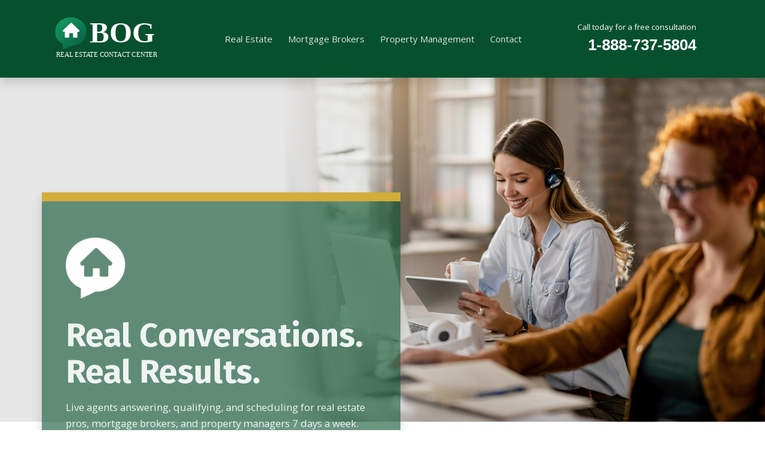

--- FILE ---
content_type: text/html; charset=UTF-8
request_url: https://www.bogcc.com/home
body_size: 10935
content:
<!doctype html>
<html lang="en" class="h-100">

<head>
    <script src='https://www.google.com/recaptcha/api.js'></script>
    <meta http-equiv="Content-Type" content="text/html; charset=utf-8" />
    <meta http-equiv="X-UA-Compatible" content="IE=edge">
    <meta name="viewport" content="width=device-width, height=device-height, initial-scale=1.0, maximum-scale=1.0" />
    <meta name="csrf-token" content="DKJ1Rudqpwpnz4IlRNg6jU73KkfeCBNt0i3NFpgp">
    <link rel="shortcut icon" href="/websites/bogg/favicon.png">


    <meta charset="utf-8">
    <meta content="width=device-width, initial-scale=1.0" name="viewport">

        <title>Business Outsource Group
</title>
    
    

    <link href="/websites/bogg/css/styles.css" rel="stylesheet">
    <script src="https://code.jquery.com/jquery-3.5.1.min.js"
        integrity="sha256-9/aliU8dGd2tb6OSsuzixeV4y/faTqgFtohetphbbj0=" crossorigin="anonymous"></script>
    <script src="/websites/bogg/js/scripts.js"></script>

</head>

<body class="d-flex flex-column h-100">

    <header>
        <!-- Fixed navbar -->
        <nav class="navbar">
  <div class="container">
    <div class="row w-100 align-items-center">
      <!-- Logo -->
      <div class="col-md-3 col-6">
        <a href="/home">
          <img src="/websites/bogg/images/logo-SVG.svg" width="180" alt="Business Outsource Group" />
        </a>
      </div>

      <!-- Menu -->
      <div class="col-md-6 d-none d-md-flex">
        <ul class="navbar-nav flex-row">
          <li class="nav-item">
            <a class="nav-link" href="/real-estate">Real Estate</a>
          </li>
          <li class="nav-item">
            <a class="nav-link" href="/mortgage-brokers">Mortgage Brokers</a>
          </li>
          <li class="nav-item">
            <a class="nav-link" href="/property-management">Property Management</a>
          </li>
          <li class="nav-item">
            <a class="nav-link" href="/contact">Contact</a>
          </li>
        </ul>
      </div>

      <!-- Contact Info -->
      <div class="col-md-3 text-right d-none d-lg-block">
        <p class="mb-0 text-white" style="font-size: 13px;">Call today for a free consultation</p>
        <span class="mb-0 text-white" style="font-weight: bold; font-size: 26px;">1-888-737-5804</span>
      </div>
    </div>
  </div>
</nav>

    </header>



    <main role="main" class="flex-shrink-0 mb-10">
        <!-- start banner -->
<div class="container-fluid pl-0 pr-0 bg-dark homebg"
  style="background-image: url('/websites/bogg/images/banner-home.jpg');"> </div>
<div class="container">
  <div class="row">
    <div class="banner-text">
<img src="/websites/bogg/images/home-icon.png" width="100">
      <h1>Real Conversations. Real Results.</h1>
      <p>Live agents answering, qualifying, and scheduling for real estate pros, mortgage brokers, and property managers 7 days a week.</p>
      <p class="pt-2"><a class="btn btn-lg btn-primary" href="/contact">Get Started »</a></p>
    </div>
  </div>
</div>
<!-- end banner -->
<div class="ac-row-gradient grid-container grid-gap-lg">
  <div class="grid-12 text-center px-3 px-lg-0">
    <h2>How We Work With Your Teams</h2>
  </div>
</div>
<!-- start services -->
<div class="ac-row-gradient grid-gap-lg grid-auto-300">
  <div class="card card-clickable">
    <h5>1.	We Answer </h5>
    <p>Calls are picked up by experienced live agents in North America.</p>
    <a class="btn btn-primary" href="contact">Learn more</a>
  </div>
  <div class="card card-clickable">
    <h5>2.	We Qualify </h5>
    <p>Custom scripts gather the info you need and push it into your CRM/PMS.</p>
    <p><a class="btn btn-primary" href="contact">Learn more</a></p>
  </div>
  <div class="card card-clickable">
    <h5>3.	We Transfer or Schedule </h5>
    <p>Warm transfers, bookings, and dispatch services—built around how you work.</p>
    <p><a class="btn btn-primary" href="contact">Learn more</a></p>
  </div>
  
  
</div>
<!-- end services -->
<div class="ac-row-gradient grid-container">
  <div class="grid-5-lg px-5 px-lg-0"><img class="w-100" src="/websites/bogg/images/bog-image-1.jpg" alt="..." />
  </div>
  <div class="grid-7-lg p-3">
    <div class="flex-v">
      <h2>Who We Serve</h2>
      <p><strong>Real Estate Teams · Mortgage Brokers · Property Managers</strong></p>
      <p>BOG is a specialized call center that collaborates with real estate agencies, mortgage brokers, and property managers to deliver professional communication support. With a deep understanding of industry-specific needs, BOG ensures seamless client engagement and operational efficiency across the property sector.</p>
      <p class="pt-1"><a class="btn btn-lg btn-primary" href="/contact">Set an appointment today »</a></p>
    </div>
  </div>
</div>
<div class="ac-row-gradient grid-container">
  <div class="grid-7-lg p-3">
    <div class="flex-v">
      <h3>Your Business is in Good Hands.</h3>
      <p>With BOG, your business is supported by industry experts who understand your needs and prioritize your success. You can trust us to handle every interaction with professionalism, care, and precision.</p>

      <p>Your business is in capable hands—BOG delivers reliable, responsive service that reflects your brand's standards and values. We treat your clients like our own.</p>
      
    </div>
  </div>
  <div class="grid-5-lg px-5 px-lg-0"><img class="w-100" src="/websites/bogg/images/bog-image-2.jpg" alt="..." /></div>
</div>
<div class="ac-row-gradient grid-container grid-gap-lg">
  <div class="grid-12 text-center px-3 px-lg-0">
    <h3>Each missed call represents a lost opportunity—whether it's a commission, a loan, or a lease renewal. Let's ensure your business never misses another moment.</h3>
    <p class="pt-1"><a class="btn btn-lg btn-primary" href="/contact">Book a discovery meeting today »</a></p>
  </div>
</div>
<!--<div class="ac-row-gradient">
  <div class="ac-row-sm grid-container grid-gap-lg">
    <div class="grid-12 text-center">
      <h2>Executive Team</h2>
      <p>Our industry and specialized experience anchors what we do.</p>
    </div>
    <div class="card grid-12 grid-6-md"><img class="card-img-top" src="/websites/bogg/images/bheesham-singh.jpg" alt="..." />
      <h6>Bheesham Singh</h6>
      <p class="my-0 text-muted">President &amp; CEO</p>
    </div>
    <div class="card grid-12 grid-6-md"><img class="card-img-top" src="/websites/bogg/images/craig-poulton.jpg" alt="..." />
      <h6>Craig Poulton</h6>
      <p class="my-0 text-muted">Operations &amp; Staffing</p>
    </div>
    
  </div>
</div>-->
    </main>

    <!-- ======= Footer ======= -->
    <footer class="footer p-2 bg-dark shadow" id="footer">
        <br><br>
        <div class="container">
            <div class="row mt-12">

                <div class="col-lg-3 col-md-6">
                    <h6 class="text-white">Business Outsource Group</h6>
                    <p class="text-mutedx small text-white"><strong>Phone:</strong> 1-888-737-5804<br></p>
                </div>

                <div class="col-lg-3 col-md-6 footer-links">
                    <ul>
                        <li><i class="fas fa-chevron-right"></i> <a href="/home" class="text-white">Home</a></li>
                        <li><i class="fas fa-chevron-right"></i> <a href="/about" class="text-white">About</a></li>
                        <li><i class="bx-light bx-chevron-white"></i> <a href="/real-estate" class="text-white">Real Estate</a></li>
                        <li><i class="bx bx-chevron-right-light"></i> <a href="/mortgage-brokers" class="text-white">Mortgage Brokers </a></li>
                        <li><i class="bx bx-chevron-right-light"></i> <a href="/property-management " class="text-white">Property Management</a></li>
                        <li><i class="bx bx-chevron-right-light"></i> <a href="/contact" class="text-white">Contact</a></li>
                        

                    </ul>
                </div>

                <div class="col-lg-3 col-md-6 footer-links">
                    <ul>

                        
                       
                    </ul>
                </div>

                
            </div>
        </div>

        <div class="container d-md-flex py-4">

            <div class="mr-md-auto text-center text-md-left">
                <div class="copyright">
                    <p class="text-mutedx small text-white">&copy; 2025 Business Outsource Group.
                        All rights reserved. | Managed by <a href="https://www.smartdeskcrm.com">SmartDeskCRM</a></p>
                </div>

            </div>
            <!--<div class="social-links text-center text-md-right pt-3 pt-md-0">
        <a href="#" class="twitter"><i class="bx bxl-twitter"></i></a>
        <a href="#" class="facebook"><i class="bx bxl-facebook"></i></a>
        <a href="#" class="instagram"><i class="bx bxl-instagram"></i></a>
        <a href="#" class="google-plus"><i class="bx bxl-skype"></i></a>
        <a href="#" class="linkedin"><i class="bx bxl-linkedin"></i></a>
      </div>-->
        </div>

    </footer><!-- End Footer -->

    <!---
<footer class="footer mt-auto p-2 bg-dark shadow">
    <div class="container">
        <div class="rowx text-center">
            <p class="text-mutedx small text-white">&copy; 2020 Structured Business Financing Specialists Inc. All rights reserved.</p>
        </div>
    </div>
</footer> --->
    <script>
        $(document).ready(function () {

            //add .active class to all links that match the currently active page
            $('a').each(function () {
                var theLink = $(this).attr('href').charAt(0) == '/' ? $(this).attr('href').substring(1) : $(this).attr('href');
                if (theLink == location.pathname.split("/").slice(-1)) {
                    $(this).addClass('active');
                    if ($(this).parent().hasClass('dropdown-menu')) {
                        $(this).parent().prev().addClass('active');
                    }
                }
            });
        });
    </script>
    <style>
        .footer-links li {
            list-style: none;
            /* Remove default bullets */
            position: relative;
            padding-left: 1rem;
        }

        .footer-links li::before {
            content: "\2022";
            /* Add content: \2022 is the CSS Code/unicode for a bullet */
            color: #fff;
            /* Change the color */

            display: block;
            width: 1em;
            position: absolute;
            left: 0;
            top: 1px;
        }
    </style>
</body>

</html>

--- FILE ---
content_type: text/css
request_url: https://www.bogcc.com/websites/bogg/css/styles.css
body_size: 207095
content:
/*!
 * Bootstrap v4.5.3 (https://getbootstrap.com/)
 * Copyright 2011-2020 The Bootstrap Authors
 * Copyright 2011-2020 Twitter, Inc.
 * Licensed under MIT (https://github.com/twbs/bootstrap/blob/main/LICENSE)
 */
@import"https://fonts.googleapis.com/css2?family=Fira+Sans:wght@100;200;300;400;500;600;700;800;900";
@import"https://fonts.googleapis.com/css2?family=Open+Sans:wght@300;400;600;700&display=swap";

:root {
    --blue: #273773;
    --indigo: #6610f2;
    --purple: #6f42c1;
    --pink: #e83e8c;
    --red: #dc3545;
    --orange: #fd7e14;
    --yellow: #ffc107;
    --green: #a2cb2c;
    --teal: #20c997;
    --cyan: #17a2b8;
    --white: #fff;
    --gray: #6c757d;
    --gray-dark: #343a40;
    --primary: #0b4e32;
    --secondary: #6c757d;
    --success: #a2cb2c;
    --info: #17a2b8;
    --warning: #ffc107;
    --danger: #dc3545;
    --light: #f8f9fa;
    --dark: #343a40;
    --breakpoint-xs: 0;
    --breakpoint-sm: 576px;
    --breakpoint-md: 768px;
    --breakpoint-lg: 992px;
    --breakpoint-xl: 1200px;
    --font-family-sans-serif: -apple-system, BlinkMacSystemFont, "Segoe UI", Roboto, "Helvetica Neue", Arial, "Noto Sans", sans-serif, "Apple Color Emoji", "Segoe UI Emoji", "Segoe UI Symbol", "Noto Color Emoji";
    --font-family-monospace: SFMono-Regular, Menlo, Monaco, Consolas, "Liberation Mono", "Courier New", monospace
}

*,
*::before,
*::after {
    box-sizing: border-box
}

html {
    font-family: sans-serif;
    line-height: 1.15;
    -webkit-text-size-adjust: 100%;
    -webkit-tap-highlight-color: rgba(0, 0, 0, 0)
}

article,
aside,
figcaption,
figure,
footer,
header,
hgroup,
main,
nav,
section {
    display: block
}

body {
    margin: 0;
    font-family: -apple-system, BlinkMacSystemFont, "Segoe UI", Roboto, "Helvetica Neue", Arial, "Noto Sans", sans-serif, "Apple Color Emoji", "Segoe UI Emoji", "Segoe UI Symbol", "Noto Color Emoji";
    font-size: 1rem;
    font-weight: 400;
    line-height: 1.5;
    color: #212529;
    text-align: left;
    background-color: #fff
}

[tabindex="-1"]:focus:not(:focus-visible) {
    outline: 0 !important
}

hr {
    box-sizing: content-box;
    height: 0;
    overflow: visible
}

h1,
h2,
h3,
h4,
h5,
h6 {
    margin-top: 0;
    margin-bottom: 20px
}

p {
    margin-top: 0;
    margin-bottom: 1rem
}

abbr[title],
abbr[data-original-title] {
    text-decoration: underline;
    text-decoration: underline dotted;
    cursor: help;
    border-bottom: 0;
    text-decoration-skip-ink: none
}

address {
    margin-bottom: 1rem;
    font-style: normal;
    line-height: inherit
}

ol,
ul,
dl {
    margin-top: 0;
    margin-bottom: 1rem
}

ol ol,
ul ul,
ol ul,
ul ol {
    margin-bottom: 0
}

dt {
    font-weight: 700
}

dd {
    margin-bottom: .5rem;
    margin-left: 0
}

blockquote {
    margin: 0 0 1rem
}

b,
strong {
    font-weight: bolder
}

small {
    font-size: 80%
}

sub,
sup {
    position: relative;
    font-size: 75%;
    line-height: 0;
    vertical-align: baseline
}

sub {
    bottom: -0.25em
}

sup {
    top: -0.5em
}

a {
    color: #07502e;
    text-decoration: none;
    background-color: transparent
}

a:hover {
    color: #141c3a;
    text-decoration: underline
}

a:not([href]):not([class]) {
    color: inherit;
    text-decoration: none
}

a:not([href]):not([class]):hover {
    color: inherit;
    text-decoration: none
}

pre,
code,
kbd,
samp {
    font-family: SFMono-Regular, Menlo, Monaco, Consolas, "Liberation Mono", "Courier New", monospace;
    font-size: 1em
}

pre {
    margin-top: 0;
    margin-bottom: 1rem;
    overflow: auto;
    -ms-overflow-style: scrollbar
}

figure {
    margin: 0 0 1rem
}

img {
    vertical-align: middle;
    border-style: none
}

svg {
    overflow: hidden;
    vertical-align: middle
}

table {
    border-collapse: collapse
}

caption {
    padding-top: .75rem;
    padding-bottom: .75rem;
    color: #6c757d;
    text-align: left;
    caption-side: bottom
}

th {
    text-align: inherit;
    text-align: -webkit-match-parent
}

label {
    display: inline-block;
    margin-bottom: .5rem
}

button {
    border-radius: 0
}

button:focus {
    outline: 1px dotted;
    outline: 5px auto -webkit-focus-ring-color
}

input,
button,
select,
optgroup,
textarea {
    margin: 0;
    font-family: inherit;
    font-size: inherit;
    line-height: inherit
}

button,
input {
    overflow: visible
}

button,
select {
    text-transform: none
}

[role=button] {
    cursor: pointer
}

select {
    word-wrap: normal
}

button,
[type=button],
[type=reset],
[type=submit] {
    -webkit-appearance: button
}

button:not(:disabled),
[type=button]:not(:disabled),
[type=reset]:not(:disabled),
[type=submit]:not(:disabled) {
    cursor: pointer
}

button::-moz-focus-inner,
[type=button]::-moz-focus-inner,
[type=reset]::-moz-focus-inner,
[type=submit]::-moz-focus-inner {
    padding: 0;
    border-style: none
}

input[type=radio],
input[type=checkbox] {
    box-sizing: border-box;
    padding: 0
}

textarea {
    overflow: auto;
    resize: vertical
}

fieldset {
    min-width: 0;
    padding: 0;
    margin: 0;
    border: 0
}

legend {
    display: block;
    width: 100%;
    max-width: 100%;
    padding: 0;
    margin-bottom: .5rem;
    font-size: 1.5rem;
    line-height: inherit;
    color: inherit;
    white-space: normal
}

progress {
    vertical-align: baseline
}

[type=number]::-webkit-inner-spin-button,
[type=number]::-webkit-outer-spin-button {
    height: auto
}

[type=search] {
    outline-offset: -2px;
    -webkit-appearance: none
}

[type=search]::-webkit-search-decoration {
    -webkit-appearance: none
}

::-webkit-file-upload-button {
    font: inherit;
    -webkit-appearance: button
}

output {
    display: inline-block
}

summary {
    display: list-item;
    cursor: pointer
}

template {
    display: none
}

[hidden] {
    display: none !important
}

h1,
h2,
h3,
h4,
h5,
h6,
.h1,
.h2,
.h3,
.h4,
.h5,
.h6 {
    margin-bottom: 20px;
    font-weight: 500;
    line-height: 1.2
}

h1,
.h1 {
    font-size: 2.5rem
}

h2,
.h2 {
    font-size: 2rem
}

h3,
.h3 {
    font-size: 1.75rem
}

h4,
.h4 {
    font-size: 1.5rem
}

h5,
.h5 {
    font-size: 1.25rem
}

h6,
.h6 {
    font-size: 1rem
}

.lead {
    font-size: 1.25rem;
    font-weight: 300
}

.display-1 {
    font-size: 6rem;
    font-weight: 300;
    line-height: 1.2
}

.display-2 {
    font-size: 5.5rem;
    font-weight: 300;
    line-height: 1.2
}

.display-3 {
    font-size: 4.5rem;
    font-weight: 300;
    line-height: 1.2
}

.display-4 {
    font-size: 3.5rem;
    font-weight: 300;
    line-height: 1.2
}

hr {
    margin-top: 40px;
    margin-bottom: 40px;
    border: 0;
    border-top: 1px solid rgba(0, 0, 0, .1)
}

small,
.small {
    font-size: 80%;
    font-weight: 400
}

mark,
.mark {
    padding: .2em;
    background-color: #fcf8e3
}

.list-unstyled {
    padding-left: 0;
    list-style: none
}

.list-inline {
    padding-left: 0;
    list-style: none
}

.list-inline-item {
    display: inline-block
}

.list-inline-item:not(:last-child) {
    margin-right: .5rem
}

.initialism {
    font-size: 90%;
    text-transform: uppercase
}

.blockquote {
    margin-bottom: 40px;
    font-size: 1.25rem
}

.blockquote-footer {
    display: block;
    font-size: 80%;
    color: #6c757d
}

.blockquote-footer::before {
    content: "— "
}

.img-fluid {
    max-width: 100%;
    height: auto
}

.img-thumbnail {
    padding: .25rem;
    background-color: #fff;
    border: 1px solid #dee2e6;
    border-radius: .25rem;
    max-width: 100%;
    height: auto
}

.figure {
    display: inline-block
}

.figure-img {
    margin-bottom: 20px;
    line-height: 1
}

.figure-caption {
    font-size: 90%;
    color: #6c757d
}

code {
    font-size: 87.5%;
    color: #e83e8c;
    word-wrap: break-word
}

a>code {
    color: inherit
}

kbd {
    padding: .2rem .4rem;
    font-size: 87.5%;
    color: #fff;
    background-color: #212529;
    border-radius: .2rem
}

kbd kbd {
    padding: 0;
    font-size: 100%;
    font-weight: 700
}

pre {
    display: block;
    font-size: 87.5%;
    color: #212529
}

pre code {
    font-size: inherit;
    color: inherit;
    word-break: normal
}

.pre-scrollable {
    max-height: 340px;
    overflow-y: scroll
}

.container,
.container-fluid,
.container-xl,
.container-lg,
.container-md,
.container-sm {
    width: 100%;
    padding-right: 15px;
    padding-left: 15px;
    margin-right: auto;
    margin-left: auto
}

@media(min-width: 576px) {

    .container-sm,
    .container {
        max-width: 540px
    }
}

@media(min-width: 768px) {

    .container-md,
    .container-sm,
    .container {
        max-width: 720px
    }
}

@media(min-width: 992px) {

    .container-lg,
    .container-md,
    .container-sm,
    .container {
        max-width: 960px
    }
}

@media(min-width: 1200px) {

    .container-xl,
    .container-lg,
    .container-md,
    .container-sm,
    .container {
        max-width: 1140px
    }
}

.row {
    display: flex;
    flex-wrap: wrap;
    margin-right: -15px;
    margin-left: -15px
}

.no-gutters {
    margin-right: 0;
    margin-left: 0
}

.no-gutters>.col,
.no-gutters>[class*=col-] {
    padding-right: 0;
    padding-left: 0
}

.col-xl,
.col-xl-auto,
.col-xl-12,
.col-xl-11,
.col-xl-10,
.col-xl-9,
.col-xl-8,
.col-xl-7,
.col-xl-6,
.col-xl-5,
.col-xl-4,
.col-xl-3,
.col-xl-2,
.col-xl-1,
.col-lg,
.col-lg-auto,
.col-lg-12,
.col-lg-11,
.col-lg-10,
.col-lg-9,
.col-lg-8,
.col-lg-7,
.col-lg-6,
.col-lg-5,
.col-lg-4,
.col-lg-3,
.col-lg-2,
.col-lg-1,
.col-md,
.col-md-auto,
.col-md-12,
.col-md-11,
.col-md-10,
.col-md-9,
.col-md-8,
.col-md-7,
.col-md-6,
.col-md-5,
.col-md-4,
.col-md-3,
.col-md-2,
.col-md-1,
.col-sm,
.col-sm-auto,
.col-sm-12,
.col-sm-11,
.col-sm-10,
.col-sm-9,
.col-sm-8,
.col-sm-7,
.col-sm-6,
.col-sm-5,
.col-sm-4,
.col-sm-3,
.col-sm-2,
.col-sm-1,
.col,
.col-auto,
.col-12,
.col-11,
.col-10,
.col-9,
.col-8,
.col-7,
.col-6,
.col-5,
.col-4,
.col-3,
.col-2,
.col-1 {
    position: relative;
    width: 100%;
    padding-right: 15px;
    padding-left: 15px
}

.col {
    flex-basis: 0;
    flex-grow: 1;
    max-width: 100%
}

.row-cols-1>* {
    flex: 0 0 100%;
    max-width: 100%
}

.row-cols-2>* {
    flex: 0 0 50%;
    max-width: 50%
}

.row-cols-3>* {
    flex: 0 0 33.3333333333%;
    max-width: 33.3333333333%
}

.row-cols-4>* {
    flex: 0 0 25%;
    max-width: 25%
}

.row-cols-5>* {
    flex: 0 0 20%;
    max-width: 20%
}

.row-cols-6>* {
    flex: 0 0 16.6666666667%;
    max-width: 16.6666666667%
}

.col-auto {
    flex: 0 0 auto;
    width: auto;
    max-width: 100%
}

.col-1 {
    flex: 0 0 8.3333333333%;
    max-width: 8.3333333333%
}

.col-2 {
    flex: 0 0 16.6666666667%;
    max-width: 16.6666666667%
}

.col-3 {
    flex: 0 0 25%;
    max-width: 25%
}

.col-4 {
    flex: 0 0 33.3333333333%;
    max-width: 33.3333333333%
}

.col-5 {
    flex: 0 0 41.6666666667%;
    max-width: 41.6666666667%
}

.col-6 {
    flex: 0 0 50%;
    max-width: 50%
}

.col-7 {
    flex: 0 0 58.3333333333%;
    max-width: 58.3333333333%
}

.col-8 {
    flex: 0 0 66.6666666667%;
    max-width: 66.6666666667%
}

.col-9 {
    flex: 0 0 75%;
    max-width: 75%
}

.col-10 {
    flex: 0 0 83.3333333333%;
    max-width: 83.3333333333%
}

.col-11 {
    flex: 0 0 91.6666666667%;
    max-width: 91.6666666667%
}

.col-12 {
    flex: 0 0 100%;
    max-width: 100%
}

.order-first {
    order: -1
}

.order-last {
    order: 13
}

.order-0 {
    order: 0
}

.order-1 {
    order: 1
}

.order-2 {
    order: 2
}

.order-3 {
    order: 3
}

.order-4 {
    order: 4
}

.order-5 {
    order: 5
}

.order-6 {
    order: 6
}

.order-7 {
    order: 7
}

.order-8 {
    order: 8
}

.order-9 {
    order: 9
}

.order-10 {
    order: 10
}

.order-11 {
    order: 11
}

.order-12 {
    order: 12
}

.offset-1 {
    margin-left: 8.3333333333%
}

.offset-2 {
    margin-left: 16.6666666667%
}

.offset-3 {
    margin-left: 25%
}

.offset-4 {
    margin-left: 33.3333333333%
}

.offset-5 {
    margin-left: 41.6666666667%
}

.offset-6 {
    margin-left: 50%
}

.offset-7 {
    margin-left: 58.3333333333%
}

.offset-8 {
    margin-left: 66.6666666667%
}

.offset-9 {
    margin-left: 75%
}

.offset-10 {
    margin-left: 83.3333333333%
}

.offset-11 {
    margin-left: 91.6666666667%
}

@media(min-width: 576px) {
    .col-sm {
        flex-basis: 0;
        flex-grow: 1;
        max-width: 100%
    }

    .row-cols-sm-1>* {
        flex: 0 0 100%;
        max-width: 100%
    }

    .row-cols-sm-2>* {
        flex: 0 0 50%;
        max-width: 50%
    }

    .row-cols-sm-3>* {
        flex: 0 0 33.3333333333%;
        max-width: 33.3333333333%
    }

    .row-cols-sm-4>* {
        flex: 0 0 25%;
        max-width: 25%
    }

    .row-cols-sm-5>* {
        flex: 0 0 20%;
        max-width: 20%
    }

    .row-cols-sm-6>* {
        flex: 0 0 16.6666666667%;
        max-width: 16.6666666667%
    }

    .col-sm-auto {
        flex: 0 0 auto;
        width: auto;
        max-width: 100%
    }

    .col-sm-1 {
        flex: 0 0 8.3333333333%;
        max-width: 8.3333333333%
    }

    .col-sm-2 {
        flex: 0 0 16.6666666667%;
        max-width: 16.6666666667%
    }

    .col-sm-3 {
        flex: 0 0 25%;
        max-width: 25%
    }

    .col-sm-4 {
        flex: 0 0 33.3333333333%;
        max-width: 33.3333333333%
    }

    .col-sm-5 {
        flex: 0 0 41.6666666667%;
        max-width: 41.6666666667%
    }

    .col-sm-6 {
        flex: 0 0 50%;
        max-width: 50%
    }

    .col-sm-7 {
        flex: 0 0 58.3333333333%;
        max-width: 58.3333333333%
    }

    .col-sm-8 {
        flex: 0 0 66.6666666667%;
        max-width: 66.6666666667%
    }

    .col-sm-9 {
        flex: 0 0 75%;
        max-width: 75%
    }

    .col-sm-10 {
        flex: 0 0 83.3333333333%;
        max-width: 83.3333333333%
    }

    .col-sm-11 {
        flex: 0 0 91.6666666667%;
        max-width: 91.6666666667%
    }

    .col-sm-12 {
        flex: 0 0 100%;
        max-width: 100%
    }

    .order-sm-first {
        order: -1
    }

    .order-sm-last {
        order: 13
    }

    .order-sm-0 {
        order: 0
    }

    .order-sm-1 {
        order: 1
    }

    .order-sm-2 {
        order: 2
    }

    .order-sm-3 {
        order: 3
    }

    .order-sm-4 {
        order: 4
    }

    .order-sm-5 {
        order: 5
    }

    .order-sm-6 {
        order: 6
    }

    .order-sm-7 {
        order: 7
    }

    .order-sm-8 {
        order: 8
    }

    .order-sm-9 {
        order: 9
    }

    .order-sm-10 {
        order: 10
    }

    .order-sm-11 {
        order: 11
    }

    .order-sm-12 {
        order: 12
    }

    .offset-sm-0 {
        margin-left: 0
    }

    .offset-sm-1 {
        margin-left: 8.3333333333%
    }

    .offset-sm-2 {
        margin-left: 16.6666666667%
    }

    .offset-sm-3 {
        margin-left: 25%
    }

    .offset-sm-4 {
        margin-left: 33.3333333333%
    }

    .offset-sm-5 {
        margin-left: 41.6666666667%
    }

    .offset-sm-6 {
        margin-left: 50%
    }

    .offset-sm-7 {
        margin-left: 58.3333333333%
    }

    .offset-sm-8 {
        margin-left: 66.6666666667%
    }

    .offset-sm-9 {
        margin-left: 75%
    }

    .offset-sm-10 {
        margin-left: 83.3333333333%
    }

    .offset-sm-11 {
        margin-left: 91.6666666667%
    }
}

@media(min-width: 768px) {
    .col-md {
        flex-basis: 0;
        flex-grow: 1;
        max-width: 100%
    }

    .row-cols-md-1>* {
        flex: 0 0 100%;
        max-width: 100%
    }

    .row-cols-md-2>* {
        flex: 0 0 50%;
        max-width: 50%
    }

    .row-cols-md-3>* {
        flex: 0 0 33.3333333333%;
        max-width: 33.3333333333%
    }

    .row-cols-md-4>* {
        flex: 0 0 25%;
        max-width: 25%
    }

    .row-cols-md-5>* {
        flex: 0 0 20%;
        max-width: 20%
    }

    .row-cols-md-6>* {
        flex: 0 0 16.6666666667%;
        max-width: 16.6666666667%
    }

    .col-md-auto {
        flex: 0 0 auto;
        width: auto;
        max-width: 100%
    }

    .col-md-1 {
        flex: 0 0 8.3333333333%;
        max-width: 8.3333333333%
    }

    .col-md-2 {
        flex: 0 0 16.6666666667%;
        max-width: 16.6666666667%
    }

    .col-md-3 {
        flex: 0 0 25%;
        max-width: 25%
    }

    .col-md-4 {
        flex: 0 0 33.3333333333%;
        max-width: 33.3333333333%
    }

    .col-md-5 {
        flex: 0 0 41.6666666667%;
        max-width: 41.6666666667%
    }

    .col-md-6 {
        flex: 0 0 50%;
        max-width: 50%
    }

    .col-md-7 {
        flex: 0 0 58.3333333333%;
        max-width: 58.3333333333%
    }

    .col-md-8 {
        flex: 0 0 66.6666666667%;
        max-width: 66.6666666667%
    }

    .col-md-9 {
        flex: 0 0 75%;
        max-width: 75%
    }

    .col-md-10 {
        flex: 0 0 83.3333333333%;
        max-width: 83.3333333333%
    }

    .col-md-11 {
        flex: 0 0 91.6666666667%;
        max-width: 91.6666666667%
    }

    .col-md-12 {
        flex: 0 0 100%;
        max-width: 100%
    }

    .order-md-first {
        order: -1
    }

    .order-md-last {
        order: 13
    }

    .order-md-0 {
        order: 0
    }

    .order-md-1 {
        order: 1
    }

    .order-md-2 {
        order: 2
    }

    .order-md-3 {
        order: 3
    }

    .order-md-4 {
        order: 4
    }

    .order-md-5 {
        order: 5
    }

    .order-md-6 {
        order: 6
    }

    .order-md-7 {
        order: 7
    }

    .order-md-8 {
        order: 8
    }

    .order-md-9 {
        order: 9
    }

    .order-md-10 {
        order: 10
    }

    .order-md-11 {
        order: 11
    }

    .order-md-12 {
        order: 12
    }

    .offset-md-0 {
        margin-left: 0
    }

    .offset-md-1 {
        margin-left: 8.3333333333%
    }

    .offset-md-2 {
        margin-left: 16.6666666667%
    }

    .offset-md-3 {
        margin-left: 25%
    }

    .offset-md-4 {
        margin-left: 33.3333333333%
    }

    .offset-md-5 {
        margin-left: 41.6666666667%
    }

    .offset-md-6 {
        margin-left: 50%
    }

    .offset-md-7 {
        margin-left: 58.3333333333%
    }

    .offset-md-8 {
        margin-left: 66.6666666667%
    }

    .offset-md-9 {
        margin-left: 75%
    }

    .offset-md-10 {
        margin-left: 83.3333333333%
    }

    .offset-md-11 {
        margin-left: 91.6666666667%
    }
}

@media(min-width: 992px) {
    .col-lg {
        flex-basis: 0;
        flex-grow: 1;
        max-width: 100%
    }

    .row-cols-lg-1>* {
        flex: 0 0 100%;
        max-width: 100%
    }

    .row-cols-lg-2>* {
        flex: 0 0 50%;
        max-width: 50%
    }

    .row-cols-lg-3>* {
        flex: 0 0 33.3333333333%;
        max-width: 33.3333333333%
    }

    .row-cols-lg-4>* {
        flex: 0 0 25%;
        max-width: 25%
    }

    .row-cols-lg-5>* {
        flex: 0 0 20%;
        max-width: 20%
    }

    .row-cols-lg-6>* {
        flex: 0 0 16.6666666667%;
        max-width: 16.6666666667%
    }

    .col-lg-auto {
        flex: 0 0 auto;
        width: auto;
        max-width: 100%
    }

    .col-lg-1 {
        flex: 0 0 8.3333333333%;
        max-width: 8.3333333333%
    }

    .col-lg-2 {
        flex: 0 0 16.6666666667%;
        max-width: 16.6666666667%
    }

    .col-lg-3 {
        flex: 0 0 25%;
        max-width: 25%
    }

    .col-lg-4 {
        flex: 0 0 33.3333333333%;
        max-width: 33.3333333333%
    }

    .col-lg-5 {
        flex: 0 0 41.6666666667%;
        max-width: 41.6666666667%
    }

    .col-lg-6 {
        flex: 0 0 50%;
        max-width: 50%
    }

    .col-lg-7 {
        flex: 0 0 58.3333333333%;
        max-width: 58.3333333333%
    }

    .col-lg-8 {
        flex: 0 0 66.6666666667%;
        max-width: 66.6666666667%
    }

    .col-lg-9 {
        flex: 0 0 75%;
        max-width: 75%
    }

    .col-lg-10 {
        flex: 0 0 83.3333333333%;
        max-width: 83.3333333333%
    }

    .col-lg-11 {
        flex: 0 0 91.6666666667%;
        max-width: 91.6666666667%
    }

    .col-lg-12 {
        flex: 0 0 100%;
        max-width: 100%
    }

    .order-lg-first {
        order: -1
    }

    .order-lg-last {
        order: 13
    }

    .order-lg-0 {
        order: 0
    }

    .order-lg-1 {
        order: 1
    }

    .order-lg-2 {
        order: 2
    }

    .order-lg-3 {
        order: 3
    }

    .order-lg-4 {
        order: 4
    }

    .order-lg-5 {
        order: 5
    }

    .order-lg-6 {
        order: 6
    }

    .order-lg-7 {
        order: 7
    }

    .order-lg-8 {
        order: 8
    }

    .order-lg-9 {
        order: 9
    }

    .order-lg-10 {
        order: 10
    }

    .order-lg-11 {
        order: 11
    }

    .order-lg-12 {
        order: 12
    }

    .offset-lg-0 {
        margin-left: 0
    }

    .offset-lg-1 {
        margin-left: 8.3333333333%
    }

    .offset-lg-2 {
        margin-left: 16.6666666667%
    }

    .offset-lg-3 {
        margin-left: 25%
    }

    .offset-lg-4 {
        margin-left: 33.3333333333%
    }

    .offset-lg-5 {
        margin-left: 41.6666666667%
    }

    .offset-lg-6 {
        margin-left: 50%
    }

    .offset-lg-7 {
        margin-left: 58.3333333333%
    }

    .offset-lg-8 {
        margin-left: 66.6666666667%
    }

    .offset-lg-9 {
        margin-left: 75%
    }

    .offset-lg-10 {
        margin-left: 83.3333333333%
    }

    .offset-lg-11 {
        margin-left: 91.6666666667%
    }
}

@media(min-width: 1200px) {
    .col-xl {
        flex-basis: 0;
        flex-grow: 1;
        max-width: 100%
    }

    .row-cols-xl-1>* {
        flex: 0 0 100%;
        max-width: 100%
    }

    .row-cols-xl-2>* {
        flex: 0 0 50%;
        max-width: 50%
    }

    .row-cols-xl-3>* {
        flex: 0 0 33.3333333333%;
        max-width: 33.3333333333%
    }

    .row-cols-xl-4>* {
        flex: 0 0 25%;
        max-width: 25%
    }

    .row-cols-xl-5>* {
        flex: 0 0 20%;
        max-width: 20%
    }

    .row-cols-xl-6>* {
        flex: 0 0 16.6666666667%;
        max-width: 16.6666666667%
    }

    .col-xl-auto {
        flex: 0 0 auto;
        width: auto;
        max-width: 100%
    }

    .col-xl-1 {
        flex: 0 0 8.3333333333%;
        max-width: 8.3333333333%
    }

    .col-xl-2 {
        flex: 0 0 16.6666666667%;
        max-width: 16.6666666667%
    }

    .col-xl-3 {
        flex: 0 0 25%;
        max-width: 25%
    }

    .col-xl-4 {
        flex: 0 0 33.3333333333%;
        max-width: 33.3333333333%
    }

    .col-xl-5 {
        flex: 0 0 41.6666666667%;
        max-width: 41.6666666667%
    }

    .col-xl-6 {
        flex: 0 0 50%;
        max-width: 50%
    }

    .col-xl-7 {
        flex: 0 0 58.3333333333%;
        max-width: 58.3333333333%
    }

    .col-xl-8 {
        flex: 0 0 66.6666666667%;
        max-width: 66.6666666667%
    }

    .col-xl-9 {
        flex: 0 0 75%;
        max-width: 75%
    }

    .col-xl-10 {
        flex: 0 0 83.3333333333%;
        max-width: 83.3333333333%
    }

    .col-xl-11 {
        flex: 0 0 91.6666666667%;
        max-width: 91.6666666667%
    }

    .col-xl-12 {
        flex: 0 0 100%;
        max-width: 100%
    }

    .order-xl-first {
        order: -1
    }

    .order-xl-last {
        order: 13
    }

    .order-xl-0 {
        order: 0
    }

    .order-xl-1 {
        order: 1
    }

    .order-xl-2 {
        order: 2
    }

    .order-xl-3 {
        order: 3
    }

    .order-xl-4 {
        order: 4
    }

    .order-xl-5 {
        order: 5
    }

    .order-xl-6 {
        order: 6
    }

    .order-xl-7 {
        order: 7
    }

    .order-xl-8 {
        order: 8
    }

    .order-xl-9 {
        order: 9
    }

    .order-xl-10 {
        order: 10
    }

    .order-xl-11 {
        order: 11
    }

    .order-xl-12 {
        order: 12
    }

    .offset-xl-0 {
        margin-left: 0
    }

    .offset-xl-1 {
        margin-left: 8.3333333333%
    }

    .offset-xl-2 {
        margin-left: 16.6666666667%
    }

    .offset-xl-3 {
        margin-left: 25%
    }

    .offset-xl-4 {
        margin-left: 33.3333333333%
    }

    .offset-xl-5 {
        margin-left: 41.6666666667%
    }

    .offset-xl-6 {
        margin-left: 50%
    }

    .offset-xl-7 {
        margin-left: 58.3333333333%
    }

    .offset-xl-8 {
        margin-left: 66.6666666667%
    }

    .offset-xl-9 {
        margin-left: 75%
    }

    .offset-xl-10 {
        margin-left: 83.3333333333%
    }

    .offset-xl-11 {
        margin-left: 91.6666666667%
    }
}

.table {
    width: 100%;
    margin-bottom: 40px;
    color: #212529
}

.table th,
.table td {
    padding: .75rem;
    vertical-align: top;
    border-top: 1px solid #dee2e6
}

.table thead th {
    vertical-align: bottom;
    border-bottom: 2px solid #dee2e6
}

.table tbody+tbody {
    border-top: 2px solid #dee2e6
}

.table-sm th,
.table-sm td {
    padding: .3rem
}

.table-bordered {
    border: 1px solid #dee2e6
}

.table-bordered th,
.table-bordered td {
    border: 1px solid #dee2e6
}

.table-bordered thead th,
.table-bordered thead td {
    border-bottom-width: 2px
}

.table-borderless th,
.table-borderless td,
.table-borderless thead th,
.table-borderless tbody+tbody {
    border: 0
}

.table-striped tbody tr:nth-of-type(odd) {
    background-color: rgba(0, 0, 0, .05)
}

.table-hover tbody tr:hover {
    color: #212529;
    background-color: rgba(0, 0, 0, .075)
}

.table-primary,
.table-primary>th,
.table-primary>td {
    background-color: #c3c7d8
}

.table-primary th,
.table-primary td,
.table-primary thead th,
.table-primary tbody+tbody {
    border-color: #8f97b6
}

.table-hover .table-primary:hover {
    background-color: #b4b9ce
}

.table-hover .table-primary:hover>td,
.table-hover .table-primary:hover>th {
    background-color: #b4b9ce
}

.table-secondary,
.table-secondary>th,
.table-secondary>td {
    background-color: #d6d8db
}

.table-secondary th,
.table-secondary td,
.table-secondary thead th,
.table-secondary tbody+tbody {
    border-color: #b3b7bb
}

.table-hover .table-secondary:hover {
    background-color: #c8cbcf
}

.table-hover .table-secondary:hover>td,
.table-hover .table-secondary:hover>th {
    background-color: #c8cbcf
}

.table-success,
.table-success>th,
.table-success>td {
    background-color: #e5f0c4
}

.table-success th,
.table-success td,
.table-success thead th,
.table-success tbody+tbody {
    border-color: #cfe491
}

.table-hover .table-success:hover {
    background-color: #dcebb0
}

.table-hover .table-success:hover>td,
.table-hover .table-success:hover>th {
    background-color: #dcebb0
}

.table-info,
.table-info>th,
.table-info>td {
    background-color: #bee5eb
}

.table-info th,
.table-info td,
.table-info thead th,
.table-info tbody+tbody {
    border-color: #86cfda
}

.table-hover .table-info:hover {
    background-color: #abdde5
}

.table-hover .table-info:hover>td,
.table-hover .table-info:hover>th {
    background-color: #abdde5
}

.table-warning,
.table-warning>th,
.table-warning>td {
    background-color: #ffeeba
}

.table-warning th,
.table-warning td,
.table-warning thead th,
.table-warning tbody+tbody {
    border-color: #ffdf7e
}

.table-hover .table-warning:hover {
    background-color: #ffe8a1
}

.table-hover .table-warning:hover>td,
.table-hover .table-warning:hover>th {
    background-color: #ffe8a1
}

.table-danger,
.table-danger>th,
.table-danger>td {
    background-color: #f5c6cb
}

.table-danger th,
.table-danger td,
.table-danger thead th,
.table-danger tbody+tbody {
    border-color: #ed969e
}

.table-hover .table-danger:hover {
    background-color: #f1b0b7
}

.table-hover .table-danger:hover>td,
.table-hover .table-danger:hover>th {
    background-color: #f1b0b7
}

.table-light,
.table-light>th,
.table-light>td {
    background-color: #fdfdfe
}

.table-light th,
.table-light td,
.table-light thead th,
.table-light tbody+tbody {
    border-color: #fbfcfc
}

.table-hover .table-light:hover {
    background-color: #ececf6
}

.table-hover .table-light:hover>td,
.table-hover .table-light:hover>th {
    background-color: #ececf6
}

.table-dark,
.table-dark>th,
.table-dark>td {
    background-color: #c6c8ca
}

.table-dark th,
.table-dark td,
.table-dark thead th,
.table-dark tbody+tbody {
    border-color: #95999c
}

.table-hover .table-dark:hover {
    background-color: #b9bbbe
}

.table-hover .table-dark:hover>td,
.table-hover .table-dark:hover>th {
    background-color: #b9bbbe
}

.table-active,
.table-active>th,
.table-active>td {
    background-color: rgba(0, 0, 0, .075)
}

.table-hover .table-active:hover {
    background-color: rgba(0, 0, 0, .075)
}

.table-hover .table-active:hover>td,
.table-hover .table-active:hover>th {
    background-color: rgba(0, 0, 0, .075)
}

.table .thead-dark th {
    color: #fff;
    background-color: #343a40;
    border-color: #454d55
}

.table .thead-light th {
    color: #495057;
    background-color: #e9ecef;
    border-color: #dee2e6
}

.table-dark {
    color: #fff;
    background-color: #343a40
}

.table-dark th,
.table-dark td,
.table-dark thead th {
    border-color: #454d55
}

.table-dark.table-bordered {
    border: 0
}

.table-dark.table-striped tbody tr:nth-of-type(odd) {
    background-color: rgba(255, 255, 255, .05)
}

.table-dark.table-hover tbody tr:hover {
    color: #fff;
    background-color: rgba(255, 255, 255, .075)
}

@media(max-width: 575.98px) {
    .table-responsive-sm {
        display: block;
        width: 100%;
        overflow-x: auto;
        -webkit-overflow-scrolling: touch
    }

    .table-responsive-sm>.table-bordered {
        border: 0
    }
}

@media(max-width: 767.98px) {
    .table-responsive-md {
        display: block;
        width: 100%;
        overflow-x: auto;
        -webkit-overflow-scrolling: touch
    }

    .table-responsive-md>.table-bordered {
        border: 0
    }
}

@media(max-width: 991.98px) {
    .table-responsive-lg {
        display: block;
        width: 100%;
        overflow-x: auto;
        -webkit-overflow-scrolling: touch
    }

    .table-responsive-lg>.table-bordered {
        border: 0
    }
}

@media(max-width: 1199.98px) {
    .table-responsive-xl {
        display: block;
        width: 100%;
        overflow-x: auto;
        -webkit-overflow-scrolling: touch
    }

    .table-responsive-xl>.table-bordered {
        border: 0
    }
}

.table-responsive {
    display: block;
    width: 100%;
    overflow-x: auto;
    -webkit-overflow-scrolling: touch
}

.table-responsive>.table-bordered {
    border: 0
}

.form-control {
    display: block;
    width: 100%;
    height: calc(1.5em + 0.75rem + 2px);
    padding: .375rem .75rem;
    font-size: 1rem;
    font-weight: 400;
    line-height: 1.5;
    color: #495057;
    background-color: #fff;
    background-clip: padding-box;
    border: 1px solid #ced4da;
    border-radius: .25rem;
    transition: border-color .15s ease-in-out, box-shadow .15s ease-in-out
}

@media(prefers-reduced-motion: reduce) {
    .form-control {
        transition: none
    }
}

.form-control::-ms-expand {
    background-color: transparent;
    border: 0
}

.form-control:-moz-focusring {
    color: transparent;
    text-shadow: 0 0 0 #495057
}

.form-control:focus {
    color: #495057;
    background-color: #fff;
    border-color: #546cc5;
    outline: 0;
    box-shadow: 0 0 0 .2rem rgba(39, 55, 115, .25)
}

.form-control::placeholder {
    color: #6c757d;
    opacity: 1
}

.form-control:disabled,
.form-control[readonly] {
    background-color: #e9ecef;
    opacity: 1
}

input[type=date].form-control,
input[type=time].form-control,
input[type=datetime-local].form-control,
input[type=month].form-control {
    appearance: none
}

select.form-control:focus::-ms-value {
    color: #495057;
    background-color: #fff
}

.form-control-file,
.form-control-range {
    display: block;
    width: 100%
}

.col-form-label {
    padding-top: calc(0.375rem + 1px);
    padding-bottom: calc(0.375rem + 1px);
    margin-bottom: 0;
    font-size: inherit;
    line-height: 1.5
}

.col-form-label-lg {
    padding-top: calc(0.5rem + 1px);
    padding-bottom: calc(0.5rem + 1px);
    font-size: 1.25rem;
    line-height: 1.5
}

.col-form-label-sm {
    padding-top: calc(0.25rem + 1px);
    padding-bottom: calc(0.25rem + 1px);
    font-size: 0.875rem;
    line-height: 1.5
}

.form-control-plaintext {
    display: block;
    width: 100%;
    padding: .375rem 0;
    margin-bottom: 0;
    font-size: 1rem;
    line-height: 1.5;
    color: #212529;
    background-color: transparent;
    border: solid transparent;
    border-width: 1px 0
}

.form-control-plaintext.form-control-sm,
.form-control-plaintext.form-control-lg {
    padding-right: 0;
    padding-left: 0
}

.form-control-sm {
    height: calc(1.5em + 0.5rem + 2px);
    padding: .25rem .5rem;
    font-size: 0.875rem;
    line-height: 1.5;
    border-radius: .2rem
}

.form-control-lg {
    height: calc(1.5em + 1rem + 2px);
    padding: .5rem 1rem;
    font-size: 1.25rem;
    line-height: 1.5;
    border-radius: .3rem
}

select.form-control[size],
select.form-control[multiple] {
    height: auto
}

textarea.form-control {
    height: auto
}

.form-group {
    margin-bottom: 1rem
}

.form-text {
    display: block;
    margin-top: .25rem
}

.form-row {
    display: flex;
    flex-wrap: wrap;
    margin-right: -5px;
    margin-left: -5px
}

.form-row>.col,
.form-row>[class*=col-] {
    padding-right: 5px;
    padding-left: 5px
}

.form-check {
    position: relative;
    display: block;
    padding-left: 1.25rem
}

.form-check-input {
    position: absolute;
    margin-top: .3rem;
    margin-left: -1.25rem
}

.form-check-input[disabled]~.form-check-label,
.form-check-input:disabled~.form-check-label {
    color: #6c757d
}

.form-check-label {
    margin-bottom: 0
}

.form-check-inline {
    display: inline-flex;
    align-items: center;
    padding-left: 0;
    margin-right: .75rem
}

.form-check-inline .form-check-input {
    position: static;
    margin-top: 0;
    margin-right: .3125rem;
    margin-left: 0
}

.valid-feedback {
    display: none;
    width: 100%;
    margin-top: .25rem;
    font-size: 80%;
    color: #a2cb2c
}

.valid-tooltip {
    position: absolute;
    top: 100%;
    left: 0;
    z-index: 5;
    display: none;
    max-width: 100%;
    padding: .25rem .5rem;
    margin-top: .1rem;
    font-size: 0.875rem;
    line-height: 1.5;
    color: #212529;
    background-color: rgba(162, 203, 44, .9);
    border-radius: .25rem
}

.was-validated :valid~.valid-feedback,
.was-validated :valid~.valid-tooltip,
.is-valid~.valid-feedback,
.is-valid~.valid-tooltip {
    display: block
}

.was-validated .form-control:valid,
.form-control.is-valid {
    border-color: #a2cb2c;
    padding-right: calc(1.5em + 0.75rem);
    background-image: url("data:image/svg+xml,%3csvg xmlns='http://www.w3.org/2000/svg' width='8' height='8' viewBox='0 0 8 8'%3e%3cpath fill='%23a2cb2c' d='M2.3 6.73L.6 4.53c-.4-1.04.46-1.4 1.1-.8l1.1 1.4 3.4-3.8c.6-.63 1.6-.27 1.2.7l-4 4.6c-.43.5-.8.4-1.1.1z'/%3e%3c/svg%3e");
    background-repeat: no-repeat;
    background-position: right calc(0.375em + 0.1875rem) center;
    background-size: calc(0.75em + 0.375rem) calc(0.75em + 0.375rem)
}

.was-validated .form-control:valid:focus,
.form-control.is-valid:focus {
    border-color: #a2cb2c;
    box-shadow: 0 0 0 .2rem rgba(162, 203, 44, .25)
}

.was-validated textarea.form-control:valid,
textarea.form-control.is-valid {
    padding-right: calc(1.5em + 0.75rem);
    background-position: top calc(0.375em + 0.1875rem) right calc(0.375em + 0.1875rem)
}

.was-validated .custom-select:valid,
.custom-select.is-valid {
    border-color: #a2cb2c;
    padding-right: calc(0.75em + 2.3125rem);
    background: url("data:image/svg+xml,%3csvg xmlns='http://www.w3.org/2000/svg' width='4' height='5' viewBox='0 0 4 5'%3e%3cpath fill='%23343a40' d='M2 0L0 2h4zm0 5L0 3h4z'/%3e%3c/svg%3e") no-repeat right .75rem center/8px 10px, url("data:image/svg+xml,%3csvg xmlns='http://www.w3.org/2000/svg' width='8' height='8' viewBox='0 0 8 8'%3e%3cpath fill='%23a2cb2c' d='M2.3 6.73L.6 4.53c-.4-1.04.46-1.4 1.1-.8l1.1 1.4 3.4-3.8c.6-.63 1.6-.27 1.2.7l-4 4.6c-.43.5-.8.4-1.1.1z'/%3e%3c/svg%3e") #fff no-repeat center right 1.75rem/calc(0.75em + 0.375rem) calc(0.75em + 0.375rem)
}

.was-validated .custom-select:valid:focus,
.custom-select.is-valid:focus {
    border-color: #a2cb2c;
    box-shadow: 0 0 0 .2rem rgba(162, 203, 44, .25)
}

.was-validated .form-check-input:valid~.form-check-label,
.form-check-input.is-valid~.form-check-label {
    color: #a2cb2c
}

.was-validated .form-check-input:valid~.valid-feedback,
.was-validated .form-check-input:valid~.valid-tooltip,
.form-check-input.is-valid~.valid-feedback,
.form-check-input.is-valid~.valid-tooltip {
    display: block
}

.was-validated .custom-control-input:valid~.custom-control-label,
.custom-control-input.is-valid~.custom-control-label {
    color: #a2cb2c
}

.was-validated .custom-control-input:valid~.custom-control-label::before,
.custom-control-input.is-valid~.custom-control-label::before {
    border-color: #a2cb2c
}

.was-validated .custom-control-input:valid:checked~.custom-control-label::before,
.custom-control-input.is-valid:checked~.custom-control-label::before {
    border-color: #b6d951;
    background-color: #b6d951
}

.was-validated .custom-control-input:valid:focus~.custom-control-label::before,
.custom-control-input.is-valid:focus~.custom-control-label::before {
    box-shadow: 0 0 0 .2rem rgba(162, 203, 44, .25)
}

.was-validated .custom-control-input:valid:focus:not(:checked)~.custom-control-label::before,
.custom-control-input.is-valid:focus:not(:checked)~.custom-control-label::before {
    border-color: #a2cb2c
}

.was-validated .custom-file-input:valid~.custom-file-label,
.custom-file-input.is-valid~.custom-file-label {
    border-color: #a2cb2c
}

.was-validated .custom-file-input:valid:focus~.custom-file-label,
.custom-file-input.is-valid:focus~.custom-file-label {
    border-color: #a2cb2c;
    box-shadow: 0 0 0 .2rem rgba(162, 203, 44, .25)
}

.invalid-feedback {
    display: none;
    width: 100%;
    margin-top: .25rem;
    font-size: 80%;
    color: #dc3545
}

.invalid-tooltip {
    position: absolute;
    top: 100%;
    left: 0;
    z-index: 5;
    display: none;
    max-width: 100%;
    padding: .25rem .5rem;
    margin-top: .1rem;
    font-size: 0.875rem;
    line-height: 1.5;
    color: #fff;
    background-color: rgba(220, 53, 69, .9);
    border-radius: .25rem
}

.was-validated :invalid~.invalid-feedback,
.was-validated :invalid~.invalid-tooltip,
.is-invalid~.invalid-feedback,
.is-invalid~.invalid-tooltip {
    display: block
}

.was-validated .form-control:invalid,
.form-control.is-invalid {
    border-color: #dc3545;
    padding-right: calc(1.5em + 0.75rem);
    background-image: url("data:image/svg+xml,%3csvg xmlns='http://www.w3.org/2000/svg' width='12' height='12' fill='none' stroke='%23dc3545' viewBox='0 0 12 12'%3e%3ccircle cx='6' cy='6' r='4.5'/%3e%3cpath stroke-linejoin='round' d='M5.8 3.6h.4L6 6.5z'/%3e%3ccircle cx='6' cy='8.2' r='.6' fill='%23dc3545' stroke='none'/%3e%3c/svg%3e");
    background-repeat: no-repeat;
    background-position: right calc(0.375em + 0.1875rem) center;
    background-size: calc(0.75em + 0.375rem) calc(0.75em + 0.375rem)
}

.was-validated .form-control:invalid:focus,
.form-control.is-invalid:focus {
    border-color: #dc3545;
    box-shadow: 0 0 0 .2rem rgba(220, 53, 69, .25)
}

.was-validated textarea.form-control:invalid,
textarea.form-control.is-invalid {
    padding-right: calc(1.5em + 0.75rem);
    background-position: top calc(0.375em + 0.1875rem) right calc(0.375em + 0.1875rem)
}

.was-validated .custom-select:invalid,
.custom-select.is-invalid {
    border-color: #dc3545;
    padding-right: calc(0.75em + 2.3125rem);
    background: url("data:image/svg+xml,%3csvg xmlns='http://www.w3.org/2000/svg' width='4' height='5' viewBox='0 0 4 5'%3e%3cpath fill='%23343a40' d='M2 0L0 2h4zm0 5L0 3h4z'/%3e%3c/svg%3e") no-repeat right .75rem center/8px 10px, url("data:image/svg+xml,%3csvg xmlns='http://www.w3.org/2000/svg' width='12' height='12' fill='none' stroke='%23dc3545' viewBox='0 0 12 12'%3e%3ccircle cx='6' cy='6' r='4.5'/%3e%3cpath stroke-linejoin='round' d='M5.8 3.6h.4L6 6.5z'/%3e%3ccircle cx='6' cy='8.2' r='.6' fill='%23dc3545' stroke='none'/%3e%3c/svg%3e") #fff no-repeat center right 1.75rem/calc(0.75em + 0.375rem) calc(0.75em + 0.375rem)
}

.was-validated .custom-select:invalid:focus,
.custom-select.is-invalid:focus {
    border-color: #dc3545;
    box-shadow: 0 0 0 .2rem rgba(220, 53, 69, .25)
}

.was-validated .form-check-input:invalid~.form-check-label,
.form-check-input.is-invalid~.form-check-label {
    color: #dc3545
}

.was-validated .form-check-input:invalid~.invalid-feedback,
.was-validated .form-check-input:invalid~.invalid-tooltip,
.form-check-input.is-invalid~.invalid-feedback,
.form-check-input.is-invalid~.invalid-tooltip {
    display: block
}

.was-validated .custom-control-input:invalid~.custom-control-label,
.custom-control-input.is-invalid~.custom-control-label {
    color: #dc3545
}

.was-validated .custom-control-input:invalid~.custom-control-label::before,
.custom-control-input.is-invalid~.custom-control-label::before {
    border-color: #dc3545
}

.was-validated .custom-control-input:invalid:checked~.custom-control-label::before,
.custom-control-input.is-invalid:checked~.custom-control-label::before {
    border-color: #e4606d;
    background-color: #e4606d
}

.was-validated .custom-control-input:invalid:focus~.custom-control-label::before,
.custom-control-input.is-invalid:focus~.custom-control-label::before {
    box-shadow: 0 0 0 .2rem rgba(220, 53, 69, .25)
}

.was-validated .custom-control-input:invalid:focus:not(:checked)~.custom-control-label::before,
.custom-control-input.is-invalid:focus:not(:checked)~.custom-control-label::before {
    border-color: #dc3545
}

.was-validated .custom-file-input:invalid~.custom-file-label,
.custom-file-input.is-invalid~.custom-file-label {
    border-color: #dc3545
}

.was-validated .custom-file-input:invalid:focus~.custom-file-label,
.custom-file-input.is-invalid:focus~.custom-file-label {
    border-color: #dc3545;
    box-shadow: 0 0 0 .2rem rgba(220, 53, 69, .25)
}

.form-inline {
    display: flex;
    flex-flow: row wrap;
    align-items: center
}

.form-inline .form-check {
    width: 100%
}

@media(min-width: 576px) {
    .form-inline label {
        display: flex;
        align-items: center;
        justify-content: center;
        margin-bottom: 0
    }

    .form-inline .form-group {
        display: flex;
        flex: 0 0 auto;
        flex-flow: row wrap;
        align-items: center;
        margin-bottom: 0
    }

    .form-inline .form-control {
        display: inline-block;
        width: auto;
        vertical-align: middle
    }

    .form-inline .form-control-plaintext {
        display: inline-block
    }

    .form-inline .input-group,
    .form-inline .custom-select {
        width: auto
    }

    .form-inline .form-check {
        display: flex;
        align-items: center;
        justify-content: center;
        width: auto;
        padding-left: 0
    }

    .form-inline .form-check-input {
        position: relative;
        flex-shrink: 0;
        margin-top: 0;
        margin-right: .25rem;
        margin-left: 0
    }

    .form-inline .custom-control {
        align-items: center;
        justify-content: center
    }

    .form-inline .custom-control-label {
        margin-bottom: 0
    }
}

.btn {
    display: inline-block;
    font-weight: 400;
    color: #212529;
    text-align: center;
    vertical-align: middle;
    user-select: none;
    background-color: transparent;
    border: 1px solid transparent;
    padding: .375rem .75rem;
    font-size: 1rem;
    line-height: 1.5;
    border-radius: .25rem;
    transition: color .15s ease-in-out, background-color .15s ease-in-out, border-color .15s ease-in-out, box-shadow .15s ease-in-out
}

@media(prefers-reduced-motion: reduce) {
    .btn {
        transition: none
    }
}

.btn:hover {
    color: #212529;
    text-decoration: none
}

.btn:focus,
.btn.focus {
    outline: 0;
    box-shadow: 0 0 0 .2rem rgba(39, 55, 115, .25)
}

.btn.disabled,
.btn:disabled {
    opacity: .65
}

.btn:not(:disabled):not(.disabled) {
    cursor: pointer
}

a.btn.disabled,
fieldset:disabled a.btn {
    pointer-events: none
}

.btn-primary {
    color: #fff;
    background-color: #07502e;
    border-color: #07502e
}

.btn-primary:hover {
    color: #fff;
    background-color: #1d2956;
    border-color: #1a254d
}

.btn-primary:focus,
.btn-primary.focus {
    color: #fff;
    background-color: #1d2956;
    border-color: #1a254d;
    box-shadow: 0 0 0 .2rem rgba(71, 85, 136, .5)
}

.btn-primary.disabled,
.btn-primary:disabled {
    color: #fff;
    background-color: #07502e;
    border-color: #07502e
}

.btn-primary:not(:disabled):not(.disabled):active,
.btn-primary:not(:disabled):not(.disabled).active,
.show>.btn-primary.dropdown-toggle {
    color: #fff;
    background-color: #1a254d;
    border-color: #172043
}

.btn-primary:not(:disabled):not(.disabled):active:focus,
.btn-primary:not(:disabled):not(.disabled).active:focus,
.show>.btn-primary.dropdown-toggle:focus {
    box-shadow: 0 0 0 .2rem rgba(71, 85, 136, .5)
}

.btn-secondary {
    color: #fff;
    background-color: #6c757d;
    border-color: #6c757d
}

.btn-secondary:hover {
    color: #fff;
    background-color: #5a6268;
    border-color: #545b62
}

.btn-secondary:focus,
.btn-secondary.focus {
    color: #fff;
    background-color: #5a6268;
    border-color: #545b62;
    box-shadow: 0 0 0 .2rem rgba(130, 138, 145, .5)
}

.btn-secondary.disabled,
.btn-secondary:disabled {
    color: #fff;
    background-color: #6c757d;
    border-color: #6c757d
}

.btn-secondary:not(:disabled):not(.disabled):active,
.btn-secondary:not(:disabled):not(.disabled).active,
.show>.btn-secondary.dropdown-toggle {
    color: #fff;
    background-color: #545b62;
    border-color: #4e555b
}

.btn-secondary:not(:disabled):not(.disabled):active:focus,
.btn-secondary:not(:disabled):not(.disabled).active:focus,
.show>.btn-secondary.dropdown-toggle:focus {
    box-shadow: 0 0 0 .2rem rgba(130, 138, 145, .5)
}

.btn-success {
    color: #212529;
    background-color: #a2cb2c;
    border-color: #a2cb2c
}

.btn-success:hover {
    color: #fff;
    background-color: #89ac25;
    border-color: #81a123
}

.btn-success:focus,
.btn-success.focus {
    color: #fff;
    background-color: #89ac25;
    border-color: #81a123;
    box-shadow: 0 0 0 .2rem rgba(143, 178, 44, .5)
}

.btn-success.disabled,
.btn-success:disabled {
    color: #212529;
    background-color: #a2cb2c;
    border-color: #a2cb2c
}

.btn-success:not(:disabled):not(.disabled):active,
.btn-success:not(:disabled):not(.disabled).active,
.show>.btn-success.dropdown-toggle {
    color: #fff;
    background-color: #81a123;
    border-color: #789721
}

.btn-success:not(:disabled):not(.disabled):active:focus,
.btn-success:not(:disabled):not(.disabled).active:focus,
.show>.btn-success.dropdown-toggle:focus {
    box-shadow: 0 0 0 .2rem rgba(143, 178, 44, .5)
}

.btn-info {
    color: #fff;
    background-color: #17a2b8;
    border-color: #17a2b8
}

.btn-info:hover {
    color: #fff;
    background-color: #138496;
    border-color: #117a8b
}

.btn-info:focus,
.btn-info.focus {
    color: #fff;
    background-color: #138496;
    border-color: #117a8b;
    box-shadow: 0 0 0 .2rem rgba(58, 176, 195, .5)
}

.btn-info.disabled,
.btn-info:disabled {
    color: #fff;
    background-color: #17a2b8;
    border-color: #17a2b8
}

.btn-info:not(:disabled):not(.disabled):active,
.btn-info:not(:disabled):not(.disabled).active,
.show>.btn-info.dropdown-toggle {
    color: #fff;
    background-color: #117a8b;
    border-color: #10707f
}

.btn-info:not(:disabled):not(.disabled):active:focus,
.btn-info:not(:disabled):not(.disabled).active:focus,
.show>.btn-info.dropdown-toggle:focus {
    box-shadow: 0 0 0 .2rem rgba(58, 176, 195, .5)
}

.btn-warning {
    color: #212529;
    background-color: #ffc107;
    border-color: #ffc107
}

.btn-warning:hover {
    color: #212529;
    background-color: #e0a800;
    border-color: #d39e00
}

.btn-warning:focus,
.btn-warning.focus {
    color: #212529;
    background-color: #e0a800;
    border-color: #d39e00;
    box-shadow: 0 0 0 .2rem rgba(222, 170, 12, .5)
}

.btn-warning.disabled,
.btn-warning:disabled {
    color: #212529;
    background-color: #ffc107;
    border-color: #ffc107
}

.btn-warning:not(:disabled):not(.disabled):active,
.btn-warning:not(:disabled):not(.disabled).active,
.show>.btn-warning.dropdown-toggle {
    color: #212529;
    background-color: #d39e00;
    border-color: #c69500
}

.btn-warning:not(:disabled):not(.disabled):active:focus,
.btn-warning:not(:disabled):not(.disabled).active:focus,
.show>.btn-warning.dropdown-toggle:focus {
    box-shadow: 0 0 0 .2rem rgba(222, 170, 12, .5)
}

.btn-danger {
    color: #fff;
    background-color: #dc3545;
    border-color: #dc3545
}

.btn-danger:hover {
    color: #fff;
    background-color: #c82333;
    border-color: #bd2130
}

.btn-danger:focus,
.btn-danger.focus {
    color: #fff;
    background-color: #c82333;
    border-color: #bd2130;
    box-shadow: 0 0 0 .2rem rgba(225, 83, 97, .5)
}

.btn-danger.disabled,
.btn-danger:disabled {
    color: #fff;
    background-color: #dc3545;
    border-color: #dc3545
}

.btn-danger:not(:disabled):not(.disabled):active,
.btn-danger:not(:disabled):not(.disabled).active,
.show>.btn-danger.dropdown-toggle {
    color: #fff;
    background-color: #bd2130;
    border-color: #b21f2d
}

.btn-danger:not(:disabled):not(.disabled):active:focus,
.btn-danger:not(:disabled):not(.disabled).active:focus,
.show>.btn-danger.dropdown-toggle:focus {
    box-shadow: 0 0 0 .2rem rgba(225, 83, 97, .5)
}

.btn-light {
    color: #212529;
    background-color: #f8f9fa;
    border-color: #f8f9fa
}

.btn-light:hover {
    color: #212529;
    background-color: #e2e6ea;
    border-color: #dae0e5
}

.btn-light:focus,
.btn-light.focus {
    color: #212529;
    background-color: #e2e6ea;
    border-color: #dae0e5;
    box-shadow: 0 0 0 .2rem rgba(216, 217, 219, .5)
}

.btn-light.disabled,
.btn-light:disabled {
    color: #212529;
    background-color: #f8f9fa;
    border-color: #f8f9fa
}

.btn-light:not(:disabled):not(.disabled):active,
.btn-light:not(:disabled):not(.disabled).active,
.show>.btn-light.dropdown-toggle {
    color: #212529;
    background-color: #dae0e5;
    border-color: #d3d9df
}

.btn-light:not(:disabled):not(.disabled):active:focus,
.btn-light:not(:disabled):not(.disabled).active:focus,
.show>.btn-light.dropdown-toggle:focus {
    box-shadow: 0 0 0 .2rem rgba(216, 217, 219, .5)
}

.btn-dark {
    color: #fff;
    background-color: #343a40;
    border-color: #343a40
}

.btn-dark:hover {
    color: #fff;
    background-color: #23272b;
    border-color: #1d2124
}

.btn-dark:focus,
.btn-dark.focus {
    color: #fff;
    background-color: #23272b;
    border-color: #1d2124;
    box-shadow: 0 0 0 .2rem rgba(82, 88, 93, .5)
}

.btn-dark.disabled,
.btn-dark:disabled {
    color: #fff;
    background-color: #343a40;
    border-color: #343a40
}

.btn-dark:not(:disabled):not(.disabled):active,
.btn-dark:not(:disabled):not(.disabled).active,
.show>.btn-dark.dropdown-toggle {
    color: #fff;
    background-color: #1d2124;
    border-color: #171a1d
}

.btn-dark:not(:disabled):not(.disabled):active:focus,
.btn-dark:not(:disabled):not(.disabled).active:focus,
.show>.btn-dark.dropdown-toggle:focus {
    box-shadow: 0 0 0 .2rem rgba(82, 88, 93, .5)
}

.btn-outline-primary {
    color: #07502e;
    border-color: #07502e
}

.btn-outline-primary:hover {
    color: #fff;
    background-color: #07502e;
    border-color: #07502e
}

.btn-outline-primary:focus,
.btn-outline-primary.focus {
    box-shadow: 0 0 0 .2rem rgba(39, 55, 115, .5)
}

.btn-outline-primary.disabled,
.btn-outline-primary:disabled {
    color: #07502e;
    background-color: transparent
}

.btn-outline-primary:not(:disabled):not(.disabled):active,
.btn-outline-primary:not(:disabled):not(.disabled).active,
.show>.btn-outline-primary.dropdown-toggle {
    color: #fff;
    background-color: #07502e;
    border-color: #07502e
}

.btn-outline-primary:not(:disabled):not(.disabled):active:focus,
.btn-outline-primary:not(:disabled):not(.disabled).active:focus,
.show>.btn-outline-primary.dropdown-toggle:focus {
    box-shadow: 0 0 0 .2rem rgba(39, 55, 115, .5)
}

.btn-outline-secondary {
    color: #6c757d;
    border-color: #6c757d
}

.btn-outline-secondary:hover {
    color: #fff;
    background-color: #6c757d;
    border-color: #6c757d
}

.btn-outline-secondary:focus,
.btn-outline-secondary.focus {
    box-shadow: 0 0 0 .2rem rgba(108, 117, 125, .5)
}

.btn-outline-secondary.disabled,
.btn-outline-secondary:disabled {
    color: #6c757d;
    background-color: transparent
}

.btn-outline-secondary:not(:disabled):not(.disabled):active,
.btn-outline-secondary:not(:disabled):not(.disabled).active,
.show>.btn-outline-secondary.dropdown-toggle {
    color: #fff;
    background-color: #6c757d;
    border-color: #6c757d
}

.btn-outline-secondary:not(:disabled):not(.disabled):active:focus,
.btn-outline-secondary:not(:disabled):not(.disabled).active:focus,
.show>.btn-outline-secondary.dropdown-toggle:focus {
    box-shadow: 0 0 0 .2rem rgba(108, 117, 125, .5)
}

.btn-outline-success {
    color: #a2cb2c;
    border-color: #a2cb2c
}

.btn-outline-success:hover {
    color: #212529;
    background-color: #a2cb2c;
    border-color: #a2cb2c
}

.btn-outline-success:focus,
.btn-outline-success.focus {
    box-shadow: 0 0 0 .2rem rgba(162, 203, 44, .5)
}

.btn-outline-success.disabled,
.btn-outline-success:disabled {
    color: #a2cb2c;
    background-color: transparent
}

.btn-outline-success:not(:disabled):not(.disabled):active,
.btn-outline-success:not(:disabled):not(.disabled).active,
.show>.btn-outline-success.dropdown-toggle {
    color: #212529;
    background-color: #a2cb2c;
    border-color: #a2cb2c
}

.btn-outline-success:not(:disabled):not(.disabled):active:focus,
.btn-outline-success:not(:disabled):not(.disabled).active:focus,
.show>.btn-outline-success.dropdown-toggle:focus {
    box-shadow: 0 0 0 .2rem rgba(162, 203, 44, .5)
}

.btn-outline-info {
    color: #17a2b8;
    border-color: #17a2b8
}

.btn-outline-info:hover {
    color: #fff;
    background-color: #17a2b8;
    border-color: #17a2b8
}

.btn-outline-info:focus,
.btn-outline-info.focus {
    box-shadow: 0 0 0 .2rem rgba(23, 162, 184, .5)
}

.btn-outline-info.disabled,
.btn-outline-info:disabled {
    color: #17a2b8;
    background-color: transparent
}

.btn-outline-info:not(:disabled):not(.disabled):active,
.btn-outline-info:not(:disabled):not(.disabled).active,
.show>.btn-outline-info.dropdown-toggle {
    color: #fff;
    background-color: #17a2b8;
    border-color: #17a2b8
}

.btn-outline-info:not(:disabled):not(.disabled):active:focus,
.btn-outline-info:not(:disabled):not(.disabled).active:focus,
.show>.btn-outline-info.dropdown-toggle:focus {
    box-shadow: 0 0 0 .2rem rgba(23, 162, 184, .5)
}

.btn-outline-warning {
    color: #ffc107;
    border-color: #ffc107
}

.btn-outline-warning:hover {
    color: #212529;
    background-color: #ffc107;
    border-color: #ffc107
}

.btn-outline-warning:focus,
.btn-outline-warning.focus {
    box-shadow: 0 0 0 .2rem rgba(255, 193, 7, .5)
}

.btn-outline-warning.disabled,
.btn-outline-warning:disabled {
    color: #ffc107;
    background-color: transparent
}

.btn-outline-warning:not(:disabled):not(.disabled):active,
.btn-outline-warning:not(:disabled):not(.disabled).active,
.show>.btn-outline-warning.dropdown-toggle {
    color: #212529;
    background-color: #ffc107;
    border-color: #ffc107
}

.btn-outline-warning:not(:disabled):not(.disabled):active:focus,
.btn-outline-warning:not(:disabled):not(.disabled).active:focus,
.show>.btn-outline-warning.dropdown-toggle:focus {
    box-shadow: 0 0 0 .2rem rgba(255, 193, 7, .5)
}

.btn-outline-danger {
    color: #dc3545;
    border-color: #dc3545
}

.btn-outline-danger:hover {
    color: #fff;
    background-color: #dc3545;
    border-color: #dc3545
}

.btn-outline-danger:focus,
.btn-outline-danger.focus {
    box-shadow: 0 0 0 .2rem rgba(220, 53, 69, .5)
}

.btn-outline-danger.disabled,
.btn-outline-danger:disabled {
    color: #dc3545;
    background-color: transparent
}

.btn-outline-danger:not(:disabled):not(.disabled):active,
.btn-outline-danger:not(:disabled):not(.disabled).active,
.show>.btn-outline-danger.dropdown-toggle {
    color: #fff;
    background-color: #dc3545;
    border-color: #dc3545
}

.btn-outline-danger:not(:disabled):not(.disabled):active:focus,
.btn-outline-danger:not(:disabled):not(.disabled).active:focus,
.show>.btn-outline-danger.dropdown-toggle:focus {
    box-shadow: 0 0 0 .2rem rgba(220, 53, 69, .5)
}

.btn-outline-light {
    color: #f8f9fa;
    border-color: #f8f9fa
}

.btn-outline-light:hover {
    color: #212529;
    background-color: #f8f9fa;
    border-color: #f8f9fa
}

.btn-outline-light:focus,
.btn-outline-light.focus {
    box-shadow: 0 0 0 .2rem rgba(248, 249, 250, .5)
}

.btn-outline-light.disabled,
.btn-outline-light:disabled {
    color: #f8f9fa;
    background-color: transparent
}

.btn-outline-light:not(:disabled):not(.disabled):active,
.btn-outline-light:not(:disabled):not(.disabled).active,
.show>.btn-outline-light.dropdown-toggle {
    color: #212529;
    background-color: #f8f9fa;
    border-color: #f8f9fa
}

.btn-outline-light:not(:disabled):not(.disabled):active:focus,
.btn-outline-light:not(:disabled):not(.disabled).active:focus,
.show>.btn-outline-light.dropdown-toggle:focus {
    box-shadow: 0 0 0 .2rem rgba(248, 249, 250, .5)
}

.btn-outline-dark {
    color: #343a40;
    border-color: #343a40
}

.btn-outline-dark:hover {
    color: #fff;
    background-color: #343a40;
    border-color: #343a40
}

.btn-outline-dark:focus,
.btn-outline-dark.focus {
    box-shadow: 0 0 0 .2rem rgba(52, 58, 64, .5)
}

.btn-outline-dark.disabled,
.btn-outline-dark:disabled {
    color: #343a40;
    background-color: transparent
}

.btn-outline-dark:not(:disabled):not(.disabled):active,
.btn-outline-dark:not(:disabled):not(.disabled).active,
.show>.btn-outline-dark.dropdown-toggle {
    color: #fff;
    background-color: #343a40;
    border-color: #343a40
}

.btn-outline-dark:not(:disabled):not(.disabled):active:focus,
.btn-outline-dark:not(:disabled):not(.disabled).active:focus,
.show>.btn-outline-dark.dropdown-toggle:focus {
    box-shadow: 0 0 0 .2rem rgba(52, 58, 64, .5)
}

.btn-link {
    font-weight: 400;
    color: #07502e;
    text-decoration: none
}

.btn-link:hover {
    color: #141c3a;
    text-decoration: underline
}

.btn-link:focus,
.btn-link.focus {
    text-decoration: underline
}

.btn-link:disabled,
.btn-link.disabled {
    color: #6c757d;
    pointer-events: none
}

.btn-lg,
.btn-group-lg>.btn {
    padding: .5rem 1rem;
    font-size: 1.25rem;
    line-height: 1.5;
    border-radius: .3rem
}

.btn-sm,
.btn-group-sm>.btn {
    padding: .25rem .5rem;
    font-size: 0.875rem;
    line-height: 1.5;
    border-radius: .2rem
}

.btn-block {
    display: block;
    width: 100%
}

.btn-block+.btn-block {
    margin-top: .5rem
}

input[type=submit].btn-block,
input[type=reset].btn-block,
input[type=button].btn-block {
    width: 100%
}

.fade {
    transition: opacity .15s linear
}

@media(prefers-reduced-motion: reduce) {
    .fade {
        transition: none
    }
}

.fade:not(.show) {
    opacity: 0
}

.collapse:not(.show) {
    display: none
}

.collapsing {
    position: relative;
    height: 0;
    overflow: hidden;
    transition: height .35s ease
}

@media(prefers-reduced-motion: reduce) {
    .collapsing {
        transition: none
    }
}

.dropup,
.dropright,
.dropdown,
.dropleft {
    position: relative
}

.dropdown-toggle {
    white-space: nowrap
}

.dropdown-toggle::after {
    display: inline-block;
    margin-left: .255em;
    vertical-align: .255em;
    content: "";
    border-top: .3em solid;
    border-right: .3em solid transparent;
    border-bottom: 0;
    border-left: .3em solid transparent
}

.dropdown-toggle:empty::after {
    margin-left: 0
}

.dropdown-menu {
    position: absolute;
    top: 100%;
    left: 0;
    z-index: 1000;
    display: none;
    float: left;
    min-width: 10rem;
    padding: .5rem 0;
    margin: .125rem 0 0;
    font-size: 1rem;
    color: #212529;
    text-align: left;
    list-style: none;
    background-color: #fff;
    background-clip: padding-box;
    border: 1px solid rgba(0, 0, 0, .15);
    border-radius: .25rem
}

.dropdown-menu-left {
    right: auto;
    left: 0
}

.dropdown-menu-right {
    right: 0;
    left: auto
}

@media(min-width: 576px) {
    .dropdown-menu-sm-left {
        right: auto;
        left: 0
    }

    .dropdown-menu-sm-right {
        right: 0;
        left: auto
    }
}

@media(min-width: 768px) {
    .dropdown-menu-md-left {
        right: auto;
        left: 0
    }

    .dropdown-menu-md-right {
        right: 0;
        left: auto
    }
}

@media(min-width: 992px) {
    .dropdown-menu-lg-left {
        right: auto;
        left: 0
    }

    .dropdown-menu-lg-right {
        right: 0;
        left: auto
    }
}

@media(min-width: 1200px) {
    .dropdown-menu-xl-left {
        right: auto;
        left: 0
    }

    .dropdown-menu-xl-right {
        right: 0;
        left: auto
    }
}

.dropup .dropdown-menu {
    top: auto;
    bottom: 100%;
    margin-top: 0;
    margin-bottom: .125rem
}

.dropup .dropdown-toggle::after {
    display: inline-block;
    margin-left: .255em;
    vertical-align: .255em;
    content: "";
    border-top: 0;
    border-right: .3em solid transparent;
    border-bottom: .3em solid;
    border-left: .3em solid transparent
}

.dropup .dropdown-toggle:empty::after {
    margin-left: 0
}

.dropright .dropdown-menu {
    top: 0;
    right: auto;
    left: 100%;
    margin-top: 0;
    margin-left: .125rem
}

.dropright .dropdown-toggle::after {
    display: inline-block;
    margin-left: .255em;
    vertical-align: .255em;
    content: "";
    border-top: .3em solid transparent;
    border-right: 0;
    border-bottom: .3em solid transparent;
    border-left: .3em solid
}

.dropright .dropdown-toggle:empty::after {
    margin-left: 0
}

.dropright .dropdown-toggle::after {
    vertical-align: 0
}

.dropleft .dropdown-menu {
    top: 0;
    right: 100%;
    left: auto;
    margin-top: 0;
    margin-right: .125rem
}

.dropleft .dropdown-toggle::after {
    display: inline-block;
    margin-left: .255em;
    vertical-align: .255em;
    content: ""
}

.dropleft .dropdown-toggle::after {
    display: none
}

.dropleft .dropdown-toggle::before {
    display: inline-block;
    margin-right: .255em;
    vertical-align: .255em;
    content: "";
    border-top: .3em solid transparent;
    border-right: .3em solid;
    border-bottom: .3em solid transparent
}

.dropleft .dropdown-toggle:empty::after {
    margin-left: 0
}

.dropleft .dropdown-toggle::before {
    vertical-align: 0
}

.dropdown-menu[x-placement^=top],
.dropdown-menu[x-placement^=right],
.dropdown-menu[x-placement^=bottom],
.dropdown-menu[x-placement^=left] {
    right: auto;
    bottom: auto
}

.dropdown-divider {
    height: 0;
    margin: 20px 0;
    overflow: hidden;
    border-top: 1px solid #e9ecef
}

.dropdown-item {
    display: block;
    width: 100%;
    padding: .25rem 1.5rem;
    clear: both;
    font-weight: 400;
    color: #212529;
    text-align: inherit;
    white-space: nowrap;
    background-color: transparent;
    border: 0
}

.dropdown-item:hover,
.dropdown-item:focus {
    color: #16181b;
    text-decoration: none;
    background-color: #f8f9fa
}

.dropdown-item.active,
.dropdown-item:active {
    color: #fff;
    text-decoration: none;
    background-color: #07502e
}

.dropdown-item.disabled,
.dropdown-item:disabled {
    color: #6c757d;
    pointer-events: none;
    background-color: transparent
}

.dropdown-menu.show {
    display: block
}

.dropdown-header {
    display: block;
    padding: .5rem 1.5rem;
    margin-bottom: 0;
    font-size: 0.875rem;
    color: #6c757d;
    white-space: nowrap
}

.dropdown-item-text {
    display: block;
    padding: .25rem 1.5rem;
    color: #212529
}

.btn-group,
.btn-group-vertical {
    position: relative;
    display: inline-flex;
    vertical-align: middle
}

.btn-group>.btn,
.btn-group-vertical>.btn {
    position: relative;
    flex: 1 1 auto
}

.btn-group>.btn:hover,
.btn-group-vertical>.btn:hover {
    z-index: 1
}

.btn-group>.btn:focus,
.btn-group>.btn:active,
.btn-group>.btn.active,
.btn-group-vertical>.btn:focus,
.btn-group-vertical>.btn:active,
.btn-group-vertical>.btn.active {
    z-index: 1
}

.btn-toolbar {
    display: flex;
    flex-wrap: wrap;
    justify-content: flex-start
}

.btn-toolbar .input-group {
    width: auto
}

.btn-group>.btn:not(:first-child),
.btn-group>.btn-group:not(:first-child) {
    margin-left: -1px
}

.btn-group>.btn:not(:last-child):not(.dropdown-toggle),
.btn-group>.btn-group:not(:last-child)>.btn {
    border-top-right-radius: 0;
    border-bottom-right-radius: 0
}

.btn-group>.btn:not(:first-child),
.btn-group>.btn-group:not(:first-child)>.btn {
    border-top-left-radius: 0;
    border-bottom-left-radius: 0
}

.dropdown-toggle-split {
    padding-right: .5625rem;
    padding-left: .5625rem
}

.dropdown-toggle-split::after,
.dropup .dropdown-toggle-split::after,
.dropright .dropdown-toggle-split::after {
    margin-left: 0
}

.dropleft .dropdown-toggle-split::before {
    margin-right: 0
}

.btn-sm+.dropdown-toggle-split,
.btn-group-sm>.btn+.dropdown-toggle-split {
    padding-right: .375rem;
    padding-left: .375rem
}

.btn-lg+.dropdown-toggle-split,
.btn-group-lg>.btn+.dropdown-toggle-split {
    padding-right: .75rem;
    padding-left: .75rem
}

.btn-group-vertical {
    flex-direction: column;
    align-items: flex-start;
    justify-content: center
}

.btn-group-vertical>.btn,
.btn-group-vertical>.btn-group {
    width: 100%
}

.btn-group-vertical>.btn:not(:first-child),
.btn-group-vertical>.btn-group:not(:first-child) {
    margin-top: -1px
}

.btn-group-vertical>.btn:not(:last-child):not(.dropdown-toggle),
.btn-group-vertical>.btn-group:not(:last-child)>.btn {
    border-bottom-right-radius: 0;
    border-bottom-left-radius: 0
}

.btn-group-vertical>.btn:not(:first-child),
.btn-group-vertical>.btn-group:not(:first-child)>.btn {
    border-top-left-radius: 0;
    border-top-right-radius: 0
}

.btn-group-toggle>.btn,
.btn-group-toggle>.btn-group>.btn {
    margin-bottom: 0
}

.btn-group-toggle>.btn input[type=radio],
.btn-group-toggle>.btn input[type=checkbox],
.btn-group-toggle>.btn-group>.btn input[type=radio],
.btn-group-toggle>.btn-group>.btn input[type=checkbox] {
    position: absolute;
    clip: rect(0, 0, 0, 0);
    pointer-events: none
}

.input-group {
    position: relative;
    display: flex;
    flex-wrap: wrap;
    align-items: stretch;
    width: 100%
}

.input-group>.form-control,
.input-group>.form-control-plaintext,
.input-group>.custom-select,
.input-group>.custom-file {
    position: relative;
    flex: 1 1 auto;
    width: 1%;
    min-width: 0;
    margin-bottom: 0
}

.input-group>.form-control+.form-control,
.input-group>.form-control+.custom-select,
.input-group>.form-control+.custom-file,
.input-group>.form-control-plaintext+.form-control,
.input-group>.form-control-plaintext+.custom-select,
.input-group>.form-control-plaintext+.custom-file,
.input-group>.custom-select+.form-control,
.input-group>.custom-select+.custom-select,
.input-group>.custom-select+.custom-file,
.input-group>.custom-file+.form-control,
.input-group>.custom-file+.custom-select,
.input-group>.custom-file+.custom-file {
    margin-left: -1px
}

.input-group>.form-control:focus,
.input-group>.custom-select:focus,
.input-group>.custom-file .custom-file-input:focus~.custom-file-label {
    z-index: 3
}

.input-group>.custom-file .custom-file-input:focus {
    z-index: 4
}

.input-group>.form-control:not(:last-child),
.input-group>.custom-select:not(:last-child) {
    border-top-right-radius: 0;
    border-bottom-right-radius: 0
}

.input-group>.form-control:not(:first-child),
.input-group>.custom-select:not(:first-child) {
    border-top-left-radius: 0;
    border-bottom-left-radius: 0
}

.input-group>.custom-file {
    display: flex;
    align-items: center
}

.input-group>.custom-file:not(:last-child) .custom-file-label,
.input-group>.custom-file:not(:last-child) .custom-file-label::after {
    border-top-right-radius: 0;
    border-bottom-right-radius: 0
}

.input-group>.custom-file:not(:first-child) .custom-file-label {
    border-top-left-radius: 0;
    border-bottom-left-radius: 0
}

.input-group-prepend,
.input-group-append {
    display: flex
}

.input-group-prepend .btn,
.input-group-append .btn {
    position: relative;
    z-index: 2
}

.input-group-prepend .btn:focus,
.input-group-append .btn:focus {
    z-index: 3
}

.input-group-prepend .btn+.btn,
.input-group-prepend .btn+.input-group-text,
.input-group-prepend .input-group-text+.input-group-text,
.input-group-prepend .input-group-text+.btn,
.input-group-append .btn+.btn,
.input-group-append .btn+.input-group-text,
.input-group-append .input-group-text+.input-group-text,
.input-group-append .input-group-text+.btn {
    margin-left: -1px
}

.input-group-prepend {
    margin-right: -1px
}

.input-group-append {
    margin-left: -1px
}

.input-group-text {
    display: flex;
    align-items: center;
    padding: .375rem .75rem;
    margin-bottom: 0;
    font-size: 1rem;
    font-weight: 400;
    line-height: 1.5;
    color: #495057;
    text-align: center;
    white-space: nowrap;
    background-color: #e9ecef;
    border: 1px solid #ced4da;
    border-radius: .25rem
}

.input-group-text input[type=radio],
.input-group-text input[type=checkbox] {
    margin-top: 0
}

.input-group-lg>.form-control:not(textarea),
.input-group-lg>.custom-select {
    height: calc(1.5em + 1rem + 2px)
}

.input-group-lg>.form-control,
.input-group-lg>.custom-select,
.input-group-lg>.input-group-prepend>.input-group-text,
.input-group-lg>.input-group-append>.input-group-text,
.input-group-lg>.input-group-prepend>.btn,
.input-group-lg>.input-group-append>.btn {
    padding: .5rem 1rem;
    font-size: 1.25rem;
    line-height: 1.5;
    border-radius: .3rem
}

.input-group-sm>.form-control:not(textarea),
.input-group-sm>.custom-select {
    height: calc(1.5em + 0.5rem + 2px)
}

.input-group-sm>.form-control,
.input-group-sm>.custom-select,
.input-group-sm>.input-group-prepend>.input-group-text,
.input-group-sm>.input-group-append>.input-group-text,
.input-group-sm>.input-group-prepend>.btn,
.input-group-sm>.input-group-append>.btn {
    padding: .25rem .5rem;
    font-size: 0.875rem;
    line-height: 1.5;
    border-radius: .2rem
}

.input-group-lg>.custom-select,
.input-group-sm>.custom-select {
    padding-right: 1.75rem
}

.input-group>.input-group-prepend>.btn,
.input-group>.input-group-prepend>.input-group-text,
.input-group>.input-group-append:not(:last-child)>.btn,
.input-group>.input-group-append:not(:last-child)>.input-group-text,
.input-group>.input-group-append:last-child>.btn:not(:last-child):not(.dropdown-toggle),
.input-group>.input-group-append:last-child>.input-group-text:not(:last-child) {
    border-top-right-radius: 0;
    border-bottom-right-radius: 0
}

.input-group>.input-group-append>.btn,
.input-group>.input-group-append>.input-group-text,
.input-group>.input-group-prepend:not(:first-child)>.btn,
.input-group>.input-group-prepend:not(:first-child)>.input-group-text,
.input-group>.input-group-prepend:first-child>.btn:not(:first-child),
.input-group>.input-group-prepend:first-child>.input-group-text:not(:first-child) {
    border-top-left-radius: 0;
    border-bottom-left-radius: 0
}

.custom-control {
    position: relative;
    z-index: 1;
    display: block;
    min-height: 1.5rem;
    padding-left: 1.5rem;
    color-adjust: exact
}

.custom-control-inline {
    display: inline-flex;
    margin-right: 1rem
}

.custom-control-input {
    position: absolute;
    left: 0;
    z-index: -1;
    width: 1rem;
    height: 1.25rem;
    opacity: 0
}

.custom-control-input:checked~.custom-control-label::before {
    color: #fff;
    border-color: #07502e;
    background-color: #07502e
}

.custom-control-input:focus~.custom-control-label::before {
    box-shadow: 0 0 0 .2rem rgba(39, 55, 115, .25)
}

.custom-control-input:focus:not(:checked)~.custom-control-label::before {
    border-color: #546cc5
}

.custom-control-input:not(:disabled):active~.custom-control-label::before {
    color: #fff;
    background-color: #7a8dd2;
    border-color: #7a8dd2
}

.custom-control-input[disabled]~.custom-control-label,
.custom-control-input:disabled~.custom-control-label {
    color: #6c757d
}

.custom-control-input[disabled]~.custom-control-label::before,
.custom-control-input:disabled~.custom-control-label::before {
    background-color: #e9ecef
}

.custom-control-label {
    position: relative;
    margin-bottom: 0;
    vertical-align: top
}

.custom-control-label::before {
    position: absolute;
    top: .25rem;
    left: -1.5rem;
    display: block;
    width: 1rem;
    height: 1rem;
    pointer-events: none;
    content: "";
    background-color: #fff;
    border: #adb5bd solid 1px
}

.custom-control-label::after {
    position: absolute;
    top: .25rem;
    left: -1.5rem;
    display: block;
    width: 1rem;
    height: 1rem;
    content: "";
    background: no-repeat 50%/50% 50%
}

.custom-checkbox .custom-control-label::before {
    border-radius: .25rem
}

.custom-checkbox .custom-control-input:checked~.custom-control-label::after {
    background-image: url("data:image/svg+xml,%3csvg xmlns='http://www.w3.org/2000/svg' width='8' height='8' viewBox='0 0 8 8'%3e%3cpath fill='%23fff' d='M6.564.75l-3.59 3.612-1.538-1.55L0 4.26l2.974 2.99L8 2.193z'/%3e%3c/svg%3e")
}

.custom-checkbox .custom-control-input:indeterminate~.custom-control-label::before {
    border-color: #07502e;
    background-color: #07502e
}

.custom-checkbox .custom-control-input:indeterminate~.custom-control-label::after {
    background-image: url("data:image/svg+xml,%3csvg xmlns='http://www.w3.org/2000/svg' width='4' height='4' viewBox='0 0 4 4'%3e%3cpath stroke='%23fff' d='M0 2h4'/%3e%3c/svg%3e")
}

.custom-checkbox .custom-control-input:disabled:checked~.custom-control-label::before {
    background-color: rgba(39, 55, 115, .5)
}

.custom-checkbox .custom-control-input:disabled:indeterminate~.custom-control-label::before {
    background-color: rgba(39, 55, 115, .5)
}

.custom-radio .custom-control-label::before {
    border-radius: 50%
}

.custom-radio .custom-control-input:checked~.custom-control-label::after {
    background-image: url("data:image/svg+xml,%3csvg xmlns='http://www.w3.org/2000/svg' width='12' height='12' viewBox='-4 -4 8 8'%3e%3ccircle r='3' fill='%23fff'/%3e%3c/svg%3e")
}

.custom-radio .custom-control-input:disabled:checked~.custom-control-label::before {
    background-color: rgba(39, 55, 115, .5)
}

.custom-switch {
    padding-left: 2.25rem
}

.custom-switch .custom-control-label::before {
    left: -2.25rem;
    width: 1.75rem;
    pointer-events: all;
    border-radius: .5rem
}

.custom-switch .custom-control-label::after {
    top: calc(0.25rem + 2px);
    left: calc(-2.25rem + 2px);
    width: calc(1rem - 4px);
    height: calc(1rem - 4px);
    background-color: #adb5bd;
    border-radius: .5rem;
    transition: transform .15s ease-in-out, background-color .15s ease-in-out, border-color .15s ease-in-out, box-shadow .15s ease-in-out
}

@media(prefers-reduced-motion: reduce) {
    .custom-switch .custom-control-label::after {
        transition: none
    }
}

.custom-switch .custom-control-input:checked~.custom-control-label::after {
    background-color: #fff;
    transform: translateX(0.75rem)
}

.custom-switch .custom-control-input:disabled:checked~.custom-control-label::before {
    background-color: rgba(39, 55, 115, .5)
}

.custom-select {
    display: inline-block;
    width: 100%;
    height: calc(1.5em + 0.75rem + 2px);
    padding: .375rem 1.75rem .375rem .75rem;
    font-size: 1rem;
    font-weight: 400;
    line-height: 1.5;
    color: #495057;
    vertical-align: middle;
    background: #fff url("data:image/svg+xml,%3csvg xmlns='http://www.w3.org/2000/svg' width='4' height='5' viewBox='0 0 4 5'%3e%3cpath fill='%23343a40' d='M2 0L0 2h4zm0 5L0 3h4z'/%3e%3c/svg%3e") no-repeat right .75rem center/8px 10px;
    border: 1px solid #ced4da;
    border-radius: .25rem;
    appearance: none
}

.custom-select:focus {
    border-color: #546cc5;
    outline: 0;
    box-shadow: 0 0 0 .2rem rgba(39, 55, 115, .25)
}

.custom-select:focus::-ms-value {
    color: #495057;
    background-color: #fff
}

.custom-select[multiple],
.custom-select[size]:not([size="1"]) {
    height: auto;
    padding-right: .75rem;
    background-image: none
}

.custom-select:disabled {
    color: #6c757d;
    background-color: #e9ecef
}

.custom-select::-ms-expand {
    display: none
}

.custom-select:-moz-focusring {
    color: transparent;
    text-shadow: 0 0 0 #495057
}

.custom-select-sm {
    height: calc(1.5em + 0.5rem + 2px);
    padding-top: .25rem;
    padding-bottom: .25rem;
    padding-left: .5rem;
    font-size: 0.875rem
}

.custom-select-lg {
    height: calc(1.5em + 1rem + 2px);
    padding-top: .5rem;
    padding-bottom: .5rem;
    padding-left: 1rem;
    font-size: 1.25rem
}

.custom-file {
    position: relative;
    display: inline-block;
    width: 100%;
    height: calc(1.5em + 0.75rem + 2px);
    margin-bottom: 0
}

.custom-file-input {
    position: relative;
    z-index: 2;
    width: 100%;
    height: calc(1.5em + 0.75rem + 2px);
    margin: 0;
    opacity: 0
}

.custom-file-input:focus~.custom-file-label {
    border-color: #546cc5;
    box-shadow: 0 0 0 .2rem rgba(39, 55, 115, .25)
}

.custom-file-input[disabled]~.custom-file-label,
.custom-file-input:disabled~.custom-file-label {
    background-color: #e9ecef
}

.custom-file-input:lang(en)~.custom-file-label::after {
    content: "Browse"
}

.custom-file-input~.custom-file-label[data-browse]::after {
    content: attr(data-browse)
}

.custom-file-label {
    position: absolute;
    top: 0;
    right: 0;
    left: 0;
    z-index: 1;
    height: calc(1.5em + 0.75rem + 2px);
    padding: .375rem .75rem;
    font-weight: 400;
    line-height: 1.5;
    color: #495057;
    background-color: #fff;
    border: 1px solid #ced4da;
    border-radius: .25rem
}

.custom-file-label::after {
    position: absolute;
    top: 0;
    right: 0;
    bottom: 0;
    z-index: 3;
    display: block;
    height: calc(1.5em + 0.75rem);
    padding: .375rem .75rem;
    line-height: 1.5;
    color: #495057;
    content: "Browse";
    background-color: #e9ecef;
    border-left: inherit;
    border-radius: 0 .25rem .25rem 0
}

.custom-range {
    width: 100%;
    height: 1.4rem;
    padding: 0;
    background-color: transparent;
    appearance: none
}

.custom-range:focus {
    outline: none
}

.custom-range:focus::-webkit-slider-thumb {
    box-shadow: 0 0 0 1px #fff, 0 0 0 .2rem rgba(39, 55, 115, .25)
}

.custom-range:focus::-moz-range-thumb {
    box-shadow: 0 0 0 1px #fff, 0 0 0 .2rem rgba(39, 55, 115, .25)
}

.custom-range:focus::-ms-thumb {
    box-shadow: 0 0 0 1px #fff, 0 0 0 .2rem rgba(39, 55, 115, .25)
}

.custom-range::-moz-focus-outer {
    border: 0
}

.custom-range::-webkit-slider-thumb {
    width: 1rem;
    height: 1rem;
    margin-top: -0.25rem;
    background-color: #07502e;
    border: 0;
    border-radius: 1rem;
    transition: background-color .15s ease-in-out, border-color .15s ease-in-out, box-shadow .15s ease-in-out;
    appearance: none
}

@media(prefers-reduced-motion: reduce) {
    .custom-range::-webkit-slider-thumb {
        transition: none
    }
}

.custom-range::-webkit-slider-thumb:active {
    background-color: #7a8dd2
}

.custom-range::-webkit-slider-runnable-track {
    width: 100%;
    height: .5rem;
    color: transparent;
    cursor: pointer;
    background-color: #dee2e6;
    border-color: transparent;
    border-radius: 1rem
}

.custom-range::-moz-range-thumb {
    width: 1rem;
    height: 1rem;
    background-color: #07502e;
    border: 0;
    border-radius: 1rem;
    transition: background-color .15s ease-in-out, border-color .15s ease-in-out, box-shadow .15s ease-in-out;
    appearance: none
}

@media(prefers-reduced-motion: reduce) {
    .custom-range::-moz-range-thumb {
        transition: none
    }
}

.custom-range::-moz-range-thumb:active {
    background-color: #7a8dd2
}

.custom-range::-moz-range-track {
    width: 100%;
    height: .5rem;
    color: transparent;
    cursor: pointer;
    background-color: #dee2e6;
    border-color: transparent;
    border-radius: 1rem
}

.custom-range::-ms-thumb {
    width: 1rem;
    height: 1rem;
    margin-top: 0;
    margin-right: .2rem;
    margin-left: .2rem;
    background-color: #07502e;
    border: 0;
    border-radius: 1rem;
    transition: background-color .15s ease-in-out, border-color .15s ease-in-out, box-shadow .15s ease-in-out;
    appearance: none
}

@media(prefers-reduced-motion: reduce) {
    .custom-range::-ms-thumb {
        transition: none
    }
}

.custom-range::-ms-thumb:active {
    background-color: #7a8dd2
}

.custom-range::-ms-track {
    width: 100%;
    height: .5rem;
    color: transparent;
    cursor: pointer;
    background-color: transparent;
    border-color: transparent;
    border-width: .5rem
}

.custom-range::-ms-fill-lower {
    background-color: #dee2e6;
    border-radius: 1rem
}

.custom-range::-ms-fill-upper {
    margin-right: 15px;
    background-color: #dee2e6;
    border-radius: 1rem
}

.custom-range:disabled::-webkit-slider-thumb {
    background-color: #adb5bd
}

.custom-range:disabled::-webkit-slider-runnable-track {
    cursor: default
}

.custom-range:disabled::-moz-range-thumb {
    background-color: #adb5bd
}

.custom-range:disabled::-moz-range-track {
    cursor: default
}

.custom-range:disabled::-ms-thumb {
    background-color: #adb5bd
}

.custom-control-label::before,
.custom-file-label,
.custom-select {
    transition: background-color .15s ease-in-out, border-color .15s ease-in-out, box-shadow .15s ease-in-out
}

@media(prefers-reduced-motion: reduce) {

    .custom-control-label::before,
    .custom-file-label,
    .custom-select {
        transition: none
    }
}

.nav {
    display: flex;
    flex-wrap: wrap;
    padding-left: 0;
    margin-bottom: 0;
    list-style: none
}

.nav-link {
    display: block;
    padding: .5rem 1rem
}

.nav-link:hover,
.nav-link:focus {
    text-decoration: none
}

.nav-link.disabled {
    color: #6c757d;
    pointer-events: none;
    cursor: default
}

.nav-tabs {
    border-bottom: 1px solid #dee2e6
}

.nav-tabs .nav-item {
    margin-bottom: -1px
}

.nav-tabs .nav-link {
    border: 1px solid transparent;
    border-top-left-radius: .25rem;
    border-top-right-radius: .25rem
}

.nav-tabs .nav-link:hover,
.nav-tabs .nav-link:focus {
    border-color: #e9ecef #e9ecef #dee2e6
}

.nav-tabs .nav-link.disabled {
    color: #6c757d;
    background-color: transparent;
    border-color: transparent
}

.nav-tabs .nav-link.active,
.nav-tabs .nav-item.show .nav-link {
    color: #495057;
    background-color: #fff;
    border-color: #dee2e6 #dee2e6 #fff
}

.nav-tabs .dropdown-menu {
    margin-top: -1px;
    border-top-left-radius: 0;
    border-top-right-radius: 0
}

.nav-pills .nav-link {
    border-radius: .25rem
}

.nav-pills .nav-link.active,
.nav-pills .show>.nav-link {
    color: #fff;
    background-color: #07502e
}

.nav-fill>.nav-link,
.nav-fill .nav-item {
    flex: 1 1 auto;
    text-align: center
}

.nav-justified>.nav-link,
.nav-justified .nav-item {
    flex-basis: 0;
    flex-grow: 1;
    text-align: center
}

.tab-content>.tab-pane {
    display: none
}

.tab-content>.active {
    display: block
}

.navbar {
    position: relative;
    display: flex;
    flex-wrap: wrap;
    align-items: center;
    justify-content: space-between;
    padding: 20px 40px
}

.navbar .container,
.navbar .container-fluid,
.navbar .container-sm,
.navbar .container-md,
.navbar .container-lg,
.navbar .container-xl {
    display: flex;
    flex-wrap: wrap;
    align-items: center;
    justify-content: space-between
}

.navbar-brand {
    display: inline-block;
    padding-top: .3125rem;
    padding-bottom: .3125rem;
    margin-right: 40px;
    font-size: 1.25rem;
    line-height: inherit;
    white-space: nowrap
}

.navbar-brand:hover,
.navbar-brand:focus {
    text-decoration: none
}

.navbar-nav {
    display: flex;
    flex-direction: column;
    padding-left: 0;
    margin-bottom: 0;
    list-style: none
}

.navbar-nav .nav-link {
    padding-right: 0;
    padding-left: 0
}

.navbar-nav .dropdown-menu {
    position: static;
    float: none
}

.navbar-text {
    display: inline-block;
    padding-top: .5rem;
    padding-bottom: .5rem
}

.navbar-collapse {
    flex-basis: 100%;
    flex-grow: 1;
    align-items: center
}

.navbar-toggler {
    padding: .25rem .75rem;
    font-size: 1.25rem;
    line-height: 1;
    background-color: transparent;
    border: 1px solid transparent;
    border-radius: .25rem
}

.navbar-toggler:hover,
.navbar-toggler:focus {
    text-decoration: none
}

.navbar-toggler-icon {
    display: inline-block;
    width: 1.5em;
    height: 1.5em;
    vertical-align: middle;
    content: "";
    background: no-repeat center center;
    background-size: 100% 100%
}

@media(max-width: 575.98px) {

    .navbar-expand-sm>.container,
    .navbar-expand-sm>.container-fluid,
    .navbar-expand-sm>.container-sm,
    .navbar-expand-sm>.container-md,
    .navbar-expand-sm>.container-lg,
    .navbar-expand-sm>.container-xl {
        padding-right: 0;
        padding-left: 0
    }
}

@media(min-width: 576px) {
    .navbar-expand-sm {
        flex-flow: row nowrap;
        justify-content: flex-start
    }

    .navbar-expand-sm .navbar-nav {
        flex-direction: row
    }

    .navbar-expand-sm .navbar-nav .dropdown-menu {
        position: absolute
    }

    .navbar-expand-sm .navbar-nav .nav-link {
        padding-right: .5rem;
        padding-left: .5rem
    }

    .navbar-expand-sm>.container,
    .navbar-expand-sm>.container-fluid,
    .navbar-expand-sm>.container-sm,
    .navbar-expand-sm>.container-md,
    .navbar-expand-sm>.container-lg,
    .navbar-expand-sm>.container-xl {
        flex-wrap: nowrap
    }

    .navbar-expand-sm .navbar-collapse {
        display: flex !important;
        flex-basis: auto
    }

    .navbar-expand-sm .navbar-toggler {
        display: none
    }
}

@media(max-width: 767.98px) {

    .navbar-expand-md>.container,
    .navbar-expand-md>.container-fluid,
    .navbar-expand-md>.container-sm,
    .navbar-expand-md>.container-md,
    .navbar-expand-md>.container-lg,
    .navbar-expand-md>.container-xl {
        padding-right: 0;
        padding-left: 0
    }
}

@media(min-width: 768px) {
    .navbar-expand-md {
        flex-flow: row nowrap;
        justify-content: flex-start
    }

    .navbar-expand-md .navbar-nav {
        flex-direction: row
    }

    .navbar-expand-md .navbar-nav .dropdown-menu {
        position: absolute
    }

    .navbar-expand-md .navbar-nav .nav-link {
        padding-right: .5rem;
        padding-left: .5rem
    }

    .navbar-expand-md>.container,
    .navbar-expand-md>.container-fluid,
    .navbar-expand-md>.container-sm,
    .navbar-expand-md>.container-md,
    .navbar-expand-md>.container-lg,
    .navbar-expand-md>.container-xl {
        flex-wrap: nowrap
    }

    .navbar-expand-md .navbar-collapse {
        display: flex !important;
        flex-basis: auto
    }

    .navbar-expand-md .navbar-toggler {
        display: none
    }
}

@media(max-width: 991.98px) {

    .navbar-expand-lg>.container,
    .navbar>.container,
    .navbar-expand-lg>.container-fluid,
    .navbar>.container-fluid,
    .navbar-expand-lg>.container-sm,
    .navbar>.container-sm,
    .navbar-expand-lg>.container-md,
    .navbar>.container-md,
    .navbar-expand-lg>.container-lg,
    .navbar>.container-lg,
    .navbar-expand-lg>.container-xl,
    .navbar>.container-xl {
        padding-right: 0;
        padding-left: 0
    }
}

@media(min-width: 992px) {

    .navbar-expand-lg,
    .navbar {
        flex-flow: row nowrap;
        justify-content: flex-start
    }

    .navbar-expand-lg .navbar-nav,
    .navbar .navbar-nav {
        flex-direction: row
    }

    .navbar-expand-lg .navbar-nav .dropdown-menu,
    .navbar .navbar-nav .dropdown-menu {
        position: absolute
    }

    .navbar-expand-lg .navbar-nav .nav-link,
    .navbar .navbar-nav .nav-link {
        padding-right: .5rem;
        padding-left: .5rem
    }

    .navbar-expand-lg>.container,
    .navbar>.container,
    .navbar-expand-lg>.container-fluid,
    .navbar>.container-fluid,
    .navbar-expand-lg>.container-sm,
    .navbar>.container-sm,
    .navbar-expand-lg>.container-md,
    .navbar>.container-md,
    .navbar-expand-lg>.container-lg,
    .navbar>.container-lg,
    .navbar-expand-lg>.container-xl,
    .navbar>.container-xl {
        flex-wrap: nowrap
    }

    .navbar-expand-lg .navbar-collapse,
    .navbar .navbar-collapse {
        display: flex !important;
        flex-basis: auto
    }

    .navbar-expand-lg .navbar-toggler,
    .navbar .navbar-toggler {
        display: none
    }
}

@media(max-width: 1199.98px) {

    .navbar-expand-xl>.container,
    .navbar-expand-xl>.container-fluid,
    .navbar-expand-xl>.container-sm,
    .navbar-expand-xl>.container-md,
    .navbar-expand-xl>.container-lg,
    .navbar-expand-xl>.container-xl {
        padding-right: 0;
        padding-left: 0
    }
}

@media(min-width: 1200px) {
    .navbar-expand-xl {
        flex-flow: row nowrap;
        justify-content: flex-start
    }

    .navbar-expand-xl .navbar-nav {
        flex-direction: row
    }

    .navbar-expand-xl .navbar-nav .dropdown-menu {
        position: absolute
    }

    .navbar-expand-xl .navbar-nav .nav-link {
        padding-right: .5rem;
        padding-left: .5rem
    }

    .navbar-expand-xl>.container,
    .navbar-expand-xl>.container-fluid,
    .navbar-expand-xl>.container-sm,
    .navbar-expand-xl>.container-md,
    .navbar-expand-xl>.container-lg,
    .navbar-expand-xl>.container-xl {
        flex-wrap: nowrap
    }

    .navbar-expand-xl .navbar-collapse {
        display: flex !important;
        flex-basis: auto
    }

    .navbar-expand-xl .navbar-toggler {
        display: none
    }
}

.navbar-expand {
    flex-flow: row nowrap;
    justify-content: flex-start
}

.navbar-expand>.container,
.navbar-expand>.container-fluid,
.navbar-expand>.container-sm,
.navbar-expand>.container-md,
.navbar-expand>.container-lg,
.navbar-expand>.container-xl {
    padding-right: 0;
    padding-left: 0
}

.navbar-expand .navbar-nav {
    flex-direction: row
}

.navbar-expand .navbar-nav .dropdown-menu {
    position: absolute
}

.navbar-expand .navbar-nav .nav-link {
    padding-right: .5rem;
    padding-left: .5rem
}

.navbar-expand>.container,
.navbar-expand>.container-fluid,
.navbar-expand>.container-sm,
.navbar-expand>.container-md,
.navbar-expand>.container-lg,
.navbar-expand>.container-xl {
    flex-wrap: nowrap
}

.navbar-expand .navbar-collapse {
    display: flex !important;
    flex-basis: auto
}

.navbar-expand .navbar-toggler {
    display: none
}

.navbar-light .navbar-brand {
    color: rgba(0, 0, 0, .9)
}

.navbar-light .navbar-brand:hover,
.navbar-light .navbar-brand:focus {
    color: rgba(0, 0, 0, .9)
}

.navbar-light .navbar-nav .nav-link {
    color: rgba(0, 0, 0, .5)
}

.navbar-light .navbar-nav .nav-link:hover,
.navbar-light .navbar-nav .nav-link:focus {
    color: rgba(0, 0, 0, .7)
}

.navbar-light .navbar-nav .nav-link.disabled {
    color: rgba(0, 0, 0, .3)
}

.navbar-light .navbar-nav .show>.nav-link,
.navbar-light .navbar-nav .active>.nav-link,
.navbar-light .navbar-nav .nav-link.show,
.navbar-light .navbar-nav .nav-link.active {
    color: rgba(0, 0, 0, .9)
}

.navbar-light .navbar-toggler {
    color: rgba(0, 0, 0, .5);
    border-color: rgba(0, 0, 0, .1)
}

.navbar-light .navbar-toggler-icon {
    background-image: url("data:image/svg+xml,%3csvg xmlns='http://www.w3.org/2000/svg' width='30' height='30' viewBox='0 0 30 30'%3e%3cpath stroke='rgba%280, 0, 0, 0.5%29' stroke-linecap='round' stroke-miterlimit='10' stroke-width='2' d='M4 7h22M4 15h22M4 23h22'/%3e%3c/svg%3e")
}

.navbar-light .navbar-text {
    color: rgba(0, 0, 0, .5)
}

.navbar-light .navbar-text a {
    color: rgba(0, 0, 0, .9)
}

.navbar-light .navbar-text a:hover,
.navbar-light .navbar-text a:focus {
    color: rgba(0, 0, 0, .9)
}

.navbar-dark .navbar-brand,
.navbar .navbar-brand {
    color: #fff
}

.navbar-dark .navbar-brand:hover,
.navbar .navbar-brand:hover,
.navbar-dark .navbar-brand:focus,
.navbar .navbar-brand:focus {
    color: #fff
}

.navbar-dark .navbar-nav .nav-link,
.navbar .navbar-nav .nav-link {
    color: rgba(255, 255, 255, .5)
}

.navbar-dark .navbar-nav .nav-link:hover,
.navbar .navbar-nav .nav-link:hover,
.navbar-dark .navbar-nav .nav-link:focus,
.navbar .navbar-nav .nav-link:focus {
    color: rgba(255, 255, 255, .75)
}

.navbar-dark .navbar-nav .nav-link.disabled,
.navbar .navbar-nav .nav-link.disabled {
    color: rgba(255, 255, 255, .25)
}

.navbar-dark .navbar-nav .show>.nav-link,
.navbar .navbar-nav .show>.nav-link,
.navbar-dark .navbar-nav .active>.nav-link,
.navbar .navbar-nav .active>.nav-link,
.navbar-dark .navbar-nav .nav-link.show,
.navbar .navbar-nav .nav-link.show,
.navbar-dark .navbar-nav .nav-link.active,
.navbar .navbar-nav .nav-link.active {
    color: #fff
}

.navbar-dark .navbar-toggler,
.navbar .navbar-toggler {
    color: rgba(255, 255, 255, .5);
    border-color: rgba(255, 255, 255, .1)
}

.navbar-dark .navbar-toggler-icon,
.navbar .navbar-toggler-icon {
    background-image: url("data:image/svg+xml,%3csvg xmlns='http://www.w3.org/2000/svg' width='30' height='30' viewBox='0 0 30 30'%3e%3cpath stroke='rgba%28255, 255, 255, 0.5%29' stroke-linecap='round' stroke-miterlimit='10' stroke-width='2' d='M4 7h22M4 15h22M4 23h22'/%3e%3c/svg%3e")
}

.navbar-dark .navbar-text,
.navbar .navbar-text {
    color: rgba(255, 255, 255, .5)
}

.navbar-dark .navbar-text a,
.navbar .navbar-text a {
    color: #fff
}

.navbar-dark .navbar-text a:hover,
.navbar .navbar-text a:hover,
.navbar-dark .navbar-text a:focus,
.navbar .navbar-text a:focus {
    color: #fff
}

.card {
    position: relative;
    display: flex;
    flex-direction: column;
    min-width: 0;
    word-wrap: break-word;
    background-color: #fff;
    background-clip: border-box;
    border: 1px solid rgba(0, 0, 0, .125);
    border-radius: .25rem
}

.card>hr {
    margin-right: 0;
    margin-left: 0
}

.card>.list-group {
    border-top: inherit;
    border-bottom: inherit
}

.card>.list-group:first-child {
    border-top-width: 0;
    border-top-left-radius: calc(0.25rem - 1px);
    border-top-right-radius: calc(0.25rem - 1px)
}

.card>.list-group:last-child {
    border-bottom-width: 0;
    border-bottom-right-radius: calc(0.25rem - 1px);
    border-bottom-left-radius: calc(0.25rem - 1px)
}

.card>.card-header+.list-group,
.card>.list-group+.card-footer {
    border-top: 0
}

.card-body {
    flex: 1 1 auto;
    min-height: 1px;
    padding: 1.25rem
}

.card-title {
    margin-bottom: .75rem
}

.card-subtitle {
    margin-top: -0.375rem;
    margin-bottom: 0
}

.card-text:last-child {
    margin-bottom: 0
}

.card-link:hover {
    text-decoration: none
}

.card-link+.card-link {
    margin-left: 1.25rem
}

.card-header {
    padding: .75rem 1.25rem;
    margin-bottom: 0;
    background-color: rgba(0, 0, 0, .03);
    border-bottom: 1px solid rgba(0, 0, 0, .125)
}

.card-header:first-child {
    border-radius: calc(0.25rem - 1px) calc(0.25rem - 1px) 0 0
}

.card-footer {
    padding: .75rem 1.25rem;
    background-color: rgba(0, 0, 0, .03);
    border-top: 1px solid rgba(0, 0, 0, .125)
}

.card-footer:last-child {
    border-radius: 0 0 calc(0.25rem - 1px) calc(0.25rem - 1px)
}

.card-header-tabs {
    margin-right: -0.625rem;
    margin-bottom: -0.75rem;
    margin-left: -0.625rem;
    border-bottom: 0
}

.card-header-pills {
    margin-right: -0.625rem;
    margin-left: -0.625rem
}

.card-img-overlay {
    position: absolute;
    top: 0;
    right: 0;
    bottom: 0;
    left: 0;
    padding: 1.25rem;
    border-radius: calc(0.25rem - 1px)
}

.card-img,
.card-img-top,
.card-img-bottom {
    flex-shrink: 0;
    width: 100%
}

.card-img,
.card-img-top {
    border-top-left-radius: calc(0.25rem - 1px);
    border-top-right-radius: calc(0.25rem - 1px)
}

.card-img,
.card-img-bottom {
    border-bottom-right-radius: calc(0.25rem - 1px);
    border-bottom-left-radius: calc(0.25rem - 1px)
}

.card-deck .card {
    margin-bottom: 15px
}

@media(min-width: 576px) {
    .card-deck {
        display: flex;
        flex-flow: row wrap;
        margin-right: -15px;
        margin-left: -15px
    }

    .card-deck .card {
        flex: 1 0 0%;
        margin-right: 15px;
        margin-bottom: 0;
        margin-left: 15px
    }
}

.card-group>.card {
    margin-bottom: 15px
}

@media(min-width: 576px) {
    .card-group {
        display: flex;
        flex-flow: row wrap
    }

    .card-group>.card {
        flex: 1 0 0%;
        margin-bottom: 0
    }

    .card-group>.card+.card {
        margin-left: 0;
        border-left: 0
    }

    .card-group>.card:not(:last-child) {
        border-top-right-radius: 0;
        border-bottom-right-radius: 0
    }

    .card-group>.card:not(:last-child) .card-img-top,
    .card-group>.card:not(:last-child) .card-header {
        border-top-right-radius: 0
    }

    .card-group>.card:not(:last-child) .card-img-bottom,
    .card-group>.card:not(:last-child) .card-footer {
        border-bottom-right-radius: 0
    }

    .card-group>.card:not(:first-child) {
        border-top-left-radius: 0;
        border-bottom-left-radius: 0
    }

    .card-group>.card:not(:first-child) .card-img-top,
    .card-group>.card:not(:first-child) .card-header {
        border-top-left-radius: 0
    }

    .card-group>.card:not(:first-child) .card-img-bottom,
    .card-group>.card:not(:first-child) .card-footer {
        border-bottom-left-radius: 0
    }
}

.card-columns .card {
    margin-bottom: .75rem
}

@media(min-width: 576px) {
    .card-columns {
        column-count: 3;
        column-gap: 1.25rem;
        orphans: 1;
        widows: 1
    }

    .card-columns .card {
        display: inline-block;
        width: 100%
    }
}

.accordion {
    overflow-anchor: none
}

.accordion>.card {
    overflow: hidden
}

.accordion>.card:not(:last-of-type) {
    border-bottom: 0;
    border-bottom-right-radius: 0;
    border-bottom-left-radius: 0
}

.accordion>.card:not(:first-of-type) {
    border-top-left-radius: 0;
    border-top-right-radius: 0
}

.accordion>.card>.card-header {
    border-radius: 0;
    margin-bottom: -1px
}

.breadcrumb {
    display: flex;
    flex-wrap: wrap;
    padding: .75rem 1rem;
    margin-bottom: 1rem;
    list-style: none;
    background-color: #e9ecef;
    border-radius: .25rem
}

.breadcrumb-item {
    display: flex
}

.breadcrumb-item+.breadcrumb-item {
    padding-left: .5rem
}

.breadcrumb-item+.breadcrumb-item::before {
    display: inline-block;
    padding-right: .5rem;
    color: #6c757d;
    content: "/"
}

.breadcrumb-item+.breadcrumb-item:hover::before {
    text-decoration: underline
}

.breadcrumb-item+.breadcrumb-item:hover::before {
    text-decoration: none
}

.breadcrumb-item.active {
    color: #6c757d
}

.pagination {
    display: flex;
    padding-left: 0;
    list-style: none;
    border-radius: .25rem
}

.page-link {
    position: relative;
    display: block;
    padding: .5rem .75rem;
    margin-left: -1px;
    line-height: 1.25;
    color: #07502e;
    background-color: #fff;
    border: 1px solid #dee2e6
}

.page-link:hover {
    z-index: 2;
    color: #141c3a;
    text-decoration: none;
    background-color: #e9ecef;
    border-color: #dee2e6
}

.page-link:focus {
    z-index: 3;
    outline: 0;
    box-shadow: 0 0 0 .2rem rgba(39, 55, 115, .25)
}

.page-item:first-child .page-link {
    margin-left: 0;
    border-top-left-radius: .25rem;
    border-bottom-left-radius: .25rem
}

.page-item:last-child .page-link {
    border-top-right-radius: .25rem;
    border-bottom-right-radius: .25rem
}

.page-item.active .page-link {
    z-index: 3;
    color: #fff;
    background-color: #07502e;
    border-color: #07502e
}

.page-item.disabled .page-link {
    color: #6c757d;
    pointer-events: none;
    cursor: auto;
    background-color: #fff;
    border-color: #dee2e6
}

.pagination-lg .page-link {
    padding: .75rem 1.5rem;
    font-size: 1.25rem;
    line-height: 1.5
}

.pagination-lg .page-item:first-child .page-link {
    border-top-left-radius: .3rem;
    border-bottom-left-radius: .3rem
}

.pagination-lg .page-item:last-child .page-link {
    border-top-right-radius: .3rem;
    border-bottom-right-radius: .3rem
}

.pagination-sm .page-link {
    padding: .25rem .5rem;
    font-size: 0.875rem;
    line-height: 1.5
}

.pagination-sm .page-item:first-child .page-link {
    border-top-left-radius: .2rem;
    border-bottom-left-radius: .2rem
}

.pagination-sm .page-item:last-child .page-link {
    border-top-right-radius: .2rem;
    border-bottom-right-radius: .2rem
}

.badge {
    display: inline-block;
    padding: .25em .4em;
    font-size: 75%;
    font-weight: 700;
    line-height: 1;
    text-align: center;
    white-space: nowrap;
    vertical-align: baseline;
    border-radius: .25rem;
    transition: color .15s ease-in-out, background-color .15s ease-in-out, border-color .15s ease-in-out, box-shadow .15s ease-in-out
}

@media(prefers-reduced-motion: reduce) {
    .badge {
        transition: none
    }
}

a.badge:hover,
a.badge:focus {
    text-decoration: none
}

.badge:empty {
    display: none
}

.btn .badge {
    position: relative;
    top: -1px
}

.badge-pill {
    padding-right: .6em;
    padding-left: .6em;
    border-radius: 10rem
}

.badge-primary {
    color: #fff;
    background-color: #07502e
}

a.badge-primary:hover,
a.badge-primary:focus {
    color: #fff;
    background-color: #1a254d
}

a.badge-primary:focus,
a.badge-primary.focus {
    outline: 0;
    box-shadow: 0 0 0 .2rem rgba(39, 55, 115, .5)
}

.badge-secondary {
    color: #fff;
    background-color: #6c757d
}

a.badge-secondary:hover,
a.badge-secondary:focus {
    color: #fff;
    background-color: #545b62
}

a.badge-secondary:focus,
a.badge-secondary.focus {
    outline: 0;
    box-shadow: 0 0 0 .2rem rgba(108, 117, 125, .5)
}

.badge-success {
    color: #212529;
    background-color: #a2cb2c
}

a.badge-success:hover,
a.badge-success:focus {
    color: #212529;
    background-color: #81a123
}

a.badge-success:focus,
a.badge-success.focus {
    outline: 0;
    box-shadow: 0 0 0 .2rem rgba(162, 203, 44, .5)
}

.badge-info {
    color: #fff;
    background-color: #17a2b8
}

a.badge-info:hover,
a.badge-info:focus {
    color: #fff;
    background-color: #117a8b
}

a.badge-info:focus,
a.badge-info.focus {
    outline: 0;
    box-shadow: 0 0 0 .2rem rgba(23, 162, 184, .5)
}

.badge-warning {
    color: #212529;
    background-color: #ffc107
}

a.badge-warning:hover,
a.badge-warning:focus {
    color: #212529;
    background-color: #d39e00
}

a.badge-warning:focus,
a.badge-warning.focus {
    outline: 0;
    box-shadow: 0 0 0 .2rem rgba(255, 193, 7, .5)
}

.badge-danger {
    color: #fff;
    background-color: #dc3545
}

a.badge-danger:hover,
a.badge-danger:focus {
    color: #fff;
    background-color: #bd2130
}

a.badge-danger:focus,
a.badge-danger.focus {
    outline: 0;
    box-shadow: 0 0 0 .2rem rgba(220, 53, 69, .5)
}

.badge-light {
    color: #212529;
    background-color: #f8f9fa
}

a.badge-light:hover,
a.badge-light:focus {
    color: #212529;
    background-color: #dae0e5
}

a.badge-light:focus,
a.badge-light.focus {
    outline: 0;
    box-shadow: 0 0 0 .2rem rgba(248, 249, 250, .5)
}

.badge-dark {
    color: #fff;
    background-color: #343a40
}

a.badge-dark:hover,
a.badge-dark:focus {
    color: #fff;
    background-color: #1d2124
}

a.badge-dark:focus,
a.badge-dark.focus {
    outline: 0;
    box-shadow: 0 0 0 .2rem rgba(52, 58, 64, .5)
}

.jumbotron {
    padding: 2rem 1rem;
    margin-bottom: 2rem;
    background-color: #e9ecef;
    border-radius: .3rem
}

@media(min-width: 576px) {
    .jumbotron {
        padding: 4rem 2rem
    }
}

.jumbotron-fluid {
    padding-right: 0;
    padding-left: 0;
    border-radius: 0
}

.alert {
    position: relative;
    padding: .75rem 1.25rem;
    margin-bottom: 1rem;
    border: 1px solid transparent;
    border-radius: .25rem
}

.alert-heading {
    color: inherit
}

.alert-link {
    font-weight: 700
}

.alert-dismissible {
    padding-right: 4rem
}

.alert-dismissible .close {
    position: absolute;
    top: 0;
    right: 0;
    z-index: 2;
    padding: .75rem 1.25rem;
    color: inherit
}

.alert-primary {
    color: #141d3c;
    background-color: #d4d7e3;
    border-color: #c3c7d8
}

.alert-primary hr {
    border-top-color: #b4b9ce
}

.alert-primary .alert-link {
    color: #070b16
}

.alert-secondary {
    color: #383d41;
    background-color: #e2e3e5;
    border-color: #d6d8db
}

.alert-secondary hr {
    border-top-color: #c8cbcf
}

.alert-secondary .alert-link {
    color: #202326
}

.alert-success {
    color: #546a17;
    background-color: #ecf5d5;
    border-color: #e5f0c4
}

.alert-success hr {
    border-top-color: #dcebb0
}

.alert-success .alert-link {
    color: #33400e
}

.alert-info {
    color: #0c5460;
    background-color: #d1ecf1;
    border-color: #bee5eb
}

.alert-info hr {
    border-top-color: #abdde5
}

.alert-info .alert-link {
    color: #062c33
}

.alert-warning {
    color: #856404;
    background-color: #fff3cd;
    border-color: #ffeeba
}

.alert-warning hr {
    border-top-color: #ffe8a1
}

.alert-warning .alert-link {
    color: #533f03
}

.alert-danger {
    color: #721c24;
    background-color: #f8d7da;
    border-color: #f5c6cb
}

.alert-danger hr {
    border-top-color: #f1b0b7
}

.alert-danger .alert-link {
    color: #491217
}

.alert-light {
    color: #818182;
    background-color: #fefefe;
    border-color: #fdfdfe
}

.alert-light hr {
    border-top-color: #ececf6
}

.alert-light .alert-link {
    color: #686868
}

.alert-dark {
    color: #1b1e21;
    background-color: #d6d8d9;
    border-color: #c6c8ca
}

.alert-dark hr {
    border-top-color: #b9bbbe
}

.alert-dark .alert-link {
    color: #040505
}

@keyframes progress-bar-stripes {
    from {
        background-position: 1rem 0
    }

    to {
        background-position: 0 0
    }
}

.progress {
    display: flex;
    height: 1rem;
    overflow: hidden;
    line-height: 0;
    font-size: 0.75rem;
    background-color: #e9ecef;
    border-radius: .25rem
}

.progress-bar {
    display: flex;
    flex-direction: column;
    justify-content: center;
    overflow: hidden;
    color: #fff;
    text-align: center;
    white-space: nowrap;
    background-color: #07502e;
    transition: width .6s ease
}

@media(prefers-reduced-motion: reduce) {
    .progress-bar {
        transition: none
    }
}

.progress-bar-striped {
    background-image: linear-gradient(45deg, rgba(255, 255, 255, 0.15) 25%, transparent 25%, transparent 50%, rgba(255, 255, 255, 0.15) 50%, rgba(255, 255, 255, 0.15) 75%, transparent 75%, transparent);
    background-size: 1rem 1rem
}

.progress-bar-animated {
    animation: progress-bar-stripes 1s linear infinite
}

@media(prefers-reduced-motion: reduce) {
    .progress-bar-animated {
        animation: none
    }
}

.media {
    display: flex;
    align-items: flex-start
}

.media-body {
    flex: 1
}

.list-group {
    display: flex;
    flex-direction: column;
    padding-left: 0;
    margin-bottom: 0;
    border-radius: .25rem
}

.list-group-item-action {
    width: 100%;
    color: #495057;
    text-align: inherit
}

.list-group-item-action:hover,
.list-group-item-action:focus {
    z-index: 1;
    color: #495057;
    text-decoration: none;
    background-color: #f8f9fa
}

.list-group-item-action:active {
    color: #212529;
    background-color: #e9ecef
}

.list-group-item {
    position: relative;
    display: block;
    padding: .75rem 1.25rem;
    background-color: #fff;
    border: 1px solid rgba(0, 0, 0, .125)
}

.list-group-item:first-child {
    border-top-left-radius: inherit;
    border-top-right-radius: inherit
}

.list-group-item:last-child {
    border-bottom-right-radius: inherit;
    border-bottom-left-radius: inherit
}

.list-group-item.disabled,
.list-group-item:disabled {
    color: #6c757d;
    pointer-events: none;
    background-color: #fff
}

.list-group-item.active {
    z-index: 2;
    color: #fff;
    background-color: #07502e;
    border-color: #07502e
}

.list-group-item+.list-group-item {
    border-top-width: 0
}

.list-group-item+.list-group-item.active {
    margin-top: -1px;
    border-top-width: 1px
}

.list-group-horizontal {
    flex-direction: row
}

.list-group-horizontal>.list-group-item:first-child {
    border-bottom-left-radius: .25rem;
    border-top-right-radius: 0
}

.list-group-horizontal>.list-group-item:last-child {
    border-top-right-radius: .25rem;
    border-bottom-left-radius: 0
}

.list-group-horizontal>.list-group-item.active {
    margin-top: 0
}

.list-group-horizontal>.list-group-item+.list-group-item {
    border-top-width: 1px;
    border-left-width: 0
}

.list-group-horizontal>.list-group-item+.list-group-item.active {
    margin-left: -1px;
    border-left-width: 1px
}

@media(min-width: 576px) {
    .list-group-horizontal-sm {
        flex-direction: row
    }

    .list-group-horizontal-sm>.list-group-item:first-child {
        border-bottom-left-radius: .25rem;
        border-top-right-radius: 0
    }

    .list-group-horizontal-sm>.list-group-item:last-child {
        border-top-right-radius: .25rem;
        border-bottom-left-radius: 0
    }

    .list-group-horizontal-sm>.list-group-item.active {
        margin-top: 0
    }

    .list-group-horizontal-sm>.list-group-item+.list-group-item {
        border-top-width: 1px;
        border-left-width: 0
    }

    .list-group-horizontal-sm>.list-group-item+.list-group-item.active {
        margin-left: -1px;
        border-left-width: 1px
    }
}

@media(min-width: 768px) {
    .list-group-horizontal-md {
        flex-direction: row
    }

    .list-group-horizontal-md>.list-group-item:first-child {
        border-bottom-left-radius: .25rem;
        border-top-right-radius: 0
    }

    .list-group-horizontal-md>.list-group-item:last-child {
        border-top-right-radius: .25rem;
        border-bottom-left-radius: 0
    }

    .list-group-horizontal-md>.list-group-item.active {
        margin-top: 0
    }

    .list-group-horizontal-md>.list-group-item+.list-group-item {
        border-top-width: 1px;
        border-left-width: 0
    }

    .list-group-horizontal-md>.list-group-item+.list-group-item.active {
        margin-left: -1px;
        border-left-width: 1px
    }
}

@media(min-width: 992px) {
    .list-group-horizontal-lg {
        flex-direction: row
    }

    .list-group-horizontal-lg>.list-group-item:first-child {
        border-bottom-left-radius: .25rem;
        border-top-right-radius: 0
    }

    .list-group-horizontal-lg>.list-group-item:last-child {
        border-top-right-radius: .25rem;
        border-bottom-left-radius: 0
    }

    .list-group-horizontal-lg>.list-group-item.active {
        margin-top: 0
    }

    .list-group-horizontal-lg>.list-group-item+.list-group-item {
        border-top-width: 1px;
        border-left-width: 0
    }

    .list-group-horizontal-lg>.list-group-item+.list-group-item.active {
        margin-left: -1px;
        border-left-width: 1px
    }
}

@media(min-width: 1200px) {
    .list-group-horizontal-xl {
        flex-direction: row
    }

    .list-group-horizontal-xl>.list-group-item:first-child {
        border-bottom-left-radius: .25rem;
        border-top-right-radius: 0
    }

    .list-group-horizontal-xl>.list-group-item:last-child {
        border-top-right-radius: .25rem;
        border-bottom-left-radius: 0
    }

    .list-group-horizontal-xl>.list-group-item.active {
        margin-top: 0
    }

    .list-group-horizontal-xl>.list-group-item+.list-group-item {
        border-top-width: 1px;
        border-left-width: 0
    }

    .list-group-horizontal-xl>.list-group-item+.list-group-item.active {
        margin-left: -1px;
        border-left-width: 1px
    }
}

.list-group-flush {
    border-radius: 0
}

.list-group-flush>.list-group-item {
    border-width: 0 0 1px
}

.list-group-flush>.list-group-item:last-child {
    border-bottom-width: 0
}

.list-group-item-primary {
    color: #141d3c;
    background-color: #c3c7d8
}

.list-group-item-primary.list-group-item-action:hover,
.list-group-item-primary.list-group-item-action:focus {
    color: #141d3c;
    background-color: #b4b9ce
}

.list-group-item-primary.list-group-item-action.active {
    color: #fff;
    background-color: #141d3c;
    border-color: #141d3c
}

.list-group-item-secondary {
    color: #383d41;
    background-color: #d6d8db
}

.list-group-item-secondary.list-group-item-action:hover,
.list-group-item-secondary.list-group-item-action:focus {
    color: #383d41;
    background-color: #c8cbcf
}

.list-group-item-secondary.list-group-item-action.active {
    color: #fff;
    background-color: #383d41;
    border-color: #383d41
}

.list-group-item-success {
    color: #546a17;
    background-color: #e5f0c4
}

.list-group-item-success.list-group-item-action:hover,
.list-group-item-success.list-group-item-action:focus {
    color: #546a17;
    background-color: #dcebb0
}

.list-group-item-success.list-group-item-action.active {
    color: #fff;
    background-color: #546a17;
    border-color: #546a17
}

.list-group-item-info {
    color: #0c5460;
    background-color: #bee5eb
}

.list-group-item-info.list-group-item-action:hover,
.list-group-item-info.list-group-item-action:focus {
    color: #0c5460;
    background-color: #abdde5
}

.list-group-item-info.list-group-item-action.active {
    color: #fff;
    background-color: #0c5460;
    border-color: #0c5460
}

.list-group-item-warning {
    color: #856404;
    background-color: #ffeeba
}

.list-group-item-warning.list-group-item-action:hover,
.list-group-item-warning.list-group-item-action:focus {
    color: #856404;
    background-color: #ffe8a1
}

.list-group-item-warning.list-group-item-action.active {
    color: #fff;
    background-color: #856404;
    border-color: #856404
}

.list-group-item-danger {
    color: #721c24;
    background-color: #f5c6cb
}

.list-group-item-danger.list-group-item-action:hover,
.list-group-item-danger.list-group-item-action:focus {
    color: #721c24;
    background-color: #f1b0b7
}

.list-group-item-danger.list-group-item-action.active {
    color: #fff;
    background-color: #721c24;
    border-color: #721c24
}

.list-group-item-light {
    color: #818182;
    background-color: #fdfdfe
}

.list-group-item-light.list-group-item-action:hover,
.list-group-item-light.list-group-item-action:focus {
    color: #818182;
    background-color: #ececf6
}

.list-group-item-light.list-group-item-action.active {
    color: #fff;
    background-color: #818182;
    border-color: #818182
}

.list-group-item-dark {
    color: #1b1e21;
    background-color: #c6c8ca
}

.list-group-item-dark.list-group-item-action:hover,
.list-group-item-dark.list-group-item-action:focus {
    color: #1b1e21;
    background-color: #b9bbbe
}

.list-group-item-dark.list-group-item-action.active {
    color: #fff;
    background-color: #1b1e21;
    border-color: #1b1e21
}

.close {
    float: right;
    font-size: 1.5rem;
    font-weight: 700;
    line-height: 1;
    color: #000;
    text-shadow: 0 1px 0 #fff;
    opacity: .5
}

.close:hover {
    color: #000;
    text-decoration: none
}

.close:not(:disabled):not(.disabled):hover,
.close:not(:disabled):not(.disabled):focus {
    opacity: .75
}

button.close {
    padding: 0;
    background-color: transparent;
    border: 0
}

a.close.disabled {
    pointer-events: none
}

.toast {
    flex-basis: 350px;
    max-width: 350px;
    font-size: 0.875rem;
    background-color: rgba(255, 255, 255, .85);
    background-clip: padding-box;
    border: 1px solid rgba(0, 0, 0, .1);
    box-shadow: 0 .25rem .75rem rgba(0, 0, 0, .1);
    opacity: 0;
    border-radius: .25rem
}

.toast:not(:last-child) {
    margin-bottom: .75rem
}

.toast.showing {
    opacity: 1
}

.toast.show {
    display: block;
    opacity: 1
}

.toast.hide {
    display: none
}

.toast-header {
    display: flex;
    align-items: center;
    padding: .25rem .75rem;
    color: #6c757d;
    background-color: rgba(255, 255, 255, .85);
    background-clip: padding-box;
    border-bottom: 1px solid rgba(0, 0, 0, .05);
    border-top-left-radius: calc(0.25rem - 1px);
    border-top-right-radius: calc(0.25rem - 1px)
}

.toast-body {
    padding: .75rem
}

.modal-open {
    overflow: hidden
}

.modal-open .modal {
    overflow-x: hidden;
    overflow-y: auto
}

.modal {
    position: fixed;
    top: 0;
    left: 0;
    z-index: 1050;
    display: none;
    width: 100%;
    height: 100%;
    overflow: hidden;
    outline: 0
}

.modal-dialog {
    position: relative;
    width: auto;
    margin: .5rem;
    pointer-events: none
}

.modal.fade .modal-dialog {
    transition: transform .3s ease-out;
    transform: translate(0, -50px)
}

@media(prefers-reduced-motion: reduce) {
    .modal.fade .modal-dialog {
        transition: none
    }
}

.modal.show .modal-dialog {
    transform: none
}

.modal.modal-static .modal-dialog {
    transform: scale(1.02)
}

.modal-dialog-scrollable {
    display: flex;
    max-height: calc(100% - 1rem)
}

.modal-dialog-scrollable .modal-content {
    max-height: calc(100vh - 1rem);
    overflow: hidden
}

.modal-dialog-scrollable .modal-header,
.modal-dialog-scrollable .modal-footer {
    flex-shrink: 0
}

.modal-dialog-scrollable .modal-body {
    overflow-y: auto
}

.modal-dialog-centered {
    display: flex;
    align-items: center;
    min-height: calc(100% - 1rem)
}

.modal-dialog-centered::before {
    display: block;
    height: calc(100vh - 1rem);
    height: min-content;
    content: ""
}

.modal-dialog-centered.modal-dialog-scrollable {
    flex-direction: column;
    justify-content: center;
    height: 100%
}

.modal-dialog-centered.modal-dialog-scrollable .modal-content {
    max-height: none
}

.modal-dialog-centered.modal-dialog-scrollable::before {
    content: none
}

.modal-content {
    position: relative;
    display: flex;
    flex-direction: column;
    width: 100%;
    pointer-events: auto;
    background-color: #fff;
    background-clip: padding-box;
    border: 1px solid rgba(0, 0, 0, .2);
    border-radius: .3rem;
    outline: 0
}

.modal-backdrop {
    position: fixed;
    top: 0;
    left: 0;
    z-index: 1040;
    width: 100vw;
    height: 100vh;
    background-color: #000
}

.modal-backdrop.fade {
    opacity: 0
}

.modal-backdrop.show {
    opacity: .5
}

.modal-header {
    display: flex;
    align-items: flex-start;
    justify-content: space-between;
    padding: 1rem 1rem;
    border-bottom: 1px solid #dee2e6;
    border-top-left-radius: calc(0.3rem - 1px);
    border-top-right-radius: calc(0.3rem - 1px)
}

.modal-header .close {
    padding: 1rem 1rem;
    margin: -1rem -1rem -1rem auto
}

.modal-title {
    margin-bottom: 0;
    line-height: 1.5
}

.modal-body {
    position: relative;
    flex: 1 1 auto;
    padding: 1rem
}

.modal-footer {
    display: flex;
    flex-wrap: wrap;
    align-items: center;
    justify-content: flex-end;
    padding: .75rem;
    border-top: 1px solid #dee2e6;
    border-bottom-right-radius: calc(0.3rem - 1px);
    border-bottom-left-radius: calc(0.3rem - 1px)
}

.modal-footer>* {
    margin: .25rem
}

.modal-scrollbar-measure {
    position: absolute;
    top: -9999px;
    width: 50px;
    height: 50px;
    overflow: scroll
}

@media(min-width: 576px) {
    .modal-dialog {
        max-width: 500px;
        margin: 1.75rem auto
    }

    .modal-dialog-scrollable {
        max-height: calc(100% - 3.5rem)
    }

    .modal-dialog-scrollable .modal-content {
        max-height: calc(100vh - 3.5rem)
    }

    .modal-dialog-centered {
        min-height: calc(100% - 3.5rem)
    }

    .modal-dialog-centered::before {
        height: calc(100vh - 3.5rem);
        height: min-content
    }

    .modal-sm {
        max-width: 300px
    }
}

@media(min-width: 992px) {

    .modal-lg,
    .modal-xl {
        max-width: 800px
    }
}

@media(min-width: 1200px) {
    .modal-xl {
        max-width: 1140px
    }
}

.tooltip {
    position: absolute;
    z-index: 1070;
    display: block;
    margin: 0;
    font-family: -apple-system, BlinkMacSystemFont, "Segoe UI", Roboto, "Helvetica Neue", Arial, "Noto Sans", sans-serif, "Apple Color Emoji", "Segoe UI Emoji", "Segoe UI Symbol", "Noto Color Emoji";
    font-style: normal;
    font-weight: 400;
    line-height: 1.5;
    text-align: left;
    text-align: start;
    text-decoration: none;
    text-shadow: none;
    text-transform: none;
    letter-spacing: normal;
    word-break: normal;
    word-spacing: normal;
    white-space: normal;
    line-break: auto;
    font-size: 0.875rem;
    word-wrap: break-word;
    opacity: 0
}

.tooltip.show {
    opacity: .9
}

.tooltip .arrow {
    position: absolute;
    display: block;
    width: .8rem;
    height: .4rem
}

.tooltip .arrow::before {
    position: absolute;
    content: "";
    border-color: transparent;
    border-style: solid
}

.bs-tooltip-top,
.bs-tooltip-auto[x-placement^=top] {
    padding: .4rem 0
}

.bs-tooltip-top .arrow,
.bs-tooltip-auto[x-placement^=top] .arrow {
    bottom: 0
}

.bs-tooltip-top .arrow::before,
.bs-tooltip-auto[x-placement^=top] .arrow::before {
    top: 0;
    border-width: .4rem .4rem 0;
    border-top-color: #000
}

.bs-tooltip-right,
.bs-tooltip-auto[x-placement^=right] {
    padding: 0 .4rem
}

.bs-tooltip-right .arrow,
.bs-tooltip-auto[x-placement^=right] .arrow {
    left: 0;
    width: .4rem;
    height: .8rem
}

.bs-tooltip-right .arrow::before,
.bs-tooltip-auto[x-placement^=right] .arrow::before {
    right: 0;
    border-width: .4rem .4rem .4rem 0;
    border-right-color: #000
}

.bs-tooltip-bottom,
.bs-tooltip-auto[x-placement^=bottom] {
    padding: .4rem 0
}

.bs-tooltip-bottom .arrow,
.bs-tooltip-auto[x-placement^=bottom] .arrow {
    top: 0
}

.bs-tooltip-bottom .arrow::before,
.bs-tooltip-auto[x-placement^=bottom] .arrow::before {
    bottom: 0;
    border-width: 0 .4rem .4rem;
    border-bottom-color: #000
}

.bs-tooltip-left,
.bs-tooltip-auto[x-placement^=left] {
    padding: 0 .4rem
}

.bs-tooltip-left .arrow,
.bs-tooltip-auto[x-placement^=left] .arrow {
    right: 0;
    width: .4rem;
    height: .8rem
}

.bs-tooltip-left .arrow::before,
.bs-tooltip-auto[x-placement^=left] .arrow::before {
    left: 0;
    border-width: .4rem 0 .4rem .4rem;
    border-left-color: #000
}

.tooltip-inner {
    max-width: 200px;
    padding: .25rem .5rem;
    color: #fff;
    text-align: center;
    background-color: #000;
    border-radius: .25rem
}

.popover {
    position: absolute;
    top: 0;
    left: 0;
    z-index: 1060;
    display: block;
    max-width: 276px;
    font-family: -apple-system, BlinkMacSystemFont, "Segoe UI", Roboto, "Helvetica Neue", Arial, "Noto Sans", sans-serif, "Apple Color Emoji", "Segoe UI Emoji", "Segoe UI Symbol", "Noto Color Emoji";
    font-style: normal;
    font-weight: 400;
    line-height: 1.5;
    text-align: left;
    text-align: start;
    text-decoration: none;
    text-shadow: none;
    text-transform: none;
    letter-spacing: normal;
    word-break: normal;
    word-spacing: normal;
    white-space: normal;
    line-break: auto;
    font-size: 0.875rem;
    word-wrap: break-word;
    background-color: #fff;
    background-clip: padding-box;
    border: 1px solid rgba(0, 0, 0, .2);
    border-radius: .3rem
}

.popover .arrow {
    position: absolute;
    display: block;
    width: 1rem;
    height: .5rem;
    margin: 0 .3rem
}

.popover .arrow::before,
.popover .arrow::after {
    position: absolute;
    display: block;
    content: "";
    border-color: transparent;
    border-style: solid
}

.bs-popover-top,
.bs-popover-auto[x-placement^=top] {
    margin-bottom: .5rem
}

.bs-popover-top>.arrow,
.bs-popover-auto[x-placement^=top]>.arrow {
    bottom: calc(-0.5rem - 1px)
}

.bs-popover-top>.arrow::before,
.bs-popover-auto[x-placement^=top]>.arrow::before {
    bottom: 0;
    border-width: .5rem .5rem 0;
    border-top-color: rgba(0, 0, 0, .25)
}

.bs-popover-top>.arrow::after,
.bs-popover-auto[x-placement^=top]>.arrow::after {
    bottom: 1px;
    border-width: .5rem .5rem 0;
    border-top-color: #fff
}

.bs-popover-right,
.bs-popover-auto[x-placement^=right] {
    margin-left: .5rem
}

.bs-popover-right>.arrow,
.bs-popover-auto[x-placement^=right]>.arrow {
    left: calc(-0.5rem - 1px);
    width: .5rem;
    height: 1rem;
    margin: .3rem 0
}

.bs-popover-right>.arrow::before,
.bs-popover-auto[x-placement^=right]>.arrow::before {
    left: 0;
    border-width: .5rem .5rem .5rem 0;
    border-right-color: rgba(0, 0, 0, .25)
}

.bs-popover-right>.arrow::after,
.bs-popover-auto[x-placement^=right]>.arrow::after {
    left: 1px;
    border-width: .5rem .5rem .5rem 0;
    border-right-color: #fff
}

.bs-popover-bottom,
.bs-popover-auto[x-placement^=bottom] {
    margin-top: .5rem
}

.bs-popover-bottom>.arrow,
.bs-popover-auto[x-placement^=bottom]>.arrow {
    top: calc(-0.5rem - 1px)
}

.bs-popover-bottom>.arrow::before,
.bs-popover-auto[x-placement^=bottom]>.arrow::before {
    top: 0;
    border-width: 0 .5rem .5rem .5rem;
    border-bottom-color: rgba(0, 0, 0, .25)
}

.bs-popover-bottom>.arrow::after,
.bs-popover-auto[x-placement^=bottom]>.arrow::after {
    top: 1px;
    border-width: 0 .5rem .5rem .5rem;
    border-bottom-color: #fff
}

.bs-popover-bottom .popover-header::before,
.bs-popover-auto[x-placement^=bottom] .popover-header::before {
    position: absolute;
    top: 0;
    left: 50%;
    display: block;
    width: 1rem;
    margin-left: -0.5rem;
    content: "";
    border-bottom: 1px solid #f7f7f7
}

.bs-popover-left,
.bs-popover-auto[x-placement^=left] {
    margin-right: .5rem
}

.bs-popover-left>.arrow,
.bs-popover-auto[x-placement^=left]>.arrow {
    right: calc(-0.5rem - 1px);
    width: .5rem;
    height: 1rem;
    margin: .3rem 0
}

.bs-popover-left>.arrow::before,
.bs-popover-auto[x-placement^=left]>.arrow::before {
    right: 0;
    border-width: .5rem 0 .5rem .5rem;
    border-left-color: rgba(0, 0, 0, .25)
}

.bs-popover-left>.arrow::after,
.bs-popover-auto[x-placement^=left]>.arrow::after {
    right: 1px;
    border-width: .5rem 0 .5rem .5rem;
    border-left-color: #fff
}

.popover-header {
    padding: .5rem .75rem;
    margin-bottom: 0;
    font-size: 1rem;
    background-color: #f7f7f7;
    border-bottom: 1px solid #ebebeb;
    border-top-left-radius: calc(0.3rem - 1px);
    border-top-right-radius: calc(0.3rem - 1px)
}

.popover-header:empty {
    display: none
}

.popover-body {
    padding: .5rem .75rem;
    color: #212529
}

.carousel {
    position: relative
}

.carousel.pointer-event {
    touch-action: pan-y
}

.carousel-inner {
    position: relative;
    width: 100%;
    overflow: hidden
}

.carousel-inner::after {
    display: block;
    clear: both;
    content: ""
}

.carousel-item {
    position: relative;
    display: none;
    float: left;
    width: 100%;
    margin-right: -100%;
    backface-visibility: hidden;
    transition: transform .6s ease-in-out
}

@media(prefers-reduced-motion: reduce) {
    .carousel-item {
        transition: none
    }
}

.carousel-item.active,
.carousel-item-next,
.carousel-item-prev {
    display: block
}

.carousel-item-next:not(.carousel-item-left),
.active.carousel-item-right {
    transform: translateX(100%)
}

.carousel-item-prev:not(.carousel-item-right),
.active.carousel-item-left {
    transform: translateX(-100%)
}

.carousel-fade .carousel-item {
    opacity: 0;
    transition-property: opacity;
    transform: none
}

.carousel-fade .carousel-item.active,
.carousel-fade .carousel-item-next.carousel-item-left,
.carousel-fade .carousel-item-prev.carousel-item-right {
    z-index: 1;
    opacity: 1
}

.carousel-fade .active.carousel-item-left,
.carousel-fade .active.carousel-item-right {
    z-index: 0;
    opacity: 0;
    transition: opacity 0s .6s
}

@media(prefers-reduced-motion: reduce) {

    .carousel-fade .active.carousel-item-left,
    .carousel-fade .active.carousel-item-right {
        transition: none
    }
}

.carousel-control-prev,
.carousel-control-next {
    position: absolute;
    top: 0;
    bottom: 0;
    z-index: 1;
    display: flex;
    align-items: center;
    justify-content: center;
    width: 15%;
    color: #fff;
    text-align: center;
    opacity: .5;
    transition: opacity .15s ease
}

@media(prefers-reduced-motion: reduce) {

    .carousel-control-prev,
    .carousel-control-next {
        transition: none
    }
}

.carousel-control-prev:hover,
.carousel-control-prev:focus,
.carousel-control-next:hover,
.carousel-control-next:focus {
    color: #fff;
    text-decoration: none;
    outline: 0;
    opacity: .9
}

.carousel-control-prev {
    left: 0
}

.carousel-control-next {
    right: 0
}

.carousel-control-prev-icon,
.carousel-control-next-icon {
    display: inline-block;
    width: 20px;
    height: 20px;
    background: no-repeat 50%/100% 100%
}

.carousel-control-prev-icon {
    background-image: url("data:image/svg+xml,%3csvg xmlns='http://www.w3.org/2000/svg' fill='%23fff' width='8' height='8' viewBox='0 0 8 8'%3e%3cpath d='M5.25 0l-4 4 4 4 1.5-1.5L4.25 4l2.5-2.5L5.25 0z'/%3e%3c/svg%3e")
}

.carousel-control-next-icon {
    background-image: url("data:image/svg+xml,%3csvg xmlns='http://www.w3.org/2000/svg' fill='%23fff' width='8' height='8' viewBox='0 0 8 8'%3e%3cpath d='M2.75 0l-1.5 1.5L3.75 4l-2.5 2.5L2.75 8l4-4-4-4z'/%3e%3c/svg%3e")
}

.carousel-indicators {
    position: absolute;
    right: 0;
    bottom: 0;
    left: 0;
    z-index: 15;
    display: flex;
    justify-content: center;
    padding-left: 0;
    margin-right: 15%;
    margin-left: 15%;
    list-style: none
}

.carousel-indicators li {
    box-sizing: content-box;
    flex: 0 1 auto;
    width: 30px;
    height: 3px;
    margin-right: 3px;
    margin-left: 3px;
    text-indent: -999px;
    cursor: pointer;
    background-color: #fff;
    background-clip: padding-box;
    border-top: 10px solid transparent;
    border-bottom: 10px solid transparent;
    opacity: .5;
    transition: opacity .6s ease
}

@media(prefers-reduced-motion: reduce) {
    .carousel-indicators li {
        transition: none
    }
}

.carousel-indicators .active {
    opacity: 1
}

.carousel-caption {
    position: absolute;
    right: 15%;
    bottom: 20px;
    left: 15%;
    z-index: 10;
    padding-top: 20px;
    padding-bottom: 20px;
    color: #fff;
    text-align: center
}

@keyframes spinner-border {
    to {
        transform: rotate(360deg)
    }
}

.spinner-border {
    display: inline-block;
    width: 2rem;
    height: 2rem;
    vertical-align: text-bottom;
    border: .25em solid currentColor;
    border-right-color: transparent;
    border-radius: 50%;
    animation: spinner-border .75s linear infinite
}

.spinner-border-sm {
    width: 1rem;
    height: 1rem;
    border-width: .2em
}

@keyframes spinner-grow {
    0% {
        transform: scale(0)
    }

    50% {
        opacity: 1;
        transform: none
    }
}

.spinner-grow {
    display: inline-block;
    width: 2rem;
    height: 2rem;
    vertical-align: text-bottom;
    background-color: currentColor;
    border-radius: 50%;
    opacity: 0;
    animation: spinner-grow .75s linear infinite
}

.spinner-grow-sm {
    width: 1rem;
    height: 1rem
}

.align-baseline {
    vertical-align: baseline !important
}

.align-top {
    vertical-align: top !important
}

.align-middle {
    vertical-align: middle !important
}

.align-bottom {
    vertical-align: bottom !important
}

.align-text-bottom {
    vertical-align: text-bottom !important
}

.align-text-top {
    vertical-align: text-top !important
}

.bg-primary {
    background-color: #07502e !important
}

a.bg-primary:hover,
a.bg-primary:focus,
button.bg-primary:hover,
button.bg-primary:focus {
    background-color: #1a254d !important
}

.bg-secondary {
    background-color: #6c757d !important
}

a.bg-secondary:hover,
a.bg-secondary:focus,
button.bg-secondary:hover,
button.bg-secondary:focus {
    background-color: #545b62 !important
}

.bg-success {
    background-color: #a2cb2c !important
}

a.bg-success:hover,
a.bg-success:focus,
button.bg-success:hover,
button.bg-success:focus {
    background-color: #81a123 !important
}

.bg-info {
    background-color: #17a2b8 !important
}

a.bg-info:hover,
a.bg-info:focus,
button.bg-info:hover,
button.bg-info:focus {
    background-color: #117a8b !important
}

.bg-warning {
    background-color: #ffc107 !important
}

a.bg-warning:hover,
a.bg-warning:focus,
button.bg-warning:hover,
button.bg-warning:focus {
    background-color: #d39e00 !important
}

.bg-danger {
    background-color: #dc3545 !important
}

a.bg-danger:hover,
a.bg-danger:focus,
button.bg-danger:hover,
button.bg-danger:focus {
    background-color: #bd2130 !important
}

.bg-light {
    background-color: #f8f9fa !important
}

a.bg-light:hover,
a.bg-light:focus,
button.bg-light:hover,
button.bg-light:focus {
    background-color: #dae0e5 !important
}

.bg-dark {
    background-color: #343a40 !important
}

a.bg-dark:hover,
a.bg-dark:focus,
button.bg-dark:hover,
button.bg-dark:focus {
    background-color: #1d2124 !important
}

.bg-white {
    background-color: #fff !important
}

.bg-transparent {
    background-color: transparent !important
}

.border {
    border: 1px solid #dee2e6 !important
}

.border-top {
    border-top: 1px solid #dee2e6 !important
}

.border-right {
    border-right: 1px solid #dee2e6 !important
}

.border-bottom {
    border-bottom: 1px solid #dee2e6 !important
}

.border-left {
    border-left: 1px solid #dee2e6 !important
}

.border-0 {
    border: 0 !important
}

.border-top-0 {
    border-top: 0 !important
}

.border-right-0 {
    border-right: 0 !important
}

.border-bottom-0 {
    border-bottom: 0 !important
}

.border-left-0 {
    border-left: 0 !important
}

.border-primary {
    border-color: #07502e !important
}

.border-secondary {
    border-color: #6c757d !important
}

.border-success {
    border-color: #a2cb2c !important
}

.border-info {
    border-color: #17a2b8 !important
}

.border-warning {
    border-color: #ffc107 !important
}

.border-danger {
    border-color: #dc3545 !important
}

.border-light {
    border-color: #f8f9fa !important
}

.border-dark {
    border-color: #343a40 !important
}

.border-white {
    border-color: #fff !important
}

.rounded-sm {
    border-radius: .2rem !important
}

.rounded {
    border-radius: .25rem !important
}

.rounded-top {
    border-top-left-radius: .25rem !important;
    border-top-right-radius: .25rem !important
}

.rounded-right {
    border-top-right-radius: .25rem !important;
    border-bottom-right-radius: .25rem !important
}

.rounded-bottom {
    border-bottom-right-radius: .25rem !important;
    border-bottom-left-radius: .25rem !important
}

.rounded-left {
    border-top-left-radius: .25rem !important;
    border-bottom-left-radius: .25rem !important
}

.rounded-lg {
    border-radius: .3rem !important
}

.rounded-circle {
    border-radius: 50% !important
}

.rounded-pill {
    border-radius: 50rem !important
}

.rounded-0 {
    border-radius: 0 !important
}

.clearfix::after {
    display: block;
    clear: both;
    content: ""
}

.d-none {
    display: none !important
}

.d-inline {
    display: inline !important
}

.d-inline-block {
    display: inline-block !important
}

.d-block {
    display: block !important
}

.d-table {
    display: table !important
}

.d-table-row {
    display: table-row !important
}

.d-table-cell {
    display: table-cell !important
}

.d-flex {
    display: flex !important
}

.d-inline-flex {
    display: inline-flex !important
}

@media(min-width: 576px) {
    .d-sm-none {
        display: none !important
    }

    .d-sm-inline {
        display: inline !important
    }

    .d-sm-inline-block {
        display: inline-block !important
    }

    .d-sm-block {
        display: block !important
    }

    .d-sm-table {
        display: table !important
    }

    .d-sm-table-row {
        display: table-row !important
    }

    .d-sm-table-cell {
        display: table-cell !important
    }

    .d-sm-flex {
        display: flex !important
    }

    .d-sm-inline-flex {
        display: inline-flex !important
    }
}

@media(min-width: 768px) {
    .d-md-none {
        display: none !important
    }

    .d-md-inline {
        display: inline !important
    }

    .d-md-inline-block {
        display: inline-block !important
    }

    .d-md-block {
        display: block !important
    }

    .d-md-table {
        display: table !important
    }

    .d-md-table-row {
        display: table-row !important
    }

    .d-md-table-cell {
        display: table-cell !important
    }

    .d-md-flex {
        display: flex !important
    }

    .d-md-inline-flex {
        display: inline-flex !important
    }
}

@media(min-width: 992px) {
    .d-lg-none {
        display: none !important
    }

    .d-lg-inline {
        display: inline !important
    }

    .d-lg-inline-block {
        display: inline-block !important
    }

    .d-lg-block {
        display: block !important
    }

    .d-lg-table {
        display: table !important
    }

    .d-lg-table-row {
        display: table-row !important
    }

    .d-lg-table-cell {
        display: table-cell !important
    }

    .d-lg-flex {
        display: flex !important
    }

    .d-lg-inline-flex {
        display: inline-flex !important
    }
}

@media(min-width: 1200px) {
    .d-xl-none {
        display: none !important
    }

    .d-xl-inline {
        display: inline !important
    }

    .d-xl-inline-block {
        display: inline-block !important
    }

    .d-xl-block {
        display: block !important
    }

    .d-xl-table {
        display: table !important
    }

    .d-xl-table-row {
        display: table-row !important
    }

    .d-xl-table-cell {
        display: table-cell !important
    }

    .d-xl-flex {
        display: flex !important
    }

    .d-xl-inline-flex {
        display: inline-flex !important
    }
}

@media print {
    .d-print-none {
        display: none !important
    }

    .d-print-inline {
        display: inline !important
    }

    .d-print-inline-block {
        display: inline-block !important
    }

    .d-print-block {
        display: block !important
    }

    .d-print-table {
        display: table !important
    }

    .d-print-table-row {
        display: table-row !important
    }

    .d-print-table-cell {
        display: table-cell !important
    }

    .d-print-flex {
        display: flex !important
    }

    .d-print-inline-flex {
        display: inline-flex !important
    }
}

.embed-responsive {
    position: relative;
    display: block;
    width: 100%;
    padding: 0;
    overflow: hidden
}

.embed-responsive::before {
    display: block;
    content: ""
}

.embed-responsive .embed-responsive-item,
.embed-responsive iframe,
.embed-responsive embed,
.embed-responsive object,
.embed-responsive video {
    position: absolute;
    top: 0;
    bottom: 0;
    left: 0;
    width: 100%;
    height: 100%;
    border: 0
}

.embed-responsive-21by9::before {
    padding-top: 42.8571428571%
}

.embed-responsive-16by9::before {
    padding-top: 56.25%
}

.embed-responsive-4by3::before {
    padding-top: 75%
}

.embed-responsive-1by1::before {
    padding-top: 100%
}

.flex-row {
    flex-direction: row !important
}

.flex-column {
    flex-direction: column !important
}

.flex-row-reverse {
    flex-direction: row-reverse !important
}

.flex-column-reverse {
    flex-direction: column-reverse !important
}

.flex-wrap {
    flex-wrap: wrap !important
}

.flex-nowrap {
    flex-wrap: nowrap !important
}

.flex-wrap-reverse {
    flex-wrap: wrap-reverse !important
}

.flex-fill {
    flex: 1 1 auto !important
}

.flex-grow-0 {
    flex-grow: 0 !important
}

.flex-grow-1 {
    flex-grow: 1 !important
}

.flex-shrink-0 {
    flex-shrink: 0 !important
}

.flex-shrink-1 {
    flex-shrink: 1 !important
}

.justify-content-start {
    justify-content: flex-start !important
}

.justify-content-end {
    justify-content: flex-end !important
}

.justify-content-center {
    justify-content: center !important
}

.justify-content-between {
    justify-content: space-between !important
}

.justify-content-around {
    justify-content: space-around !important
}

.align-items-start {
    align-items: flex-start !important
}

.align-items-end {
    align-items: flex-end !important
}

.align-items-center {
    align-items: center !important
}

.align-items-baseline {
    align-items: baseline !important
}

.align-items-stretch {
    align-items: stretch !important
}

.align-content-start {
    align-content: flex-start !important
}

.align-content-end {
    align-content: flex-end !important
}

.align-content-center {
    align-content: center !important
}

.align-content-between {
    align-content: space-between !important
}

.align-content-around {
    align-content: space-around !important
}

.align-content-stretch {
    align-content: stretch !important
}

.align-self-auto {
    align-self: auto !important
}

.align-self-start {
    align-self: flex-start !important
}

.align-self-end {
    align-self: flex-end !important
}

.align-self-center {
    align-self: center !important
}

.align-self-baseline {
    align-self: baseline !important
}

.align-self-stretch {
    align-self: stretch !important
}

@media(min-width: 576px) {
    .flex-sm-row {
        flex-direction: row !important
    }

    .flex-sm-column {
        flex-direction: column !important
    }

    .flex-sm-row-reverse {
        flex-direction: row-reverse !important
    }

    .flex-sm-column-reverse {
        flex-direction: column-reverse !important
    }

    .flex-sm-wrap {
        flex-wrap: wrap !important
    }

    .flex-sm-nowrap {
        flex-wrap: nowrap !important
    }

    .flex-sm-wrap-reverse {
        flex-wrap: wrap-reverse !important
    }

    .flex-sm-fill {
        flex: 1 1 auto !important
    }

    .flex-sm-grow-0 {
        flex-grow: 0 !important
    }

    .flex-sm-grow-1 {
        flex-grow: 1 !important
    }

    .flex-sm-shrink-0 {
        flex-shrink: 0 !important
    }

    .flex-sm-shrink-1 {
        flex-shrink: 1 !important
    }

    .justify-content-sm-start {
        justify-content: flex-start !important
    }

    .justify-content-sm-end {
        justify-content: flex-end !important
    }

    .justify-content-sm-center {
        justify-content: center !important
    }

    .justify-content-sm-between {
        justify-content: space-between !important
    }

    .justify-content-sm-around {
        justify-content: space-around !important
    }

    .align-items-sm-start {
        align-items: flex-start !important
    }

    .align-items-sm-end {
        align-items: flex-end !important
    }

    .align-items-sm-center {
        align-items: center !important
    }

    .align-items-sm-baseline {
        align-items: baseline !important
    }

    .align-items-sm-stretch {
        align-items: stretch !important
    }

    .align-content-sm-start {
        align-content: flex-start !important
    }

    .align-content-sm-end {
        align-content: flex-end !important
    }

    .align-content-sm-center {
        align-content: center !important
    }

    .align-content-sm-between {
        align-content: space-between !important
    }

    .align-content-sm-around {
        align-content: space-around !important
    }

    .align-content-sm-stretch {
        align-content: stretch !important
    }

    .align-self-sm-auto {
        align-self: auto !important
    }

    .align-self-sm-start {
        align-self: flex-start !important
    }

    .align-self-sm-end {
        align-self: flex-end !important
    }

    .align-self-sm-center {
        align-self: center !important
    }

    .align-self-sm-baseline {
        align-self: baseline !important
    }

    .align-self-sm-stretch {
        align-self: stretch !important
    }
}

@media(min-width: 768px) {
    .flex-md-row {
        flex-direction: row !important
    }

    .flex-md-column {
        flex-direction: column !important
    }

    .flex-md-row-reverse {
        flex-direction: row-reverse !important
    }

    .flex-md-column-reverse {
        flex-direction: column-reverse !important
    }

    .flex-md-wrap {
        flex-wrap: wrap !important
    }

    .flex-md-nowrap {
        flex-wrap: nowrap !important
    }

    .flex-md-wrap-reverse {
        flex-wrap: wrap-reverse !important
    }

    .flex-md-fill {
        flex: 1 1 auto !important
    }

    .flex-md-grow-0 {
        flex-grow: 0 !important
    }

    .flex-md-grow-1 {
        flex-grow: 1 !important
    }

    .flex-md-shrink-0 {
        flex-shrink: 0 !important
    }

    .flex-md-shrink-1 {
        flex-shrink: 1 !important
    }

    .justify-content-md-start {
        justify-content: flex-start !important
    }

    .justify-content-md-end {
        justify-content: flex-end !important
    }

    .justify-content-md-center {
        justify-content: center !important
    }

    .justify-content-md-between {
        justify-content: space-between !important
    }

    .justify-content-md-around {
        justify-content: space-around !important
    }

    .align-items-md-start {
        align-items: flex-start !important
    }

    .align-items-md-end {
        align-items: flex-end !important
    }

    .align-items-md-center {
        align-items: center !important
    }

    .align-items-md-baseline {
        align-items: baseline !important
    }

    .align-items-md-stretch {
        align-items: stretch !important
    }

    .align-content-md-start {
        align-content: flex-start !important
    }

    .align-content-md-end {
        align-content: flex-end !important
    }

    .align-content-md-center {
        align-content: center !important
    }

    .align-content-md-between {
        align-content: space-between !important
    }

    .align-content-md-around {
        align-content: space-around !important
    }

    .align-content-md-stretch {
        align-content: stretch !important
    }

    .align-self-md-auto {
        align-self: auto !important
    }

    .align-self-md-start {
        align-self: flex-start !important
    }

    .align-self-md-end {
        align-self: flex-end !important
    }

    .align-self-md-center {
        align-self: center !important
    }

    .align-self-md-baseline {
        align-self: baseline !important
    }

    .align-self-md-stretch {
        align-self: stretch !important
    }
}

@media(min-width: 992px) {
    .flex-lg-row {
        flex-direction: row !important
    }

    .flex-lg-column {
        flex-direction: column !important
    }

    .flex-lg-row-reverse {
        flex-direction: row-reverse !important
    }

    .flex-lg-column-reverse {
        flex-direction: column-reverse !important
    }

    .flex-lg-wrap {
        flex-wrap: wrap !important
    }

    .flex-lg-nowrap {
        flex-wrap: nowrap !important
    }

    .flex-lg-wrap-reverse {
        flex-wrap: wrap-reverse !important
    }

    .flex-lg-fill {
        flex: 1 1 auto !important
    }

    .flex-lg-grow-0 {
        flex-grow: 0 !important
    }

    .flex-lg-grow-1 {
        flex-grow: 1 !important
    }

    .flex-lg-shrink-0 {
        flex-shrink: 0 !important
    }

    .flex-lg-shrink-1 {
        flex-shrink: 1 !important
    }

    .justify-content-lg-start {
        justify-content: flex-start !important
    }

    .justify-content-lg-end {
        justify-content: flex-end !important
    }

    .justify-content-lg-center {
        justify-content: center !important
    }

    .justify-content-lg-between {
        justify-content: space-between !important
    }

    .justify-content-lg-around {
        justify-content: space-around !important
    }

    .align-items-lg-start {
        align-items: flex-start !important
    }

    .align-items-lg-end {
        align-items: flex-end !important
    }

    .align-items-lg-center {
        align-items: center !important
    }

    .align-items-lg-baseline {
        align-items: baseline !important
    }

    .align-items-lg-stretch {
        align-items: stretch !important
    }

    .align-content-lg-start {
        align-content: flex-start !important
    }

    .align-content-lg-end {
        align-content: flex-end !important
    }

    .align-content-lg-center {
        align-content: center !important
    }

    .align-content-lg-between {
        align-content: space-between !important
    }

    .align-content-lg-around {
        align-content: space-around !important
    }

    .align-content-lg-stretch {
        align-content: stretch !important
    }

    .align-self-lg-auto {
        align-self: auto !important
    }

    .align-self-lg-start {
        align-self: flex-start !important
    }

    .align-self-lg-end {
        align-self: flex-end !important
    }

    .align-self-lg-center {
        align-self: center !important
    }

    .align-self-lg-baseline {
        align-self: baseline !important
    }

    .align-self-lg-stretch {
        align-self: stretch !important
    }
}

@media(min-width: 1200px) {
    .flex-xl-row {
        flex-direction: row !important
    }

    .flex-xl-column {
        flex-direction: column !important
    }

    .flex-xl-row-reverse {
        flex-direction: row-reverse !important
    }

    .flex-xl-column-reverse {
        flex-direction: column-reverse !important
    }

    .flex-xl-wrap {
        flex-wrap: wrap !important
    }

    .flex-xl-nowrap {
        flex-wrap: nowrap !important
    }

    .flex-xl-wrap-reverse {
        flex-wrap: wrap-reverse !important
    }

    .flex-xl-fill {
        flex: 1 1 auto !important
    }

    .flex-xl-grow-0 {
        flex-grow: 0 !important
    }

    .flex-xl-grow-1 {
        flex-grow: 1 !important
    }

    .flex-xl-shrink-0 {
        flex-shrink: 0 !important
    }

    .flex-xl-shrink-1 {
        flex-shrink: 1 !important
    }

    .justify-content-xl-start {
        justify-content: flex-start !important
    }

    .justify-content-xl-end {
        justify-content: flex-end !important
    }

    .justify-content-xl-center {
        justify-content: center !important
    }

    .justify-content-xl-between {
        justify-content: space-between !important
    }

    .justify-content-xl-around {
        justify-content: space-around !important
    }

    .align-items-xl-start {
        align-items: flex-start !important
    }

    .align-items-xl-end {
        align-items: flex-end !important
    }

    .align-items-xl-center {
        align-items: center !important
    }

    .align-items-xl-baseline {
        align-items: baseline !important
    }

    .align-items-xl-stretch {
        align-items: stretch !important
    }

    .align-content-xl-start {
        align-content: flex-start !important
    }

    .align-content-xl-end {
        align-content: flex-end !important
    }

    .align-content-xl-center {
        align-content: center !important
    }

    .align-content-xl-between {
        align-content: space-between !important
    }

    .align-content-xl-around {
        align-content: space-around !important
    }

    .align-content-xl-stretch {
        align-content: stretch !important
    }

    .align-self-xl-auto {
        align-self: auto !important
    }

    .align-self-xl-start {
        align-self: flex-start !important
    }

    .align-self-xl-end {
        align-self: flex-end !important
    }

    .align-self-xl-center {
        align-self: center !important
    }

    .align-self-xl-baseline {
        align-self: baseline !important
    }

    .align-self-xl-stretch {
        align-self: stretch !important
    }
}

.float-left {
    float: left !important
}

.float-right {
    float: right !important
}

.float-none {
    float: none !important
}

@media(min-width: 576px) {
    .float-sm-left {
        float: left !important
    }

    .float-sm-right {
        float: right !important
    }

    .float-sm-none {
        float: none !important
    }
}

@media(min-width: 768px) {
    .float-md-left {
        float: left !important
    }

    .float-md-right {
        float: right !important
    }

    .float-md-none {
        float: none !important
    }
}

@media(min-width: 992px) {
    .float-lg-left {
        float: left !important
    }

    .float-lg-right {
        float: right !important
    }

    .float-lg-none {
        float: none !important
    }
}

@media(min-width: 1200px) {
    .float-xl-left {
        float: left !important
    }

    .float-xl-right {
        float: right !important
    }

    .float-xl-none {
        float: none !important
    }
}

.user-select-all {
    user-select: all !important
}

.user-select-auto {
    user-select: auto !important
}

.user-select-none {
    user-select: none !important
}

.overflow-auto {
    overflow: auto !important
}

.overflow-hidden {
    overflow: hidden !important
}

.position-static {
    position: static !important
}

.position-relative {
    position: relative !important
}

.position-absolute {
    position: absolute !important
}

.position-fixed {
    position: fixed !important
}

.position-sticky {
    position: sticky !important
}

.fixed-top,
.navbar {
    position: fixed;
    top: 0;
    right: 0;
    left: 0;
    z-index: 1030
}

.fixed-bottom {
    position: fixed;
    right: 0;
    bottom: 0;
    left: 0;
    z-index: 1030
}

@supports(position: sticky) {
    .sticky-top {
        position: sticky;
        top: 0;
        z-index: 1020
    }
}

.sr-only {
    position: absolute;
    width: 1px;
    height: 1px;
    padding: 0;
    margin: -1px;
    overflow: hidden;
    clip: rect(0, 0, 0, 0);
    white-space: nowrap;
    border: 0
}

.sr-only-focusable:active,
.sr-only-focusable:focus {
    position: static;
    width: auto;
    height: auto;
    overflow: visible;
    clip: auto;
    white-space: normal
}

.shadow-sm {
    box-shadow: 0 .125rem .25rem rgba(0, 0, 0, .075) !important
}

.shadow,
.banner-text,
.navbar {
    box-shadow: 0 .5rem 1rem rgba(0, 0, 0, .15) !important
}

.shadow-lg,
.navbar .dropdown-menu {
    box-shadow: 0 1rem 3rem rgba(0, 0, 0, .175) !important
}

.shadow-none {
    box-shadow: none !important
}

.w-25 {
    width: 25% !important
}

.w-50 {
    width: 50% !important
}

.w-75 {
    width: 75% !important
}

.w-100 {
    width: 100% !important
}

.w-auto {
    width: auto !important
}

.h-25 {
    height: 25% !important
}

.h-50 {
    height: 50% !important
}

.h-75 {
    height: 75% !important
}

.h-100 {
    height: 100% !important
}

.h-auto {
    height: auto !important
}

.mw-100 {
    max-width: 100% !important
}

.mh-100 {
    max-height: 100% !important
}

.min-vw-100 {
    min-width: 100vw !important
}

.min-vh-100 {
    min-height: 100vh !important
}

.vw-100 {
    width: 100vw !important
}

.vh-100 {
    height: 100vh !important
}

.m-0 {
    margin: 0 !important
}

.mt-0,
.my-0 {
    margin-top: 0 !important
}

.mr-0,
.mx-0 {
    margin-right: 0 !important
}

.mb-0,
.my-0 {
    margin-bottom: 0 !important
}

.ml-0,
.mx-0 {
    margin-left: 0 !important
}

.m-1 {
    margin: 10px !important
}

.mt-1,
.my-1 {
    margin-top: 10px !important
}

.mr-1,
.mx-1 {
    margin-right: 10px !important
}

.mb-1,
.my-1 {
    margin-bottom: 10px !important
}

.ml-1,
.mx-1 {
    margin-left: 10px !important
}

.m-2 {
    margin: 20px !important
}

.mt-2,
.my-2 {
    margin-top: 20px !important
}

.mr-2,
.mx-2 {
    margin-right: 20px !important
}

.mb-2,
.my-2 {
    margin-bottom: 20px !important
}

.ml-2,
.mx-2 {
    margin-left: 20px !important
}

.m-3 {
    margin: 40px !important
}

.mt-3,
.ac-cta,
.my-3 {
    margin-top: 40px !important
}

.mr-3,
.mx-3 {
    margin-right: 40px !important
}

.mb-3,
.my-3 {
    margin-bottom: 40px !important
}

.ml-3,
.mx-3 {
    margin-left: 40px !important
}

.m-4 {
    margin: 60px !important
}

.mt-4,
.my-4 {
    margin-top: 60px !important
}

.mr-4,
.mx-4 {
    margin-right: 60px !important
}

.mb-4,
.my-4 {
    margin-bottom: 60px !important
}

.ml-4,
.mx-4 {
    margin-left: 60px !important
}

.m-5 {
    margin: 120px !important
}

.mt-5,
.my-5 {
    margin-top: 120px !important
}

.mr-5,
.mx-5 {
    margin-right: 120px !important
}

.mb-5,
.my-5 {
    margin-bottom: 120px !important
}

.ml-5,
.mx-5 {
    margin-left: 120px !important
}

.p-0 {
    padding: 0 !important
}

.pt-0,
.py-0 {
    padding-top: 0 !important
}

.pr-0,
.px-0 {
    padding-right: 0 !important
}

.pb-0,
.py-0 {
    padding-bottom: 0 !important
}

.pl-0,
.px-0 {
    padding-left: 0 !important
}

.p-1 {
    padding: 10px !important
}

.pt-1,
.py-1,
.navbar .dropdown-menu .dropdown-item {
    padding-top: 10px !important
}

.pr-1,
.px-1 {
    padding-right: 10px !important
}

.pb-1,
.py-1,
.navbar .dropdown-menu .dropdown-item {
    padding-bottom: 10px !important
}

.pl-1,
.px-1 {
    padding-left: 10px !important
}

.p-2 {
    padding: 20px !important
}

.pt-2,
.py-2 {
    padding-top: 20px !important
}

.pr-2,
.px-2,
.navbar .dropdown-menu .dropdown-item {
    padding-right: 20px !important
}

.pb-2,
.py-2 {
    padding-bottom: 20px !important
}

.pl-2,
.px-2,
.navbar .dropdown-menu .dropdown-item {
    padding-left: 20px !important
}

.p-3 {
    padding: 40px !important
}

.pt-3,
.py-3 {
    padding-top: 40px !important
}

.pr-3,
.px-3 {
    padding-right: 40px !important
}

.pb-3,
.py-3 {
    padding-bottom: 40px !important
}

.pl-3,
.px-3 {
    padding-left: 40px !important
}

.p-4 {
    padding: 60px !important
}

.pt-4,
.py-4,
.ac-row-sm-gradient,
.ac-row-gradient {
    padding-top: 60px !important
}

.pr-4,
.px-4 {
    padding-right: 60px !important
}

.pb-4,
.py-4,
.ac-row-sm-gradient,
.ac-row-gradient {
    padding-bottom: 60px !important
}

.pl-4,
.px-4 {
    padding-left: 60px !important
}

.p-5 {
    padding: 120px !important
}

.pt-5,
.py-5 {
    padding-top: 120px !important
}

.pr-5,
.px-5 {
    padding-right: 120px !important
}

.pb-5,
.py-5 {
    padding-bottom: 120px !important
}

.pl-5,
.px-5 {
    padding-left: 120px !important
}

.m-n1 {
    margin: -10px !important
}

.mt-n1,
.my-n1 {
    margin-top: -10px !important
}

.mr-n1,
.mx-n1 {
    margin-right: -10px !important
}

.mb-n1,
.my-n1 {
    margin-bottom: -10px !important
}

.ml-n1,
.mx-n1 {
    margin-left: -10px !important
}

.m-n2 {
    margin: -20px !important
}

.mt-n2,
.my-n2 {
    margin-top: -20px !important
}

.mr-n2,
.mx-n2 {
    margin-right: -20px !important
}

.mb-n2,
.my-n2 {
    margin-bottom: -20px !important
}

.ml-n2,
.mx-n2 {
    margin-left: -20px !important
}

.m-n3 {
    margin: -40px !important
}

.mt-n3,
.my-n3 {
    margin-top: -40px !important
}

.mr-n3,
.mx-n3 {
    margin-right: -40px !important
}

.mb-n3,
.my-n3 {
    margin-bottom: -40px !important
}

.ml-n3,
.mx-n3 {
    margin-left: -40px !important
}

.m-n4 {
    margin: -60px !important
}

.mt-n4,
.my-n4 {
    margin-top: -60px !important
}

.mr-n4,
.mx-n4 {
    margin-right: -60px !important
}

.mb-n4,
.my-n4 {
    margin-bottom: -60px !important
}

.ml-n4,
.mx-n4 {
    margin-left: -60px !important
}

.m-n5 {
    margin: -120px !important
}

.mt-n5,
.my-n5 {
    margin-top: -120px !important
}

.mr-n5,
.mx-n5 {
    margin-right: -120px !important
}

.mb-n5,
.my-n5 {
    margin-bottom: -120px !important
}

.ml-n5,
.mx-n5 {
    margin-left: -120px !important
}

.m-auto {
    margin: auto !important
}

.mt-auto,
.my-auto {
    margin-top: auto !important
}

.mr-auto,
.mx-auto {
    margin-right: auto !important
}

.mb-auto,
.my-auto {
    margin-bottom: auto !important
}

.ml-auto,
.mx-auto {
    margin-left: auto !important
}

@media(min-width: 576px) {
    .m-sm-0 {
        margin: 0 !important
    }

    .mt-sm-0,
    .my-sm-0 {
        margin-top: 0 !important
    }

    .mr-sm-0,
    .mx-sm-0 {
        margin-right: 0 !important
    }

    .mb-sm-0,
    .my-sm-0 {
        margin-bottom: 0 !important
    }

    .ml-sm-0,
    .mx-sm-0 {
        margin-left: 0 !important
    }

    .m-sm-1 {
        margin: 10px !important
    }

    .mt-sm-1,
    .my-sm-1 {
        margin-top: 10px !important
    }

    .mr-sm-1,
    .mx-sm-1 {
        margin-right: 10px !important
    }

    .mb-sm-1,
    .my-sm-1 {
        margin-bottom: 10px !important
    }

    .ml-sm-1,
    .mx-sm-1 {
        margin-left: 10px !important
    }

    .m-sm-2 {
        margin: 20px !important
    }

    .mt-sm-2,
    .my-sm-2 {
        margin-top: 20px !important
    }

    .mr-sm-2,
    .mx-sm-2 {
        margin-right: 20px !important
    }

    .mb-sm-2,
    .my-sm-2 {
        margin-bottom: 20px !important
    }

    .ml-sm-2,
    .mx-sm-2 {
        margin-left: 20px !important
    }

    .m-sm-3 {
        margin: 40px !important
    }

    .mt-sm-3,
    .my-sm-3 {
        margin-top: 40px !important
    }

    .mr-sm-3,
    .mx-sm-3 {
        margin-right: 40px !important
    }

    .mb-sm-3,
    .my-sm-3 {
        margin-bottom: 40px !important
    }

    .ml-sm-3,
    .mx-sm-3 {
        margin-left: 40px !important
    }

    .m-sm-4 {
        margin: 60px !important
    }

    .mt-sm-4,
    .my-sm-4 {
        margin-top: 60px !important
    }

    .mr-sm-4,
    .mx-sm-4 {
        margin-right: 60px !important
    }

    .mb-sm-4,
    .my-sm-4 {
        margin-bottom: 60px !important
    }

    .ml-sm-4,
    .mx-sm-4 {
        margin-left: 60px !important
    }

    .m-sm-5 {
        margin: 120px !important
    }

    .mt-sm-5,
    .my-sm-5 {
        margin-top: 120px !important
    }

    .mr-sm-5,
    .mx-sm-5 {
        margin-right: 120px !important
    }

    .mb-sm-5,
    .my-sm-5 {
        margin-bottom: 120px !important
    }

    .ml-sm-5,
    .mx-sm-5 {
        margin-left: 120px !important
    }

    .p-sm-0 {
        padding: 0 !important
    }

    .pt-sm-0,
    .py-sm-0 {
        padding-top: 0 !important
    }

    .pr-sm-0,
    .px-sm-0 {
        padding-right: 0 !important
    }

    .pb-sm-0,
    .py-sm-0 {
        padding-bottom: 0 !important
    }

    .pl-sm-0,
    .px-sm-0 {
        padding-left: 0 !important
    }

    .p-sm-1 {
        padding: 10px !important
    }

    .pt-sm-1,
    .py-sm-1 {
        padding-top: 10px !important
    }

    .pr-sm-1,
    .px-sm-1 {
        padding-right: 10px !important
    }

    .pb-sm-1,
    .py-sm-1 {
        padding-bottom: 10px !important
    }

    .pl-sm-1,
    .px-sm-1 {
        padding-left: 10px !important
    }

    .p-sm-2 {
        padding: 20px !important
    }

    .pt-sm-2,
    .py-sm-2 {
        padding-top: 20px !important
    }

    .pr-sm-2,
    .px-sm-2 {
        padding-right: 20px !important
    }

    .pb-sm-2,
    .py-sm-2 {
        padding-bottom: 20px !important
    }

    .pl-sm-2,
    .px-sm-2 {
        padding-left: 20px !important
    }

    .p-sm-3 {
        padding: 40px !important
    }

    .pt-sm-3,
    .py-sm-3 {
        padding-top: 40px !important
    }

    .pr-sm-3,
    .px-sm-3 {
        padding-right: 40px !important
    }

    .pb-sm-3,
    .py-sm-3 {
        padding-bottom: 40px !important
    }

    .pl-sm-3,
    .px-sm-3 {
        padding-left: 40px !important
    }

    .p-sm-4 {
        padding: 60px !important
    }

    .pt-sm-4,
    .py-sm-4 {
        padding-top: 60px !important
    }

    .pr-sm-4,
    .px-sm-4 {
        padding-right: 60px !important
    }

    .pb-sm-4,
    .py-sm-4 {
        padding-bottom: 60px !important
    }

    .pl-sm-4,
    .px-sm-4 {
        padding-left: 60px !important
    }

    .p-sm-5 {
        padding: 120px !important
    }

    .pt-sm-5,
    .py-sm-5 {
        padding-top: 120px !important
    }

    .pr-sm-5,
    .px-sm-5 {
        padding-right: 120px !important
    }

    .pb-sm-5,
    .py-sm-5 {
        padding-bottom: 120px !important
    }

    .pl-sm-5,
    .px-sm-5 {
        padding-left: 120px !important
    }

    .m-sm-n1 {
        margin: -10px !important
    }

    .mt-sm-n1,
    .my-sm-n1 {
        margin-top: -10px !important
    }

    .mr-sm-n1,
    .mx-sm-n1 {
        margin-right: -10px !important
    }

    .mb-sm-n1,
    .my-sm-n1 {
        margin-bottom: -10px !important
    }

    .ml-sm-n1,
    .mx-sm-n1 {
        margin-left: -10px !important
    }

    .m-sm-n2 {
        margin: -20px !important
    }

    .mt-sm-n2,
    .my-sm-n2 {
        margin-top: -20px !important
    }

    .mr-sm-n2,
    .mx-sm-n2 {
        margin-right: -20px !important
    }

    .mb-sm-n2,
    .my-sm-n2 {
        margin-bottom: -20px !important
    }

    .ml-sm-n2,
    .mx-sm-n2 {
        margin-left: -20px !important
    }

    .m-sm-n3 {
        margin: -40px !important
    }

    .mt-sm-n3,
    .my-sm-n3 {
        margin-top: -40px !important
    }

    .mr-sm-n3,
    .mx-sm-n3 {
        margin-right: -40px !important
    }

    .mb-sm-n3,
    .my-sm-n3 {
        margin-bottom: -40px !important
    }

    .ml-sm-n3,
    .mx-sm-n3 {
        margin-left: -40px !important
    }

    .m-sm-n4 {
        margin: -60px !important
    }

    .mt-sm-n4,
    .my-sm-n4 {
        margin-top: -60px !important
    }

    .mr-sm-n4,
    .mx-sm-n4 {
        margin-right: -60px !important
    }

    .mb-sm-n4,
    .my-sm-n4 {
        margin-bottom: -60px !important
    }

    .ml-sm-n4,
    .mx-sm-n4 {
        margin-left: -60px !important
    }

    .m-sm-n5 {
        margin: -120px !important
    }

    .mt-sm-n5,
    .my-sm-n5 {
        margin-top: -120px !important
    }

    .mr-sm-n5,
    .mx-sm-n5 {
        margin-right: -120px !important
    }

    .mb-sm-n5,
    .my-sm-n5 {
        margin-bottom: -120px !important
    }

    .ml-sm-n5,
    .mx-sm-n5 {
        margin-left: -120px !important
    }

    .m-sm-auto {
        margin: auto !important
    }

    .mt-sm-auto,
    .my-sm-auto {
        margin-top: auto !important
    }

    .mr-sm-auto,
    .mx-sm-auto {
        margin-right: auto !important
    }

    .mb-sm-auto,
    .my-sm-auto {
        margin-bottom: auto !important
    }

    .ml-sm-auto,
    .mx-sm-auto {
        margin-left: auto !important
    }
}

@media(min-width: 768px) {
    .m-md-0 {
        margin: 0 !important
    }

    .mt-md-0,
    .my-md-0 {
        margin-top: 0 !important
    }

    .mr-md-0,
    .mx-md-0 {
        margin-right: 0 !important
    }

    .mb-md-0,
    .my-md-0 {
        margin-bottom: 0 !important
    }

    .ml-md-0,
    .mx-md-0 {
        margin-left: 0 !important
    }

    .m-md-1 {
        margin: 10px !important
    }

    .mt-md-1,
    .my-md-1 {
        margin-top: 10px !important
    }

    .mr-md-1,
    .mx-md-1 {
        margin-right: 10px !important
    }

    .mb-md-1,
    .my-md-1 {
        margin-bottom: 10px !important
    }

    .ml-md-1,
    .mx-md-1 {
        margin-left: 10px !important
    }

    .m-md-2 {
        margin: 20px !important
    }

    .mt-md-2,
    .my-md-2 {
        margin-top: 20px !important
    }

    .mr-md-2,
    .mx-md-2 {
        margin-right: 20px !important
    }

    .mb-md-2,
    .my-md-2 {
        margin-bottom: 20px !important
    }

    .ml-md-2,
    .mx-md-2 {
        margin-left: 20px !important
    }

    .m-md-3 {
        margin: 40px !important
    }

    .mt-md-3,
    .my-md-3 {
        margin-top: 40px !important
    }

    .mr-md-3,
    .mx-md-3 {
        margin-right: 40px !important
    }

    .mb-md-3,
    .my-md-3 {
        margin-bottom: 40px !important
    }

    .ml-md-3,
    .mx-md-3 {
        margin-left: 40px !important
    }

    .m-md-4 {
        margin: 60px !important
    }

    .mt-md-4,
    .my-md-4 {
        margin-top: 60px !important
    }

    .mr-md-4,
    .mx-md-4 {
        margin-right: 60px !important
    }

    .mb-md-4,
    .my-md-4 {
        margin-bottom: 60px !important
    }

    .ml-md-4,
    .mx-md-4 {
        margin-left: 60px !important
    }

    .m-md-5 {
        margin: 120px !important
    }

    .mt-md-5,
    .my-md-5 {
        margin-top: 120px !important
    }

    .mr-md-5,
    .mx-md-5 {
        margin-right: 120px !important
    }

    .mb-md-5,
    .my-md-5 {
        margin-bottom: 120px !important
    }

    .ml-md-5,
    .mx-md-5 {
        margin-left: 120px !important
    }

    .p-md-0 {
        padding: 0 !important
    }

    .pt-md-0,
    .py-md-0 {
        padding-top: 0 !important
    }

    .pr-md-0,
    .px-md-0 {
        padding-right: 0 !important
    }

    .pb-md-0,
    .py-md-0 {
        padding-bottom: 0 !important
    }

    .pl-md-0,
    .px-md-0 {
        padding-left: 0 !important
    }

    .p-md-1 {
        padding: 10px !important
    }

    .pt-md-1,
    .py-md-1 {
        padding-top: 10px !important
    }

    .pr-md-1,
    .px-md-1 {
        padding-right: 10px !important
    }

    .pb-md-1,
    .py-md-1 {
        padding-bottom: 10px !important
    }

    .pl-md-1,
    .px-md-1 {
        padding-left: 10px !important
    }

    .p-md-2 {
        padding: 20px !important
    }

    .pt-md-2,
    .py-md-2 {
        padding-top: 20px !important
    }

    .pr-md-2,
    .px-md-2 {
        padding-right: 20px !important
    }

    .pb-md-2,
    .py-md-2 {
        padding-bottom: 20px !important
    }

    .pl-md-2,
    .px-md-2 {
        padding-left: 20px !important
    }

    .p-md-3 {
        padding: 40px !important
    }

    .pt-md-3,
    .py-md-3 {
        padding-top: 40px !important
    }

    .pr-md-3,
    .px-md-3 {
        padding-right: 40px !important
    }

    .pb-md-3,
    .py-md-3 {
        padding-bottom: 40px !important
    }

    .pl-md-3,
    .px-md-3 {
        padding-left: 40px !important
    }

    .p-md-4 {
        padding: 60px !important
    }

    .pt-md-4,
    .py-md-4 {
        padding-top: 60px !important
    }

    .pr-md-4,
    .px-md-4 {
        padding-right: 60px !important
    }

    .pb-md-4,
    .py-md-4 {
        padding-bottom: 60px !important
    }

    .pl-md-4,
    .px-md-4 {
        padding-left: 60px !important
    }

    .p-md-5 {
        padding: 120px !important
    }

    .pt-md-5,
    .py-md-5 {
        padding-top: 120px !important
    }

    .pr-md-5,
    .px-md-5 {
        padding-right: 120px !important
    }

    .pb-md-5,
    .py-md-5 {
        padding-bottom: 120px !important
    }

    .pl-md-5,
    .px-md-5 {
        padding-left: 120px !important
    }

    .m-md-n1 {
        margin: -10px !important
    }

    .mt-md-n1,
    .my-md-n1 {
        margin-top: -10px !important
    }

    .mr-md-n1,
    .mx-md-n1 {
        margin-right: -10px !important
    }

    .mb-md-n1,
    .my-md-n1 {
        margin-bottom: -10px !important
    }

    .ml-md-n1,
    .mx-md-n1 {
        margin-left: -10px !important
    }

    .m-md-n2 {
        margin: -20px !important
    }

    .mt-md-n2,
    .my-md-n2 {
        margin-top: -20px !important
    }

    .mr-md-n2,
    .mx-md-n2 {
        margin-right: -20px !important
    }

    .mb-md-n2,
    .my-md-n2 {
        margin-bottom: -20px !important
    }

    .ml-md-n2,
    .mx-md-n2 {
        margin-left: -20px !important
    }

    .m-md-n3 {
        margin: -40px !important
    }

    .mt-md-n3,
    .my-md-n3 {
        margin-top: -40px !important
    }

    .mr-md-n3,
    .mx-md-n3 {
        margin-right: -40px !important
    }

    .mb-md-n3,
    .my-md-n3 {
        margin-bottom: -40px !important
    }

    .ml-md-n3,
    .mx-md-n3 {
        margin-left: -40px !important
    }

    .m-md-n4 {
        margin: -60px !important
    }

    .mt-md-n4,
    .my-md-n4 {
        margin-top: -60px !important
    }

    .mr-md-n4,
    .mx-md-n4 {
        margin-right: -60px !important
    }

    .mb-md-n4,
    .my-md-n4 {
        margin-bottom: -60px !important
    }

    .ml-md-n4,
    .mx-md-n4 {
        margin-left: -60px !important
    }

    .m-md-n5 {
        margin: -120px !important
    }

    .mt-md-n5,
    .my-md-n5 {
        margin-top: -120px !important
    }

    .mr-md-n5,
    .mx-md-n5 {
        margin-right: -120px !important
    }

    .mb-md-n5,
    .my-md-n5 {
        margin-bottom: -120px !important
    }

    .ml-md-n5,
    .mx-md-n5 {
        margin-left: -120px !important
    }

    .m-md-auto {
        margin: auto !important
    }

    .mt-md-auto,
    .my-md-auto {
        margin-top: auto !important
    }

    .mr-md-auto,
    .mx-md-auto {
        margin-right: auto !important
    }

    .mb-md-auto,
    .my-md-auto {
        margin-bottom: auto !important
    }

    .ml-md-auto,
    .mx-md-auto {
        margin-left: auto !important
    }
}

@media(min-width: 992px) {
    .m-lg-0 {
        margin: 0 !important
    }

    .mt-lg-0,
    .my-lg-0 {
        margin-top: 0 !important
    }

    .mr-lg-0,
    .mx-lg-0 {
        margin-right: 0 !important
    }

    .mb-lg-0,
    .my-lg-0 {
        margin-bottom: 0 !important
    }

    .ml-lg-0,
    .mx-lg-0 {
        margin-left: 0 !important
    }

    .m-lg-1 {
        margin: 10px !important
    }

    .mt-lg-1,
    .my-lg-1 {
        margin-top: 10px !important
    }

    .mr-lg-1,
    .mx-lg-1 {
        margin-right: 10px !important
    }

    .mb-lg-1,
    .my-lg-1 {
        margin-bottom: 10px !important
    }

    .ml-lg-1,
    .mx-lg-1 {
        margin-left: 10px !important
    }

    .m-lg-2 {
        margin: 20px !important
    }

    .mt-lg-2,
    .my-lg-2 {
        margin-top: 20px !important
    }

    .mr-lg-2,
    .mx-lg-2 {
        margin-right: 20px !important
    }

    .mb-lg-2,
    .my-lg-2 {
        margin-bottom: 20px !important
    }

    .ml-lg-2,
    .mx-lg-2 {
        margin-left: 20px !important
    }

    .m-lg-3 {
        margin: 40px !important
    }

    .mt-lg-3,
    .my-lg-3 {
        margin-top: 40px !important
    }

    .mr-lg-3,
    .mx-lg-3 {
        margin-right: 40px !important
    }

    .mb-lg-3,
    .my-lg-3 {
        margin-bottom: 40px !important
    }

    .ml-lg-3,
    .mx-lg-3 {
        margin-left: 40px !important
    }

    .m-lg-4 {
        margin: 60px !important
    }

    .mt-lg-4,
    .my-lg-4 {
        margin-top: 60px !important
    }

    .mr-lg-4,
    .mx-lg-4 {
        margin-right: 60px !important
    }

    .mb-lg-4,
    .my-lg-4 {
        margin-bottom: 60px !important
    }

    .ml-lg-4,
    .mx-lg-4 {
        margin-left: 60px !important
    }

    .m-lg-5 {
        margin: 120px !important
    }

    .mt-lg-5,
    .my-lg-5 {
        margin-top: 120px !important
    }

    .mr-lg-5,
    .mx-lg-5 {
        margin-right: 120px !important
    }

    .mb-lg-5,
    .my-lg-5 {
        margin-bottom: 120px !important
    }

    .ml-lg-5,
    .mx-lg-5 {
        margin-left: 120px !important
    }

    .p-lg-0 {
        padding: 0 !important
    }

    .pt-lg-0,
    .py-lg-0 {
        padding-top: 0 !important
    }

    .pr-lg-0,
    .px-lg-0 {
        padding-right: 0 !important
    }

    .pb-lg-0,
    .py-lg-0 {
        padding-bottom: 0 !important
    }

    .pl-lg-0,
    .px-lg-0 {
        padding-left: 0 !important
    }

    .p-lg-1 {
        padding: 10px !important
    }

    .pt-lg-1,
    .py-lg-1 {
        padding-top: 10px !important
    }

    .pr-lg-1,
    .px-lg-1 {
        padding-right: 10px !important
    }

    .pb-lg-1,
    .py-lg-1 {
        padding-bottom: 10px !important
    }

    .pl-lg-1,
    .px-lg-1 {
        padding-left: 10px !important
    }

    .p-lg-2 {
        padding: 20px !important
    }

    .pt-lg-2,
    .py-lg-2 {
        padding-top: 20px !important
    }

    .pr-lg-2,
    .px-lg-2 {
        padding-right: 20px !important
    }

    .pb-lg-2,
    .py-lg-2 {
        padding-bottom: 20px !important
    }

    .pl-lg-2,
    .px-lg-2 {
        padding-left: 20px !important
    }

    .p-lg-3 {
        padding: 40px !important
    }

    .pt-lg-3,
    .py-lg-3 {
        padding-top: 40px !important
    }

    .pr-lg-3,
    .px-lg-3 {
        padding-right: 40px !important
    }

    .pb-lg-3,
    .py-lg-3 {
        padding-bottom: 40px !important
    }

    .pl-lg-3,
    .px-lg-3 {
        padding-left: 40px !important
    }

    .p-lg-4 {
        padding: 60px !important
    }

    .pt-lg-4,
    .py-lg-4 {
        padding-top: 60px !important
    }

    .pr-lg-4,
    .px-lg-4 {
        padding-right: 60px !important
    }

    .pb-lg-4,
    .py-lg-4 {
        padding-bottom: 60px !important
    }

    .pl-lg-4,
    .px-lg-4 {
        padding-left: 60px !important
    }

    .p-lg-5 {
        padding: 120px !important
    }

    .pt-lg-5,
    .py-lg-5 {
        padding-top: 120px !important
    }

    .pr-lg-5,
    .px-lg-5 {
        padding-right: 120px !important
    }

    .pb-lg-5,
    .py-lg-5 {
        padding-bottom: 120px !important
    }

    .pl-lg-5,
    .px-lg-5 {
        padding-left: 120px !important
    }

    .m-lg-n1 {
        margin: -10px !important
    }

    .mt-lg-n1,
    .my-lg-n1 {
        margin-top: -10px !important
    }

    .mr-lg-n1,
    .mx-lg-n1 {
        margin-right: -10px !important
    }

    .mb-lg-n1,
    .my-lg-n1 {
        margin-bottom: -10px !important
    }

    .ml-lg-n1,
    .mx-lg-n1 {
        margin-left: -10px !important
    }

    .m-lg-n2 {
        margin: -20px !important
    }

    .mt-lg-n2,
    .my-lg-n2 {
        margin-top: -20px !important
    }

    .mr-lg-n2,
    .mx-lg-n2 {
        margin-right: -20px !important
    }

    .mb-lg-n2,
    .my-lg-n2 {
        margin-bottom: -20px !important
    }

    .ml-lg-n2,
    .mx-lg-n2 {
        margin-left: -20px !important
    }

    .m-lg-n3 {
        margin: -40px !important
    }

    .mt-lg-n3,
    .my-lg-n3 {
        margin-top: -40px !important
    }

    .mr-lg-n3,
    .mx-lg-n3 {
        margin-right: -40px !important
    }

    .mb-lg-n3,
    .my-lg-n3 {
        margin-bottom: -40px !important
    }

    .ml-lg-n3,
    .mx-lg-n3 {
        margin-left: -40px !important
    }

    .m-lg-n4 {
        margin: -60px !important
    }

    .mt-lg-n4,
    .my-lg-n4 {
        margin-top: -60px !important
    }

    .mr-lg-n4,
    .mx-lg-n4 {
        margin-right: -60px !important
    }

    .mb-lg-n4,
    .my-lg-n4 {
        margin-bottom: -60px !important
    }

    .ml-lg-n4,
    .mx-lg-n4 {
        margin-left: -60px !important
    }

    .m-lg-n5 {
        margin: -120px !important
    }

    .mt-lg-n5,
    .my-lg-n5 {
        margin-top: -120px !important
    }

    .mr-lg-n5,
    .mx-lg-n5 {
        margin-right: -120px !important
    }

    .mb-lg-n5,
    .my-lg-n5 {
        margin-bottom: -120px !important
    }

    .ml-lg-n5,
    .mx-lg-n5 {
        margin-left: -120px !important
    }

    .m-lg-auto {
        margin: auto !important
    }

    .mt-lg-auto,
    .my-lg-auto {
        margin-top: auto !important
    }

    .mr-lg-auto,
    .mx-lg-auto {
        margin-right: auto !important
    }

    .mb-lg-auto,
    .my-lg-auto {
        margin-bottom: auto !important
    }

    .ml-lg-auto,
    .mx-lg-auto {
        margin-left: auto !important
    }
}

@media(min-width: 1200px) {
    .m-xl-0 {
        margin: 0 !important
    }

    .mt-xl-0,
    .my-xl-0 {
        margin-top: 0 !important
    }

    .mr-xl-0,
    .mx-xl-0 {
        margin-right: 0 !important
    }

    .mb-xl-0,
    .my-xl-0 {
        margin-bottom: 0 !important
    }

    .ml-xl-0,
    .mx-xl-0 {
        margin-left: 0 !important
    }

    .m-xl-1 {
        margin: 10px !important
    }

    .mt-xl-1,
    .my-xl-1 {
        margin-top: 10px !important
    }

    .mr-xl-1,
    .mx-xl-1 {
        margin-right: 10px !important
    }

    .mb-xl-1,
    .my-xl-1 {
        margin-bottom: 10px !important
    }

    .ml-xl-1,
    .mx-xl-1 {
        margin-left: 10px !important
    }

    .m-xl-2 {
        margin: 20px !important
    }

    .mt-xl-2,
    .my-xl-2 {
        margin-top: 20px !important
    }

    .mr-xl-2,
    .mx-xl-2 {
        margin-right: 20px !important
    }

    .mb-xl-2,
    .my-xl-2 {
        margin-bottom: 20px !important
    }

    .ml-xl-2,
    .mx-xl-2 {
        margin-left: 20px !important
    }

    .m-xl-3 {
        margin: 40px !important
    }

    .mt-xl-3,
    .my-xl-3 {
        margin-top: 40px !important
    }

    .mr-xl-3,
    .mx-xl-3 {
        margin-right: 40px !important
    }

    .mb-xl-3,
    .my-xl-3 {
        margin-bottom: 40px !important
    }

    .ml-xl-3,
    .mx-xl-3 {
        margin-left: 40px !important
    }

    .m-xl-4 {
        margin: 60px !important
    }

    .mt-xl-4,
    .my-xl-4 {
        margin-top: 60px !important
    }

    .mr-xl-4,
    .mx-xl-4 {
        margin-right: 60px !important
    }

    .mb-xl-4,
    .my-xl-4 {
        margin-bottom: 60px !important
    }

    .ml-xl-4,
    .mx-xl-4 {
        margin-left: 60px !important
    }

    .m-xl-5 {
        margin: 120px !important
    }

    .mt-xl-5,
    .my-xl-5 {
        margin-top: 120px !important
    }

    .mr-xl-5,
    .mx-xl-5 {
        margin-right: 120px !important
    }

    .mb-xl-5,
    .my-xl-5 {
        margin-bottom: 120px !important
    }

    .ml-xl-5,
    .mx-xl-5 {
        margin-left: 120px !important
    }

    .p-xl-0 {
        padding: 0 !important
    }

    .pt-xl-0,
    .py-xl-0 {
        padding-top: 0 !important
    }

    .pr-xl-0,
    .px-xl-0 {
        padding-right: 0 !important
    }

    .pb-xl-0,
    .py-xl-0 {
        padding-bottom: 0 !important
    }

    .pl-xl-0,
    .px-xl-0 {
        padding-left: 0 !important
    }

    .p-xl-1 {
        padding: 10px !important
    }

    .pt-xl-1,
    .py-xl-1 {
        padding-top: 10px !important
    }

    .pr-xl-1,
    .px-xl-1 {
        padding-right: 10px !important
    }

    .pb-xl-1,
    .py-xl-1 {
        padding-bottom: 10px !important
    }

    .pl-xl-1,
    .px-xl-1 {
        padding-left: 10px !important
    }

    .p-xl-2 {
        padding: 20px !important
    }

    .pt-xl-2,
    .py-xl-2 {
        padding-top: 20px !important
    }

    .pr-xl-2,
    .px-xl-2 {
        padding-right: 20px !important
    }

    .pb-xl-2,
    .py-xl-2 {
        padding-bottom: 20px !important
    }

    .pl-xl-2,
    .px-xl-2 {
        padding-left: 20px !important
    }

    .p-xl-3 {
        padding: 40px !important
    }

    .pt-xl-3,
    .py-xl-3 {
        padding-top: 40px !important
    }

    .pr-xl-3,
    .px-xl-3 {
        padding-right: 40px !important
    }

    .pb-xl-3,
    .py-xl-3 {
        padding-bottom: 40px !important
    }

    .pl-xl-3,
    .px-xl-3 {
        padding-left: 40px !important
    }

    .p-xl-4 {
        padding: 60px !important
    }

    .pt-xl-4,
    .py-xl-4 {
        padding-top: 60px !important
    }

    .pr-xl-4,
    .px-xl-4 {
        padding-right: 60px !important
    }

    .pb-xl-4,
    .py-xl-4 {
        padding-bottom: 60px !important
    }

    .pl-xl-4,
    .px-xl-4 {
        padding-left: 60px !important
    }

    .p-xl-5 {
        padding: 120px !important
    }

    .pt-xl-5,
    .py-xl-5 {
        padding-top: 120px !important
    }

    .pr-xl-5,
    .px-xl-5 {
        padding-right: 120px !important
    }

    .pb-xl-5,
    .py-xl-5 {
        padding-bottom: 120px !important
    }

    .pl-xl-5,
    .px-xl-5 {
        padding-left: 120px !important
    }

    .m-xl-n1 {
        margin: -10px !important
    }

    .mt-xl-n1,
    .my-xl-n1 {
        margin-top: -10px !important
    }

    .mr-xl-n1,
    .mx-xl-n1 {
        margin-right: -10px !important
    }

    .mb-xl-n1,
    .my-xl-n1 {
        margin-bottom: -10px !important
    }

    .ml-xl-n1,
    .mx-xl-n1 {
        margin-left: -10px !important
    }

    .m-xl-n2 {
        margin: -20px !important
    }

    .mt-xl-n2,
    .my-xl-n2 {
        margin-top: -20px !important
    }

    .mr-xl-n2,
    .mx-xl-n2 {
        margin-right: -20px !important
    }

    .mb-xl-n2,
    .my-xl-n2 {
        margin-bottom: -20px !important
    }

    .ml-xl-n2,
    .mx-xl-n2 {
        margin-left: -20px !important
    }

    .m-xl-n3 {
        margin: -40px !important
    }

    .mt-xl-n3,
    .my-xl-n3 {
        margin-top: -40px !important
    }

    .mr-xl-n3,
    .mx-xl-n3 {
        margin-right: -40px !important
    }

    .mb-xl-n3,
    .my-xl-n3 {
        margin-bottom: -40px !important
    }

    .ml-xl-n3,
    .mx-xl-n3 {
        margin-left: -40px !important
    }

    .m-xl-n4 {
        margin: -60px !important
    }

    .mt-xl-n4,
    .my-xl-n4 {
        margin-top: -60px !important
    }

    .mr-xl-n4,
    .mx-xl-n4 {
        margin-right: -60px !important
    }

    .mb-xl-n4,
    .my-xl-n4 {
        margin-bottom: -60px !important
    }

    .ml-xl-n4,
    .mx-xl-n4 {
        margin-left: -60px !important
    }

    .m-xl-n5 {
        margin: -120px !important
    }

    .mt-xl-n5,
    .my-xl-n5 {
        margin-top: -120px !important
    }

    .mr-xl-n5,
    .mx-xl-n5 {
        margin-right: -120px !important
    }

    .mb-xl-n5,
    .my-xl-n5 {
        margin-bottom: -120px !important
    }

    .ml-xl-n5,
    .mx-xl-n5 {
        margin-left: -120px !important
    }

    .m-xl-auto {
        margin: auto !important
    }

    .mt-xl-auto,
    .my-xl-auto {
        margin-top: auto !important
    }

    .mr-xl-auto,
    .mx-xl-auto {
        margin-right: auto !important
    }

    .mb-xl-auto,
    .my-xl-auto {
        margin-bottom: auto !important
    }

    .ml-xl-auto,
    .mx-xl-auto {
        margin-left: auto !important
    }
}

.stretched-link::after,
.card.card-clickable a::after {
    position: absolute;
    top: 0;
    right: 0;
    bottom: 0;
    left: 0;
    z-index: 1;
    pointer-events: auto;
    content: "";
    background-color: rgba(0, 0, 0, 0)
}

.text-monospace {
    font-family: SFMono-Regular, Menlo, Monaco, Consolas, "Liberation Mono", "Courier New", monospace !important
}

.text-justify {
    text-align: justify !important
}

.text-wrap {
    white-space: normal !important
}

.text-nowrap {
    white-space: nowrap !important
}

.text-truncate {
    overflow: hidden;
    text-overflow: ellipsis;
    white-space: nowrap
}

.text-left {
    text-align: left !important
}

.text-right {
    text-align: right !important
}

.text-center {
    text-align: center !important
}

@media(min-width: 576px) {
    .text-sm-left {
        text-align: left !important
    }

    .text-sm-right {
        text-align: right !important
    }

    .text-sm-center {
        text-align: center !important
    }
}

@media(min-width: 768px) {
    .text-md-left {
        text-align: left !important
    }

    .text-md-right {
        text-align: right !important
    }

    .text-md-center {
        text-align: center !important
    }
}

@media(min-width: 992px) {
    .text-lg-left {
        text-align: left !important
    }

    .text-lg-right {
        text-align: right !important
    }

    .text-lg-center {
        text-align: center !important
    }
}

@media(min-width: 1200px) {
    .text-xl-left {
        text-align: left !important
    }

    .text-xl-right {
        text-align: right !important
    }

    .text-xl-center {
        text-align: center !important
    }
}

.text-lowercase {
    text-transform: lowercase !important
}

.text-uppercase {
    text-transform: uppercase !important
}

.text-capitalize {
    text-transform: capitalize !important
}

.font-weight-light {
    font-weight: 300 !important
}

.font-weight-lighter {
    font-weight: lighter !important
}

.font-weight-normal {
    font-weight: 400 !important
}

.font-weight-bold {
    font-weight: 700 !important
}

.font-weight-bolder {
    font-weight: bolder !important
}

.font-italic {
    font-style: italic !important
}

.text-white {
    color: #fff !important
}

.text-primary {
    color: #07502e !important
}

a.text-primary:hover,
a.text-primary:focus {
    color: #141c3a !important
}

.text-secondary {
    color: #6c757d !important
}

a.text-secondary:hover,
a.text-secondary:focus {
    color: #494f54 !important
}

.text-success {
    color: #a2cb2c !important
}

a.text-success:hover,
a.text-success:focus {
    color: #708c1e !important
}

.text-info {
    color: #17a2b8 !important
}

a.text-info:hover,
a.text-info:focus {
    color: #0f6674 !important
}

.text-warning {
    color: #ffc107 !important
}

a.text-warning:hover,
a.text-warning:focus {
    color: #ba8b00 !important
}

.text-danger {
    color: #dc3545 !important
}

a.text-danger:hover,
a.text-danger:focus {
    color: #a71d2a !important
}

.text-light {
    color: #f8f9fa !important
}

a.text-light:hover,
a.text-light:focus {
    color: #cbd3da !important
}

.text-dark {
    color: #343a40 !important
}

a.text-dark:hover,
a.text-dark:focus {
    color: #121416 !important
}

.text-body {
    color: #212529 !important
}

.text-muted {
    color: #6c757d !important
}

.text-black-50 {
    color: rgba(0, 0, 0, .5) !important
}

.text-white-50 {
    color: rgba(255, 255, 255, .5) !important
}

.text-hide {
    font: 0/0 a;
    color: transparent;
    text-shadow: none;
    background-color: transparent;
    border: 0
}

.text-decoration-none {
    text-decoration: none !important
}

.text-break {
    word-break: break-word !important;
    word-wrap: break-word !important
}

.text-reset {
    color: inherit !important
}

.visible {
    visibility: visible !important
}

.invisible {
    visibility: hidden !important
}

@media print {

    *,
    *::before,
    *::after {
        text-shadow: none !important;
        box-shadow: none !important
    }

    a:not(.btn) {
        text-decoration: underline
    }

    abbr[title]::after {
        content: " (" attr(title) ")"
    }

    pre {
        white-space: pre-wrap !important
    }

    pre,
    blockquote {
        border: 1px solid #adb5bd;
        page-break-inside: avoid
    }

    thead {
        display: table-header-group
    }

    tr,
    img {
        page-break-inside: avoid
    }

    p,
    h2,
    h3 {
        orphans: 3;
        widows: 3
    }

    h2,
    h3 {
        page-break-after: avoid
    }

    @page {
        size: a3
    }

    body {
        min-width: 992px !important
    }

    .container {
        min-width: 992px !important
    }

    .navbar {
        display: none
    }

    .badge {
        border: 1px solid #000
    }

    .table {
        border-collapse: collapse !important
    }

    .table td,
    .table th {
        background-color: #fff !important
    }

    .table-bordered th,
    .table-bordered td {
        border: 1px solid #dee2e6 !important
    }

    .table-dark {
        color: inherit
    }

    .table-dark th,
    .table-dark td,
    .table-dark thead th,
    .table-dark tbody+tbody {
        border-color: #dee2e6
    }

    .table .thead-dark th {
        color: inherit;
        border-color: #dee2e6
    }
}

.flex-v {
    display: flex;
    flex-direction: column;
    justify-content: center;
    height: 100%
}

h1,
h2,
h3,
h4,
h5,
h6,
p {
    margin-top: 1.9066404rem
}

h1:first-child,
h2:first-child,
h3:first-child,
h4:first-child,
h5:first-child,
h6:first-child,
p:first-child {
    margin-top: 0
}

h1 {
    font-family: "Fira Sans", sans-serif;
    font-size: 3.4621691571rem;
    line-height: 1.1162093057;
    font-weight: 700;
    color: #07502e
}

h1+p,
h1+ol,
h1+ul,
h1+img {
    margin-top: .93992856rem
}

h2 {
    font-family: "Fira Sans", sans-serif;
    font-size: 2.8378435714rem;
    line-height: 1.1874567082;
    font-weight: 700;
    color: #07502e
}

h2+p,
h2+ol,
h2+ul,
h2+img {
    margin-top: .8835328464rem
}

h3 {
    font-family: "Fira Sans", sans-serif;
    font-size: 2.326101288rem;
    line-height: 1.2632518173;
    font-weight: 700;
    color: #07502e
}

h3+p,
h3+ol,
h3+ul,
h3+img {
    margin-top: .8305208756rem
}

h4 {
    font-family: "Fira Sans", sans-serif;
    font-size: 1.9066404rem;
    line-height: 1.343884912;
    font-weight: 700;
    color: #07502e
}

h4+p,
h4+ol,
h4+ul,
h4+img {
    margin-top: .7806896231rem
}

h5 {
    font-family: "Fira Sans", sans-serif;
    font-size: 1.56282rem;
    line-height: 1.4296648;
    font-weight: 700;
    color: #07502e
}

h5+p,
h5+ol,
h5+ul,
h5+img {
    margin-top: .7338482457rem
}

h6 {
    font-family: "Fira Sans", sans-serif;
    font-size: 1.281rem;
    line-height: 1.52092;
    font-weight: 500;
    color: #07502e
}

h6+p,
h6+ol,
h6+ul,
h6+img {
    margin-top: .689817351rem
}

p,
ol,
ul {
    font-family: "Open Sans", sans-serif;
    font-size: 1.05rem;
    line-height: 1.618;
    font-weight: 400;
    color: #a9a9a9;
    color: #282d32
}

p+p,
p+a,
p+ol,
p+ul {
    margin-top: .987rem
}

h1+h1,
h1+h2,
h1+h3,
h1+h4,
h1+h5,
h1+h6,
h2+h1,
h2+h2,
h2+h3,
h2+h4,
h2+h5,
h2+h6,
h3+h1,
h3+h2,
h3+h3,
h3+h4,
h3+h5,
h3+h6,
h4+h1,
h4+h2,
h4+h3,
h4+h4,
h4+h5,
h4+h6,
h5+h1,
h5+h2,
h5+h3,
h5+h4,
h5+h5,
h5+h6,
h6+h1,
h6+h2,
h6+h3,
h6+h4,
h6+h5,
h6+h6,
p+h1,
p+h2,
p+h3,
p+h4,
p+h5,
p+h6,
div+h1,
div+h2,
div+h3,
div+h4,
div+h5,
div+h6,
ul+h1,
ul+h2,
ul+h3,
ul+h4,
ul+h5,
ul+h6,
ol+h1,
ol+h2,
ol+h3,
ol+h4,
ol+h5,
ol+h6 {
    margin-top: 2.8466404rem
}

h1,
h2,
h3,
h4,
h5,
h6,
p {
    margin-bottom: 0
}

.text-light {
    font-weight: 300
}

.navbar {
    background-color: #07502e
}

.navbar .navbar-toggler {
    border: 0px #ccc solid;
    outline: none
}

.navbar .navbar-collapse.show,
.navbar .navbar-collapse.collapsing {
    margin-top: 10px;
    padding: 10px 0 20px 0;
    border-top: 1px rgba(255, 255, 255, .44) solid
}

.navbar .navbar-brand img {
    height: 50px;
    opacity: .9;
    margin-top: -5px
}

.navbar .nav-item {
    padding-left: 5px;
    padding-right: 5px
}

.navbar .dropdown-menu {
    margin-top: 0;
    border-top-left-radius: 0;
    border-top-right-radius: 0;
    padding-top: 0
}

@media(min-width: 992px) {
    .navbar .dropdown-menu {
        margin-top: 27px
    }
}

.navbar .dropdown-menu .dropdown-item {
    font-size: 15px;
    border-top: 1px rgba(0, 0, 0, .1) solid
}

.navbar .dropdown-menu .dropdown-item:first-child {
    border-top-width: 0px
}

.navbar-dark .navbar-nav .nav-link,
.navbar .navbar-nav .nav-link {
    color: rgba(255, 255, 255, .85);
    font-weight: 500;
    font-size: 15px
}

.navbar-dark .navbar-nav .nav-link:hover,
.navbar-dark .navbar-nav .nav-link.active,
.navbar-dark .navbar-nav .nav-link[aria-expanded=true],
.navbar .navbar-nav .nav-link:hover,
.navbar .navbar-nav .nav-link.active,
.navbar .navbar-nav .nav-link[aria-expanded=true] {
    color: #c9e265
}

.btn-primary,
.btn-primary.active,
.btn-primary:hover {
    border: 1px rgba(255, 255, 255, .7) solid;
    border-left: 5px #a2cb2c solid;
    border-top-left-radius: 0px;
    border-bottom-left-radius: 0px
}

.list-group-item.active {
    border-left: 4px #a2cb2c solid
}

.grid-container {
    display: grid;
    grid-template-columns: repeat(12, 1fr);
    width: 100%
}

.grid-container>div {
    grid-column-start: span 12
}

.grid-container>.grid-12 {
    grid-column-start: span 12;
    position: relative
}

.grid-container>.grid-11 {
    grid-column-start: span 11;
    position: relative
}

.grid-container>.grid-10 {
    grid-column-start: span 10;
    position: relative
}

.grid-container>.grid-9 {
    grid-column-start: span 9;
    position: relative
}

.grid-container>.grid-8 {
    grid-column-start: span 8;
    position: relative
}

.grid-container>.grid-7 {
    grid-column-start: span 7;
    position: relative
}

.grid-container>.grid-6 {
    grid-column-start: span 6;
    position: relative
}

.grid-container>.grid-5 {
    grid-column-start: span 5;
    position: relative
}

.grid-container>.grid-4 {
    grid-column-start: span 4;
    position: relative
}

.grid-container>.grid-3 {
    grid-column-start: span 3;
    position: relative
}

.grid-container>.grid-2 {
    grid-column-start: span 2;
    position: relative
}

.grid-container>.grid-1 {
    grid-column-start: span 1;
    position: relative
}

@media(min-width: 0) {
    .grid-container>.grid-12-xs {
        grid-column-start: span 12;
        position: relative
    }

    .grid-container>.grid-11-xs {
        grid-column-start: span 11;
        position: relative
    }

    .grid-container>.grid-10-xs {
        grid-column-start: span 10;
        position: relative
    }

    .grid-container>.grid-9-xs {
        grid-column-start: span 9;
        position: relative
    }

    .grid-container>.grid-8-xs {
        grid-column-start: span 8;
        position: relative
    }

    .grid-container>.grid-7-xs {
        grid-column-start: span 7;
        position: relative
    }

    .grid-container>.grid-6-xs {
        grid-column-start: span 6;
        position: relative
    }

    .grid-container>.grid-5-xs {
        grid-column-start: span 5;
        position: relative
    }

    .grid-container>.grid-4-xs {
        grid-column-start: span 4;
        position: relative
    }

    .grid-container>.grid-3-xs {
        grid-column-start: span 3;
        position: relative
    }

    .grid-container>.grid-2-xs {
        grid-column-start: span 2;
        position: relative
    }

    .grid-container>.grid-1-xs {
        grid-column-start: span 1;
        position: relative
    }
}

@media(min-width: 576px) {
    .grid-container>.grid-12-sm {
        grid-column-start: span 12;
        position: relative
    }

    .grid-container>.grid-11-sm {
        grid-column-start: span 11;
        position: relative
    }

    .grid-container>.grid-10-sm {
        grid-column-start: span 10;
        position: relative
    }

    .grid-container>.grid-9-sm {
        grid-column-start: span 9;
        position: relative
    }

    .grid-container>.grid-8-sm {
        grid-column-start: span 8;
        position: relative
    }

    .grid-container>.grid-7-sm {
        grid-column-start: span 7;
        position: relative
    }

    .grid-container>.grid-6-sm {
        grid-column-start: span 6;
        position: relative
    }

    .grid-container>.grid-5-sm {
        grid-column-start: span 5;
        position: relative
    }

    .grid-container>.grid-4-sm {
        grid-column-start: span 4;
        position: relative
    }

    .grid-container>.grid-3-sm {
        grid-column-start: span 3;
        position: relative
    }

    .grid-container>.grid-2-sm {
        grid-column-start: span 2;
        position: relative
    }

    .grid-container>.grid-1-sm {
        grid-column-start: span 1;
        position: relative
    }
}

@media(min-width: 768px) {
    .grid-container>.grid-12-md {
        grid-column-start: span 12;
        position: relative
    }

    .grid-container>.grid-11-md {
        grid-column-start: span 11;
        position: relative
    }

    .grid-container>.grid-10-md {
        grid-column-start: span 10;
        position: relative
    }

    .grid-container>.grid-9-md {
        grid-column-start: span 9;
        position: relative
    }

    .grid-container>.grid-8-md {
        grid-column-start: span 8;
        position: relative
    }

    .grid-container>.grid-7-md {
        grid-column-start: span 7;
        position: relative
    }

    .grid-container>.grid-6-md {
        grid-column-start: span 6;
        position: relative
    }

    .grid-container>.grid-5-md {
        grid-column-start: span 5;
        position: relative
    }

    .grid-container>.grid-4-md {
        grid-column-start: span 4;
        position: relative
    }

    .grid-container>.grid-3-md {
        grid-column-start: span 3;
        position: relative
    }

    .grid-container>.grid-2-md {
        grid-column-start: span 2;
        position: relative
    }

    .grid-container>.grid-1-md {
        grid-column-start: span 1;
        position: relative
    }
}

@media(min-width: 992px) {
    .grid-container>.grid-12-lg {
        grid-column-start: span 12;
        position: relative
    }

    .grid-container>.grid-11-lg {
        grid-column-start: span 11;
        position: relative
    }

    .grid-container>.grid-10-lg {
        grid-column-start: span 10;
        position: relative
    }

    .grid-container>.grid-9-lg {
        grid-column-start: span 9;
        position: relative
    }

    .grid-container>.grid-8-lg {
        grid-column-start: span 8;
        position: relative
    }

    .grid-container>.grid-7-lg {
        grid-column-start: span 7;
        position: relative
    }

    .grid-container>.grid-6-lg {
        grid-column-start: span 6;
        position: relative
    }

    .grid-container>.grid-5-lg {
        grid-column-start: span 5;
        position: relative
    }

    .grid-container>.grid-4-lg {
        grid-column-start: span 4;
        position: relative
    }

    .grid-container>.grid-3-lg {
        grid-column-start: span 3;
        position: relative
    }

    .grid-container>.grid-2-lg {
        grid-column-start: span 2;
        position: relative
    }

    .grid-container>.grid-1-lg {
        grid-column-start: span 1;
        position: relative
    }
}

@media(min-width: 1200px) {
    .grid-container>.grid-12-xl {
        grid-column-start: span 12;
        position: relative
    }

    .grid-container>.grid-11-xl {
        grid-column-start: span 11;
        position: relative
    }

    .grid-container>.grid-10-xl {
        grid-column-start: span 10;
        position: relative
    }

    .grid-container>.grid-9-xl {
        grid-column-start: span 9;
        position: relative
    }

    .grid-container>.grid-8-xl {
        grid-column-start: span 8;
        position: relative
    }

    .grid-container>.grid-7-xl {
        grid-column-start: span 7;
        position: relative
    }

    .grid-container>.grid-6-xl {
        grid-column-start: span 6;
        position: relative
    }

    .grid-container>.grid-5-xl {
        grid-column-start: span 5;
        position: relative
    }

    .grid-container>.grid-4-xl {
        grid-column-start: span 4;
        position: relative
    }

    .grid-container>.grid-3-xl {
        grid-column-start: span 3;
        position: relative
    }

    .grid-container>.grid-2-xl {
        grid-column-start: span 2;
        position: relative
    }

    .grid-container>.grid-1-xl {
        grid-column-start: span 1;
        position: relative
    }
}

.grid-gap-sm {
    grid-gap: 10px
}

.grid-gap-md {
    grid-gap: 20px
}

.grid-gap-lg {
    grid-gap: 40px
}

.grid-auto-50 {
    display: grid;
    grid-template-columns: repeat(auto-fit, minmax(50px, 1fr))
}

.grid-auto-80 {
    display: grid;
    grid-template-columns: repeat(auto-fit, minmax(80px, 1fr))
}

.grid-auto-100 {
    display: grid;
    grid-template-columns: repeat(auto-fit, minmax(100px, 1fr))
}

.grid-auto-150 {
    display: grid;
    grid-template-columns: repeat(auto-fit, minmax(150px, 1fr))
}

.grid-auto-200 {
    display: grid;
    grid-template-columns: repeat(auto-fit, minmax(200px, 1fr))
}

.grid-auto-250 {
    display: grid;
    grid-template-columns: repeat(auto-fit, minmax(250px, 1fr))
}

.grid-auto-300 {
    display: grid;
    grid-template-columns: repeat(auto-fit, minmax(300px, 1fr))
}

.grid-auto-350 {
    display: grid;
    grid-template-columns: repeat(auto-fit, minmax(350px, 1fr))
}

.grid-auto-400 {
    display: grid;
    grid-template-columns: repeat(auto-fit, minmax(400px, 1fr))
}

.grid-auto-450 {
    display: grid;
    grid-template-columns: repeat(auto-fit, minmax(450px, 1fr))
}

.grid-auto-500 {
    display: grid;
    grid-template-columns: repeat(auto-fit, minmax(500px, 1fr))
}

.grid-auto-550 {
    display: grid;
    grid-template-columns: repeat(auto-fit, minmax(550px, 1fr))
}

.grid-auto-600 {
    display: grid;
    grid-template-columns: repeat(auto-fit, minmax(600px, 1fr))
}

.grid-auto-650 {
    display: grid;
    grid-template-columns: repeat(auto-fit, minmax(650px, 1fr))
}

.grid-auto-700 {
    display: grid;
    grid-template-columns: repeat(auto-fit, minmax(700px, 1fr))
}

.grid-auto-750 {
    display: grid;
    grid-template-columns: repeat(auto-fit, minmax(750px, 1fr))
}

.card {
    border-top: 8px #07502e solid;
    padding: 30px;
    display: block
}

.card .card-body {
    padding-left: 0;
    padding-right: 0;
    padding-bottom: 0
}

.card>.list-group {
    border-top: none
}

.card img {
    width: 100%;
    height: auto
}

.card img.card-img-top {
    width: 100%;
    height: 280px;
    object-fit: cover;
    margin: -30px;
    object-position: 0 0;
    width: calc(100% + 60px);
    border-bottom: 3px #a2cb2c solid;
    background-color: #07502e;
    padding-bottom: 4px;
    margin-bottom: 0
}

.ac-row,
.ac-row-gradient {
    padding: 0 calc((100% - 1200px) / 2)
}

.ac-row-sm,
.ac-row-sm-gradient {
    padding: 0 calc((100% - 992px) / 2)
}

.ac-row-gradient {
    background: linear-gradient(0deg, #f8f9fa 0%, white 100%);
    border-bottom: 1px rgba(0, 0, 0, .15) solid
}

.ac-row-sm-gradient {
    background: linear-gradient(0deg, #f8f9fa 0%, white 100%);
    border-bottom: 1px rgba(0, 0, 0, .15) solid
}

.ac-cta {
    width: 100%;
    padding: 80px 40px;
    background-color: #07502e;
    border-radius: 4px;
    border-top: 8px #a2cb2c solid
}

.ac-cta>* {
    text-align: center;
    color: #fff
}

.homebg {
    min-height: 80vh;
    background-position: right top;
    background-size: cover;
    height: calc(80vh - 76px)
}

.homebg+.container .banner-text {
    margin-top: -30vw;
    padding: 60px 40px;
    border-top: 15px #D3AC3A solid;
    border-bottom: 8px #D3AC3A solid
}

.bannerbg {
    min-height: 40vh;
    background-position: right center;
    background-size: cover;
    height: calc(40vh - 76px)
}

.bannerbg+.container .banner-text {
    margin-top: -15vh;
    padding: 40px 40px;
    border-top: 10px #D3AC3A solid;
    border-bottom: 6px #D3AC3A solid
}

.banner-text {
    display: flex;
    flex-direction: column;
    justify-content: center;
    background-color: rgba(7, 80, 46, .6);
    width: 100%;
    max-width: 600px
}

.banner-text h1,
.banner-text h2,
.banner-text h3,
.banner-text h4,
.banner-text h5,
.banner-text h6,
.banner-text p {
    color: rgba(255, 255, 255, .9)
}

.ac-rounded {
    border-radius: 50%;
    border: 8px #273773 solid
}

.ac-rounded-sm {
    width: 100%;
    height: auto;
    max-width: 200px;
    max-height: 200px;
    object-fit: cover;
    border-radius: 50%;
    border: 8px #273773 solid
}

--- FILE ---
content_type: image/svg+xml
request_url: https://www.bogcc.com/websites/bogg/images/logo-SVG.svg
body_size: 24464
content:
��< ? x m l   v e r s i o n = " 1 . 0 "   e n c o d i n g = " U T F - 1 6 " ? >  
 < ! D O C T Y P E   s v g   P U B L I C   " - / / W 3 C / / D T D   S V G   1 . 1 / / E N "   " h t t p : / / w w w . w 3 . o r g / G r a p h i c s / S V G / 1 . 1 / D T D / s v g 1 1 . d t d " >  
 < ! - -   C r e a t o r :   C o r e l D R A W   2 0 2 1 . 5   - - >  
 < s v g   x m l n s = " h t t p : / / w w w . w 3 . o r g / 2 0 0 0 / s v g "   x m l : s p a c e = " p r e s e r v e "   w i d t h = " 7 6 . 2 m m "   h e i g h t = " 3 8 . 1 m m "   v e r s i o n = " 1 . 1 "   s t y l e = " s h a p e - r e n d e r i n g : g e o m e t r i c P r e c i s i o n ;   t e x t - r e n d e r i n g : g e o m e t r i c P r e c i s i o n ;   i m a g e - r e n d e r i n g : o p t i m i z e Q u a l i t y ;   f i l l - r u l e : e v e n o d d ;   c l i p - r u l e : e v e n o d d "  
 v i e w B o x = " 0   0   7 6 2 0   3 8 1 0 "  
   x m l n s : x l i n k = " h t t p : / / w w w . w 3 . o r g / 1 9 9 9 / x l i n k "  
   x m l n s : x o d m = " h t t p : / / w w w . c o r e l . c o m / c o r e l d r a w / o d m / 2 0 0 3 " >  
   < d e f s >  
     < f o n t   i d = " F o n t I D 1 "   h o r i z - a d v - x = " 6 7 4 "   f o n t - v a r i a n t = " n o r m a l "   s t y l e = " f i l l - r u l e : n o n z e r o "   f o n t - s t y l e = " n o r m a l "   f o n t - w e i g h t = " 4 0 0 " >  
 	 < f o n t - f a c e    
 	 	 f o n t - f a m i l y = " P o p p i n s " >  
 	 	 < f o n t - f a c e - s r c >  
 	 	 	 < f o n t - f a c e - n a m e   n a m e = " P o p p i n s   R e g u l a r " / >  
 	 	 < / f o n t - f a c e - s r c >  
 	 < / f o n t - f a c e >  
       < m i s s i n g - g l y p h > < p a t h   d = " M 0   0 z " / > < / m i s s i n g - g l y p h >  
       < g l y p h   u n i c o d e = " A "   h o r i z - a d v - x = " 6 7 4 "   d = " M 4 8 8 . 9 9 7   1 5 5 . 0 0 8 l - 3 0 4 . 0 0 6   0   - 5 5 . 9 8 9 2   - 1 5 5 . 0 0 8   - 9 6 . 0 0 2 9   0   2 5 1 . 9 9 4   6 9 3   1 0 5 . 0 0 7   0   2 5 1 . 0 1 1   - 6 9 3   - 9 6 . 0 0 2 9   0   - 5 6 . 0 1 0 6   1 5 5 . 0 0 8 z m - 2 6 . 0 0 5 7   7 3 . 9 9 6 4 l - 1 2 5 . 9 8 6   3 5 1 . 9 9 6   - 1 2 6 . 0 0 8   - 3 5 1 . 9 9 6   2 5 1 . 9 9 4   0 z " / >  
       < g l y p h   u n i c o d e = " C "   h o r i z - a d v - x = " 7 7 2 "   d = " M 4 3 . 0 0 7 8   3 4 9 . 0 0 2 c 0 , 6 8 . 0 0 8 3   1 5 . 3 3 3 9 , 1 2 9 . 1 7 3   4 6 . 0 0 1 8 , 1 8 3 . 4 9 4   3 0 . 6 4 6 5 , 5 4 . 3 4 2 5   7 2 . 4 9 9 4 , 9 6 . 8 3 7   1 2 5 . 4 9 5 , 1 2 7 . 5 0 5   5 2 . 9 9 5 1 , 3 0 . 6 6 7 9   1 1 1 . 8 2 9 , 4 6 . 0 0 1 8   1 7 6 . 5 0 1 , 4 6 . 0 0 1 8   7 5 . 9 8 5 4 , 0   1 4 2 . 3 2 6 , - 1 8 . 3 2 8   1 9 8 . 9 9 9 , - 5 5 . 0 0 5 5   5 6 . 6 5 2 2 , - 3 6 . 6 5 6   9 7 . 9 9 1 8 , - 8 8 . 6 6 7 4   1 2 3 . 9 9 8 , - 1 5 5 . 9 9 1 l - 1 0 9 . 0 0 6   0 c - 1 9 . 3 3 3 2 , 4 2 . 0 0 2 6   - 4 7 . 1 5 6 7 , 7 4 . 3 1 7 2   - 8 3 . 4 9 1 9 , 9 6 . 9 8 6 7   - 3 6 . 3 3 5 3 , 2 2 . 6 6 9 4   - 7 9 . 8 3 4 9 , 3 4 . 0 0 4 1   - 1 3 0 . 4 9 9 , 3 4 . 0 0 4 1   - 4 8 . 6 7 5 1 , 0   - 9 2 . 3 4 5 9 , - 1 1 . 3 3 4 7   - 1 3 1 . 0 1 2 , - 3 4 . 0 0 4 1   - 3 8 . 6 6 6 4 , - 2 2 . 6 6 9 4   - 6 8 . 9 9 2 1 , - 5 4 . 8 3 4 4   - 9 0 . 9 9 8 5 , - 9 6 . 4 9 4 8   - 2 1 . 9 8 5 1 , - 4 1 . 6 6 0 4   - 3 2 . 9 9 9 , - 9 0 . 5 0 6 6   - 3 2 . 9 9 9 , - 1 4 6 . 4 9 6   0 , - 5 5 . 3 2 6 2   1 1 . 0 1 3 9 , - 1 0 3 . 8 3   3 2 . 9 9 9 , - 1 4 5 . 5 1 2   2 2 . 0 0 6 5 , - 4 1 . 6 6 0 4   5 2 . 3 3 2 2 , - 7 3 . 8 2 5 4   9 0 . 9 9 8 5 , - 9 6 . 4 9 4 8   3 8 . 6 6 6 4 , - 2 2 . 6 6 9 4   8 2 . 3 3 7 1 , - 3 4 . 0 0 4 1   1 3 1 . 0 1 2 , - 3 4 . 0 0 4 1   5 0 . 6 6 4 , 0   9 4 . 1 6 3 7 , 1 1 . 1 8 5   1 3 0 . 4 9 9 , 3 3 . 5 1 2 3   3 6 . 3 3 5 3 , 2 2 . 3 2 7 3   6 4 . 1 5 8 8 , 5 4 . 4 9 2 2   8 3 . 4 9 1 9 , 9 6 . 4 9 4 8 l 1 0 9 . 0 0 6   0 c - 2 6 . 0 0 5 7 , - 6 6 . 6 6 1   - 6 7 . 3 4 5 3 , - 1 1 8 . 1 5 9   - 1 2 3 . 9 9 8 , - 1 5 4 . 4 9 4   - 5 6 . 6 7 3 6 , - 3 6 . 3 3 5 3   - 1 2 3 . 0 1 4 , - 5 4 . 5 1 3 6   - 1 9 8 . 9 9 9 , - 5 4 . 5 1 3 6   - 6 4 . 6 7 2 , 0   - 1 2 3 . 5 0 6 , 1 5 . 1 8 4 2   - 1 7 6 . 5 0 1 , 4 5 . 5 1   - 5 2 . 9 9 5 1 , 3 0 . 3 2 5 7   - 9 4 . 8 4 8 1 , 7 2 . 4 9 9 4   - 1 2 5 . 4 9 5 , 1 2 6 . 5   - 3 0 . 6 6 7 9 , 5 4 . 0 0 0 3   - 4 6 . 0 0 1 8 , 1 1 4 . 9 9 4   - 4 6 . 0 0 1 8 , 1 8 3 . 0 0 2 z " / >  
       < g l y p h   u n i c o d e = " E "   h o r i z - a d v - x = " 5 1 2 "   d = " M 1 6 8 . 0 1   6 2 3 . 0 0 3 l 0   - 2 3 3 . 0 0 3   2 5 3 . 9 8 3   0   0   - 7 5 . 0 0 1 6   - 2 5 3 . 9 8 3   0   0   - 2 3 9 . 9 9 7   2 8 3 . 9 8 8   0   0   - 7 5 . 0 0 1 6   - 3 7 5 . 0 0 8   0   0   6 9 8 . 0 0 5   3 7 5 . 0 0 8   0   0   - 7 5 . 0 0 1 6   - 2 8 3 . 9 8 8   0 z " / >  
       < g l y p h   u n i c o d e = " L "   h o r i z - a d v - x = " 4 3 2 "   d = " M 1 6 8 . 0 1   7 3 . 9 9 6 4 l 2 4 3 . 9 9 6   0   0   - 7 3 . 9 9 6 4   - 3 3 5 . 0 1 6   0   0   6 9 7   9 1 . 0 1 9 9   0   0   - 6 2 3 . 0 0 3 z " / >  
       < g l y p h   u n i c o d e = " N "   h o r i z - a d v - x = " 7 0 3 "   d = " M 6 2 4 . 9 9 2   0 l - 9 0 . 9 9 8 5   0   - 3 6 5 . 9 8 3   5 5 4 . 9 9 5   0   - 5 5 4 . 9 9 5   - 9 1 . 0 1 9 9   0   0   6 9 8 . 0 0 5   9 1 . 0 1 9 9   0   3 6 5 . 9 8 3   - 5 5 4 . 0 1 1   0   5 5 4 . 0 1 1   9 0 . 9 9 8 5   0   0   - 6 9 8 . 0 0 5 z " / >  
       < g l y p h   u n i c o d e = " O "   h o r i z - a d v - x = " 7 8 6 "   d = " M 3 9 2 . 9 9 4   - 6 . 9 9 3 3 1 c - 6 4 . 6 5 0 7 , 0   - 1 2 3 . 6 5 5 , 1 5 . 1 6 2 9   - 1 7 6 . 9 9 3 , 4 5 . 4 8 8 6   - 5 3 . 3 3 7 3 , 3 0 . 3 4 7 1   - 9 5 . 5 1 1 , 7 2 . 6 7 0 5   - 1 2 6 . 5 , 1 2 7 . 0 1 3   - 3 1 . 0 1 0 1 , 5 4 . 3 2 1 1   - 4 6 . 4 9 3 7 , 1 1 5 . 4 8 6   - 4 6 . 4 9 3 7 , 1 8 3 . 4 9 4   0 , 6 8 . 0 0 8 3   1 5 . 4 8 3 7 , 1 2 9 . 1 7 3   4 6 . 4 9 3 7 , 1 8 3 . 4 9 4   3 0 . 9 8 8 7 , 5 4 . 3 4 2 5   7 3 . 1 6 2 4 , 9 6 . 6 6 5 9   1 2 6 . 5 , 1 2 7 . 0 1 3   5 3 . 3 3 7 3 , 3 0 . 3 2 5 7   1 1 2 . 3 4 2 , 4 5 . 4 8 8 6   1 7 6 . 9 9 3 , 4 5 . 4 8 8 6   6 5 . 3 3 5 , 0   1 2 4 . 6 8 2 , - 1 5 . 1 6 2 9   1 7 7 . 9 9 8 , - 4 5 . 4 8 8 6   5 3 . 3 3 7 3 , - 3 0 . 3 4 7 1   9 5 . 3 3 9 9 , - 7 2 . 4 9 9 4   1 2 6 . 0 0 8 , - 1 2 6 . 5   3 0 . 6 6 7 9 , - 5 4 . 0 0 0 3   4 6 . 0 0 1 8 , - 1 1 5 . 3 3 6   4 6 . 0 0 1 8 , - 1 8 4 . 0 0 7   0 , - 6 8 . 6 7 1 3   - 1 5 . 3 3 3 9 , - 1 3 0 . 0 0 7   - 4 6 . 0 0 1 8 , - 1 8 4 . 0 0 7   - 3 0 . 6 6 7 9 , - 5 4 . 0 0 0 3   - 7 2 . 6 7 0 5 , - 9 6 . 1 5 2 6   - 1 2 6 . 0 0 8 , - 1 2 6 . 5   - 5 3 . 3 1 5 9 , - 3 0 . 3 2 5 7   - 1 1 2 . 6 6 3 , - 4 5 . 4 8 8 6   - 1 7 7 . 9 9 8 , - 4 5 . 4 8 8 6 z m 0   7 9 . 0 0 0 8 c 4 8 . 6 7 5 1 , 0   9 2 . 4 9 5 6 , 1 1 . 3 3 4 7   1 3 1 . 5 0 4 , 3 3 . 9 8 2 8   3 9 . 0 0 8 5 , 2 2 . 6 6 9 4   6 9 . 6 7 6 4 , 5 5 . 0 0 5 5   9 2 . 0 0 3 7 , 9 7 . 0 0 8 1   2 2 . 3 2 7 3 , 4 2 . 0 0 2 6   3 3 . 4 9 0 9 , 9 0 . 6 7 7 7   3 3 . 4 9 0 9 , 1 4 6 . 0 0 4   0 , 5 5 . 9 8 9 2   - 1 1 . 1 6 3 6 , 1 0 4 . 8 3 5   - 3 3 . 4 9 0 9 , 1 4 6 . 4 9 6   - 2 2 . 3 2 7 3 , 4 1 . 6 6 0 4   - 5 2 . 8 4 5 4 , 7 3 . 8 2 5 4   - 9 1 . 5 1 1 8 , 9 6 . 4 9 4 8   - 3 8 . 6 6 6 4 , 2 2 . 6 6 9 4   - 8 2 . 6 5 7 9 , 3 4 . 0 0 4 1   - 1 3 1 . 9 9 6 , 3 4 . 0 0 4 1   - 4 9 . 3 1 6 7 , 0   - 9 3 . 3 2 9 6 , - 1 1 . 3 3 4 7   - 1 3 1 . 9 9 6 , - 3 4 . 0 0 4 1   - 3 8 . 6 6 6 4 , - 2 2 . 6 6 9 4   - 6 9 . 1 6 3 2 , - 5 4 . 8 3 4 4   - 9 1 . 4 9 0 4 , - 9 6 . 4 9 4 8   - 2 2 . 3 4 8 6 , - 4 1 . 6 6 0 4   - 3 3 . 5 1 2 3 , - 9 0 . 5 0 6 6   - 3 3 . 5 1 2 3 , - 1 4 6 . 4 9 6   0 , - 5 5 . 3 2 6 2   1 1 . 1 6 3 6 , - 1 0 4 . 0 0 1   3 3 . 5 1 2 3 , - 1 4 6 . 0 0 4   2 2 . 3 2 7 3 , - 4 2 . 0 0 2 6   5 2 . 9 9 5 1 , - 7 4 . 3 3 8 6   9 1 . 9 8 2 3 , - 9 7 . 0 0 8 1   3 9 . 0 0 8 5 , - 2 2 . 6 4 8   8 2 . 8 5 0 4 , - 3 3 . 9 8 2 8   1 3 1 . 5 0 4 , - 3 3 . 9 8 2 8 z " / >  
       < g l y p h   u n i c o d e = " R "   h o r i z - a d v - x = " 6 0 7 "   d = " M 4 4 4   0 l - 1 6 6   2 8 4 . 9 9 3   - 1 0 9 . 9 9   0   0   - 2 8 4 . 9 9 3   - 9 1 . 0 1 9 9   0   0   6 9 7   2 2 5 . 0 0 5   0 c 5 2 . 6 7 4 4 , 0   9 7 . 1 7 9 2 , - 9 . 0 0 3 6 1   1 3 3 . 5 1 4 , - 2 6 . 9 8 9 5   3 6 . 3 1 3 9 , - 1 8 . 0 0 7 2   6 3 . 4 9 5 8 , - 4 2 . 3 4 4 8   8 1 . 4 8 1 6 , - 7 3 . 0 1 2 7   1 8 . 0 0 7 2 , - 3 0 . 6 6 7 9   2 7 . 0 1 0 8 , - 6 5 . 6 5 5 8   2 7 . 0 1 0 8 , - 1 0 5 . 0 0 7   0 , - 4 7 . 9 9 0 8   - 1 3 . 8 3 6 9 , - 9 0 . 3 1 4 2   - 4 1 . 5 1 0 7 , - 1 2 6 . 9 9 2   - 2 7 . 6 5 2 4 , - 3 6 . 6 5 6   - 6 9 . 1 6 3 2 , - 6 0 . 9 9 3 6   - 1 2 4 . 4 8 9 , - 7 2 . 9 9 1 3 l 1 7 5 . 0 0 4   - 2 9 2 . 0 0 8   - 1 0 9 . 0 0 6   0 z m - 2 7 5 . 9 9   3 5 8 . 0 0 6 l 1 3 3 . 9 8 5   0 c 4 9 . 3 3 8 1 , 0   8 6 . 3 3 6 3 , 1 2 . 1 6 8 8   1 1 0 . 9 9 5 , 3 6 . 4 8 5   2 4 . 6 7 9 7 , 2 4 . 3 3 7 6   3 7 . 0 1 9 6 , 5 6 . 8 4 4 7   3 7 . 0 1 9 6 , 9 7 . 4 9 9 9   0 , 4 1 . 3 3 9 6   - 1 2 . 1 6 8 8 , 7 3 . 3 3 3 5   - 3 6 . 5 0 6 3 , 9 6 . 0 0 2 9   - 2 4 . 3 3 7 6 , 2 2 . 6 6 9 4   - 6 1 . 5 0 6 9 , 3 4 . 0 0 4 1   - 1 1 1 . 5 0 8 , 3 4 . 0 0 4 1 l - 1 3 3 . 9 8 5   0   0   - 2 6 3 . 9 9 2 z " / >  
       < g l y p h   u n i c o d e = " S "   h o r i z - a d v - x = " 5 8 7 "   d = " M 2 9 7 . 9 9 6   - 6 . 9 9 3 3 1 c - 4 6 . 0 0 1 8 , 0   - 8 7 . 1 7 0 4 , 8 . 1 6 9 5 5   - 1 2 3 . 5 0 6 , 2 4 . 4 8 7 3   - 3 6 . 3 1 3 9 , 1 6 . 3 3 9 1   - 6 4 . 8 2 1 7 , 3 9 . 0 0 8 5   - 8 5 . 4 8 0 9 , 6 8 . 0 0 8 3   - 2 0 . 6 8 0 5 , 2 8 . 9 9 9 8   - 3 1 . 3 5 2 3 , 6 2 . 4 9 0 6   - 3 2 . 0 1 5 2 , 1 0 0 . 4 9 4 l 9 7 . 0 0 8 1   0 c 3 . 3 3 6 2 6 , - 3 2 . 6 5 6 8   1 6 . 8 3 1 , - 6 0 . 1 5 9 5   4 0 . 5 0 5 6 , - 8 2 . 4 8 6 8   2 3 . 6 5 3 2 , - 2 2 . 3 4 8 6   5 8 . 1 4 9 2 , - 3 3 . 5 1 2 3   1 0 3 . 4 8 8 , - 3 3 . 5 1 2 3   4 3 . 3 2 8 6 , 0   7 7 . 5 0 3 8 , 1 0 . 8 4 2 8   1 0 2 . 5 0 4 , 3 2 . 5 0 7 1   2 5 . 0 0 0 5 , 2 1 . 6 6 4 3   3 7 . 4 9 0 1 , 4 9 . 4 8 7 8   3 7 . 4 9 0 1 , 8 3 . 4 9 1 9   0 , 2 6 . 6 6 8 7   - 7 . 3 1 4 1 , 4 8 . 3 3 2 9   - 2 1 . 9 8 5 1 , 6 5 . 0 1 4 2   - 1 4 . 6 7 1 , 1 6 . 6 5 9 9   - 3 2 . 9 9 9 , 2 9 . 3 2 0 6   - 5 5 . 0 0 5 5 , 3 7 . 9 8 2   - 2 2 . 0 0 6 5 , 8 . 6 8 2 8 2   - 5 1 . 6 6 9 2 , 1 8 . 0 0 7 2   - 8 9 . 0 0 9 6 , 2 8 . 0 1 6   - 4 5 . 9 8 0 5 , 1 1 . 9 9 7 7   - 8 2 . 8 2 9 , 2 3 . 9 9 5 4   - 1 1 0 . 4 8 1 , 3 5 . 9 9 3 1   - 2 7 . 6 7 3 8 , 1 1 . 9 9 7 7   - 5 1 . 3 4 8 4 , 3 0 . 8 3 9   - 7 1 . 0 0 2 4 , 5 6 . 5 0 2 5   - 1 9 . 6 7 5 4 , 2 5 . 6 6 3 5   - 2 9 . 5 1 3 , 6 0 . 1 5 9 5   - 2 9 . 5 1 3 , 1 0 3 . 4 8 8   0 , 3 8 . 0 0 3 4   9 . 6 6 6 5 9 , 7 1 . 6 6 5 3   2 8 . 9 9 9 8 , 1 0 1 . 0 0 7   1 9 . 3 3 3 2 , 2 9 . 3 4 1 9   4 6 . 5 1 5 1 , 5 1 . 9 9   8 1 . 5 0 3 , 6 8 . 0 0 8 3   3 5 . 0 0 9 3 , 1 5 . 9 9 6 9   7 5 . 1 7 2 7 , 2 3 . 9 9 5 4   1 2 0 . 5 1 2 , 2 3 . 9 9 5 4   6 5 . 3 3 5 , 0   1 1 8 . 8 2 2 , - 1 6 . 3 3 9 1   1 6 0 . 4 8 2 , - 4 8 . 9 9 5 9   4 1 . 6 8 1 8 , - 3 2 . 6 7 8 2   6 5 . 1 8 5 3 , - 7 6 . 0 0 6 8   7 0 . 5 1 0 5 , - 1 3 0 . 0 0 7 l - 1 0 0 . 0 0 2   0 c - 3 . 3 3 6 2 6 , 2 6 . 6 6 8 7   - 1 7 . 3 2 2 9 , 5 0 . 1 7 2 2   - 4 2 . 0 0 2 6 , 7 0 . 5 1 0 5   - 2 4 . 6 5 8 4 , 2 0 . 3 1 6 9   - 5 7 . 3 3 6 6 , 3 0 . 4 9 6 8   - 9 7 . 9 9 1 8 , 3 0 . 4 9 6 8   - 3 8 . 0 0 3 4 , 0   - 6 9 . 0 1 3 5 , - 9 . 8 3 7 6 8   - 9 3 . 0 0 8 8 , - 2 9 . 5 1 3   - 2 3 . 9 9 5 4 , - 1 9 . 6 5 4   - 3 5 . 9 9 3 1 , - 4 7 . 1 5 6 7   - 3 5 . 9 9 3 1 , - 8 2 . 4 8 6 8   0 , - 2 5 . 3 4 2 7   7 . 1 6 4 4 , - 4 6 . 0 0 1 8   2 1 . 4 9 3 2 , - 6 1 . 9 9 8 8   1 4 . 3 2 8 8 , - 1 6 . 0 1 8 3   3 1 . 9 9 3 8 , - 2 8 . 1 6 5 7   5 2 . 9 9 5 1 , - 3 6 . 5 0 6 3   2 1 . 0 0 1 3 , - 8 . 3 4 0 6 4   5 0 . 5 1 4 3 , - 1 7 . 8 3 6 1   8 8 . 5 1 7 7 , - 2 8 . 5 0 7 9   4 6 . 0 0 1 8 , - 1 2 . 6 6 0 7   8 3 . 0 0 0 1 , - 2 5 . 1 7 1 6   1 1 0 . 9 9 5 , - 3 7 . 4 9 0 1   2 7 . 9 9 4 6 , - 1 2 . 3 3 9 9   5 1 . 9 9 , - 3 1 . 3 3 0 9   7 1 . 9 8 6 1 , - 5 6 . 9 9 4 4   2 0 . 0 1 7 5 , - 2 5 . 6 8 4 9   3 0 . 0 0 4 9 , - 6 0 . 5 0 1 7   3 0 . 0 0 4 9 , - 1 0 4 . 5 1 5   0 , - 3 4 . 0 0 4 1   - 9 . 0 0 3 6 1 , - 6 5 . 9 9 8   - 2 6 . 9 8 9 5 , - 9 6 . 0 0 2 9   - 1 8 . 0 0 7 2 , - 2 9 . 9 8 3 5   - 4 4 . 6 7 5 9 , - 5 4 . 3 2 1 1   - 8 0 . 0 0 6 , - 7 2 . 9 9 1 3   - 3 5 . 3 3 0 1 , - 1 8 . 6 7 0 2   - 7 6 . 9 9 0 5 , - 2 7 . 9 9 4 6   - 1 2 5 . 0 0 3 , - 2 7 . 9 9 4 6 z " / >  
       < g l y p h   u n i c o d e = " T "   h o r i z - a d v - x = " 5 4 1 "   d = " M 5 0 5 . 9 9 9   6 9 7 l 0   - 7 3 . 9 9 6 4   - 1 8 9 . 9 9 6   0   0   - 6 2 3 . 0 0 3   - 9 0 . 9 9 8 5   0   0   6 2 3 . 0 0 3   - 1 9 1 . 0 0 1   0   0   7 3 . 9 9 6 4   4 7 1 . 9 9 5   0 z " / >  
     < / f o n t >  
     < f o n t   i d = " F o n t I D 0 "   h o r i z - a d v - x = " 7 3 6 "   f o n t - v a r i a n t = " n o r m a l "   s t y l e = " f i l l - r u l e : n o n z e r o "   f o n t - s t y l e = " n o r m a l "   f o n t - w e i g h t = " 7 0 0 " >  
 	 < f o n t - f a c e    
 	 	 f o n t - f a m i l y = " P o p p i n s " >  
 	 	 < f o n t - f a c e - s r c >  
 	 	 	 < f o n t - f a c e - n a m e   n a m e = " P o p p i n s   B o l d " / >  
 	 	 < / f o n t - f a c e - s r c >  
 	 < / f o n t - f a c e >  
       < m i s s i n g - g l y p h > < p a t h   d = " M 0   0 z " / > < / m i s s i n g - g l y p h >  
       < g l y p h   u n i c o d e = " B "   h o r i z - a d v - x = " 6 5 8 "   d = " M 4 8 6 . 9 9 9   3 6 0 . 0 0 2 c 4 0 . 6 6 5 2 , - 8 . 6 6 8 8 5   7 3 . 3 3 6 1 , - 2 8 . 8 3 2 8   9 8 . 0 0 3 1 , - 6 0 . 5 0 1 4   2 4 . 6 6 2 3 , - 3 1 . 6 6 8 6   3 6 . 9 9 8 2 , - 6 7 . 8 3 5 5   3 6 . 9 9 8 2 , - 1 0 8 . 5 0 1   0 , - 5 8 . 6 6 7 9   - 2 0 . 5 0 1 2 , - 1 0 5 . 1 6 6   - 6 1 . 4 9 8 9 , - 1 3 9 . 5   - 4 1 . 0 0 2 5 , - 3 4 . 3 3 3 4   - 9 8 . 1 6 9 3 , - 5 1 . 5 0 0 1   - 1 7 1 . 5 0 1 , - 5 1 . 5 0 0 1 l - 3 2 7 . 0 0 3   0   0   7 0 2 . 0 0 1   3 1 6 . 0 0 2   0 c 7 1 . 3 3 1 5 , 0   1 2 7 . 1 6 8 , - 1 6 . 3 3 5 4   1 6 7 . 5 0 1 , - 4 9 . 0 0 1 5   4 0 . 3 3 2 7 , - 3 2 . 6 6 6 1   6 0 . 5 0 1 4 , - 7 6 . 9 9 8 3   6 0 . 5 0 1 4 , - 1 3 3 . 0 0 1   0 , - 4 1 . 3 3 0 2   - 1 0 . 8 3 4 9 , - 7 5 . 6 6 3 6   - 3 2 . 4 9 9 9 , - 1 0 2 . 9 9 5   - 2 1 . 6 6 9 7 , - 2 7 . 3 3 6 6   - 5 0 . 5 0 2 6 , - 4 6 . 3 3 6 8   - 8 6 . 5 0 3 2 , - 5 7 . 0 0 0 6 z m - 2 5 4   5 7 . 9 9 8 1 l 1 1 2 . 0 0 1   0 c 2 7 . 9 9 6 8 , 0   4 9 . 5 0 0 3 , 6 . 1 6 5 5 7   6 4 . 5 0 1 , 1 8 . 5 0 1 5   1 4 . 9 9 5 9 , 1 2 . 3 3 1 1   2 2 . 4 9 6 2 , 3 0 . 5 0 0 1   2 2 . 4 9 6 2 , 5 4 . 4 9 7 3   0 , 2 4 . 0 0 2   - 7 . 5 0 0 3 3 , 4 2 . 3 3 2 5   - 2 2 . 4 9 6 2 , 5 5 . 0 0 0 9   - 1 5 . 0 0 0 7 , 1 2 . 6 6 8 4   - 3 6 . 5 0 4 2 , 1 9 . 0 0 0 2   - 6 4 . 5 0 1 , 1 9 . 0 0 0 2 l - 1 1 2 . 0 0 1   0   0   - 1 4 7 z m 1 2 6   - 2 8 0 . 0 0 1 c 2 8 . 6 6 6 6 , 0   5 0 . 8 3 5 1 , 6 . 5 0 2 8 2   6 6 . 5 0 0 7 , 1 9 . 5 0 3 7   1 5 . 6 6 5 7 , 1 2 . 9 9 6 1   2 3 . 4 9 8 5 , 3 1 . 8 3 0 1   2 3 . 4 9 8 5 , 5 6 . 4 9 7 1   0 , 2 4 . 6 6 7   - 8 . 1 6 5 3 4 , 4 3 . 9 9 9 7   - 2 4 . 5 0 0 8 , 5 8 . 0 0 2 9   - 1 6 . 3 3 0 7 , 1 3 . 9 9 8 4   - 3 8 . 8 3 1 7 , 2 1   - 6 7 . 4 9 8 2 , 2 1 l - 1 2 4   0   0   - 1 5 5 . 0 0 4   1 2 6   0 z " / >  
       < g l y p h   u n i c o d e = " G "   h o r i z - a d v - x = " 7 6 1 "   d = " M 5 2 8 . 0 0 2   4 8 0 . 0 0 2 c - 1 2 . 6 6 8 4 , 2 3 . 3 3 2 3   - 3 0 . 8 3 2 6 , 4 1 . 1 6 4   - 5 4 . 5 0 2 1 , 5 3 . 4 9 9 8   - 2 3 . 6 6 4 8 , 1 2 . 3 3 1 1   - 5 1 . 5 0 0 1 , 1 8 . 4 9 6 7   - 8 3 . 5 0 1 2 , 1 8 . 4 9 6 7   - 5 5 . 3 3 3 4 , 0   - 9 9 . 6 6 5 6 , - 1 8 . 1 6 4 2   - 1 3 2 . 9 9 7 , - 5 4 . 4 9 7 3   - 3 3 . 3 3 5 9 , - 3 6 . 3 3 3 1   - 5 0 . 0 0 3 8 , - 8 4 . 8 3 5 9   - 5 0 . 0 0 3 8 , - 1 4 5 . 5 0 4   0 , - 6 4 . 6 6 2 5   1 7 . 5 0 3 9 , - 1 1 5 . 1 6 5   5 2 . 5 0 2 3 , - 1 5 1 . 4 9 8   3 4 . 9 9 8 4 , - 3 6 . 3 3 3 1   8 3 . 1 6 8 7 , - 5 4 . 4 9 7 3   1 4 4 . 5 0 1 , - 5 4 . 4 9 7 3   4 2 , 0   7 7 . 4 9 7 1 , 1 0 . 6 6 3 9   1 0 6 . 5 0 1 , 3 1 . 9 9 6 4   2 8 . 9 9 9 1 , 2 1 . 3 3 2 5   5 0 . 1 6 5 3 , 5 2 . 0 0 3 6   6 3 . 4 9 8 7 , 9 1 . 9 9 9 l - 2 1 7 . 0 0 1   0   0   1 2 6 . 0 0 5   3 7 2   0   0   - 1 5 9 . 0 0 3 c - 1 2 . 6 6 8 4 , - 4 2 . 6 6 5   - 3 4 . 1 6 7 1 , - 8 2 . 3 3 2 7   - 6 4 . 5 0 1 , - 1 1 8 . 9 9 8   - 3 0 . 3 3 3 8 , - 3 6 . 6 6 5 7   - 6 8 . 8 3 3 , - 6 6 . 3 3 4 5   - 1 1 5 . 4 9 8 , - 8 9 . 0 0 1 7   - 4 6 . 6 6 9 3 , - 2 2 . 6 6 7 2   - 9 9 . 3 3 3 1 , - 3 4 . 0 0 0 9   - 1 5 8 . 0 0 1 , - 3 4 . 0 0 0 9   - 6 9 . 3 3 1 8 , 0   - 1 3 1 . 1 6 8 , 1 5 . 1 6 6 9   - 1 8 5 . 4 9 9 , 4 5 . 5 0 0 8   - 5 4 . 3 3 5 8 , 3 0 . 3 3 3 8   - 9 6 . 6 6 8 3 , 7 2 . 5   - 1 2 7 . 0 0 2 , 1 2 6 . 5 0 3   - 3 0 . 3 3 3 8 , 5 3 . 9 9 8 6   - 4 5 . 5 0 0 8 , 1 1 5 . 6 6 4   - 4 5 . 5 0 0 8 , 1 8 4 . 9 9 6   0 , 6 9 . 3 3 6 5   1 5 . 1 6 6 9 , 1 3 1 . 1 6 8   4 5 . 5 0 0 8 , 1 8 5 . 5 0 4   3 0 . 3 3 3 8 , 5 4 . 3 3 1 1   7 2 . 5 , 9 6 . 6 6 3 6   1 2 6 . 4 9 9 , 1 2 6 . 9 9 7   5 4 . 0 0 3 3 , 3 0 . 3 3 3 8   1 1 5 . 6 6 9 , 4 5 . 5 0 0 8   1 8 5 , 4 5 . 5 0 0 8   8 3 . 9 9 9 9 , 0   1 5 4 . 8 3 3 , - 2 0 . 3 3 5   2 1 2 . 5 0 3 , - 6 1 . 0 0 0 2   5 7 . 6 6 5 6 , - 4 0 . 6 6 5 2   9 5 . 8 3 2 3 , - 9 7 . 0 0 0 8   1 1 4 . 5 , - 1 6 8 . 9 9 7 l - 1 8 9   0 z " / >  
       < g l y p h   u n i c o d e = " O "   h o r i z - a d v - x = " 7 8 6 "   d = " M 3 9 3 . 9 9 8   - 7 . 0 0 1 5 8 c - 6 5 . 9 9 7 2 , 0   - 1 2 6 . 4 9 9 , 1 5 . 3 3 3 2   - 1 8 1 . 4 9 9 , 4 5 . 9 9 9 5   - 5 4 . 9 9 6 1 , 3 0 . 6 7 1 1   - 9 8 . 6 6 3 3 , 7 3 . 5 0 2 3   - 1 3 0 . 9 9 7 , 1 2 8 . 5 0 3   - 3 2 . 3 3 3 6 , 5 5 . 0 0 0 9   - 4 8 . 5 0 2 8 , 1 1 6 . 8 3 2   - 4 8 . 5 0 2 8 , 1 8 5 . 4 9 9   0 , 6 8 . 6 6 6 8   1 6 . 1 6 9 2 , 1 3 0 . 3 3 2   4 8 . 5 0 2 8 , 1 8 5   3 2 . 3 3 3 6 , 5 4 . 6 6 8 4   7 6 . 0 0 0 8 , 9 7 . 3 3 3 3   1 3 0 . 9 9 7 , 1 2 8   5 5 . 0 0 0 9 , 3 0 . 6 6 6 3   1 1 5 . 5 0 2 , 4 5 . 9 9 9 5   1 8 1 . 4 9 9 , 4 5 . 9 9 9 5   6 6 . 0 0 2 , 0   1 2 6 . 5 0 3 , - 1 5 . 3 3 3 2   1 8 1 . 5 0 4 , - 4 5 . 9 9 9 5   5 4 . 9 9 6 1 , - 3 0 . 6 6 6 3   9 8 . 3 3 0 8 , - 7 3 . 3 3 1 3   1 2 9 . 9 9 9 , - 1 2 8   3 1 . 6 6 3 8 , - 5 4 . 6 6 8 4   4 7 . 5 0 0 5 , - 1 1 6 . 3 3 4   4 7 . 5 0 0 5 , - 1 8 5   0 , - 6 8 . 6 6 6 8   - 1 6 . 0 0 2 9 , - 1 3 0 . 4 9 8   - 4 8 . 0 0 4 , - 1 8 5 . 4 9 9   - 3 1 . 9 9 6 4 , - 5 5 . 0 0 0 9   - 7 5 . 3 3 1 1 , - 9 7 . 8 3 2 1   - 1 2 9 . 9 9 9 , - 1 2 8 . 5 0 3   - 5 4 . 6 6 3 6 , - 3 0 . 6 6 6 3   - 1 1 4 . 9 9 9 , - 4 5 . 9 9 9 5   - 1 8 1 . 0 0 1 , - 4 5 . 9 9 9 5 z m 0   1 5 6 . 0 0 1 c 5 6 . 0 0 3 1 , 0   1 0 0 . 8 3 4 , 1 8 . 6 6 7 7   1 3 4 . 5 0 2 , 5 5 . 9 9 8 4   3 3 . 6 6 8 4 , 3 7 . 3 3 5 4   5 0 . 4 9 7 8 , 8 6 . 6 6 9 5   5 0 . 4 9 7 8 , 1 4 8 . 0 0 2   0 , 6 1 . 9 9 7 7   - 1 6 . 8 2 9 4 , 1 1 1 . 4 9 8   - 5 0 . 4 9 7 8 , 1 4 8 . 5 0 1   - 3 3 . 6 6 8 4 , 3 6 . 9 9 8 2   - 7 8 . 4 9 9 4 , 5 5 . 4 9 9 6   - 1 3 4 . 5 0 2 , 5 5 . 4 9 9 6   - 5 6 . 6 6 3 4 , 0   - 1 0 1 . 8 3 2 , - 1 8 . 3 3 5 2   - 1 3 5 . 5 , - 5 5 . 0 0 0 9   - 3 3 . 6 6 3 6 , - 3 6 . 6 6 5 7   - 5 0 . 4 9 7 8 , - 8 6 . 3 3 2 2   - 5 0 . 4 9 7 8 , - 1 4 9   0 , - 6 2 . 0 0 2 4   1 6 . 8 3 4 2 , - 1 1 1 . 4 9 8   5 0 . 4 9 7 8 , - 1 4 8 . 5 0 1   3 3 . 6 6 8 4 , - 3 6 . 9 9 8 2   7 8 . 8 3 6 6 , - 5 5 . 4 9 9 6   1 3 5 . 5 , - 5 5 . 4 9 9 6 z " / >  
     < / f o n t >  
     < s t y l e   t y p e = " t e x t / c s s " >  
       < ! [ C D A T A [  
         @ f o n t - f a c e   {   f o n t - f a m i l y : " P o p p i n s " ; f o n t - v a r i a n t : n o r m a l ; f o n t - s t y l e : n o r m a l ; f o n t - w e i g h t : n o r m a l ; s r c : u r l ( " # F o n t I D 1 " )   f o r m a t ( s v g ) }  
         @ f o n t - f a c e   {   f o n t - f a m i l y : " P o p p i n s " ; f o n t - v a r i a n t : n o r m a l ; f o n t - s t y l e : n o r m a l ; f o n t - w e i g h t : b o l d ; s r c : u r l ( " # F o n t I D 0 " )   f o r m a t ( s v g ) }  
         . f i l 2   { f i l l : # F E F E F E }  
         . f i l 3   { f i l l : # F E F E F E ; f i l l - r u l e : n o n z e r o }  
         . f i l 1   { f i l l : # 0 A 6 A 4 A ; f i l l - r u l e : n o n z e r o }  
         . f i l 0   { f i l l : # 1 A B 2 6 B ; f i l l - r u l e : n o n z e r o }  
         . f n t 1   { f o n t - w e i g h t : n o r m a l ; f o n t - s i z e : 4 6 7 . 5 9 p x ; f o n t - f a m i l y : ' P o p p i n s ' }  
         . f n t 0   { f o n t - w e i g h t : b o l d ; f o n t - s i z e : 2 1 0 5 . 2 4 p x ; f o n t - f a m i l y : ' P o p p i n s ' }  
       ] ] >  
     < / s t y l e >  
       < m a s k   i d = " i d 0 " >  
     < l i n e a r G r a d i e n t   i d = " i d 1 "   g r a d i e n t U n i t s = " u s e r S p a c e O n U s e "   x 1 = " 1 5 5 8 . 7 6 "   y 1 = " - 0 . 9 2 "   x 2 = " 8 0 0 . 7 8 "   y 2 = " - 9 1 7 . 9 3 " >  
       < s t o p   o f f s e t = " 0 "   s t y l e = " s t o p - o p a c i t y : 1 ;   s t o p - c o l o r : w h i t e " / >  
       < s t o p   o f f s e t = " 1 "   s t y l e = " s t o p - o p a c i t y : 0 ;   s t o p - c o l o r : w h i t e " / >  
     < / l i n e a r G r a d i e n t >  
         < r e c t   s t y l e = " f i l l : u r l ( # i d 1 ) "   x = " 3 1 4 . 2 4 "   y = " 3 7 6 . 5 7 "   w i d t h = " 2 2 0 0 . 1 8 "   h e i g h t = " 2 2 6 6 . 9 8 " / >  
       < / m a s k >  
       < m a s k   i d = " i d 2 " >  
     < l i n e a r G r a d i e n t   i d = " i d 3 "   g r a d i e n t U n i t s = " u s e r S p a c e O n U s e "   x 1 = " 1 9 4 8 . 1 "   y 1 = " 2 0 5 1 . 1 4 "   x 2 = " - 2 1 . 1 8 "   y 2 = " - 3 2 7 . 7 " >  
       < s t o p   o f f s e t = " 0 "   s t y l e = " s t o p - o p a c i t y : 1 ;   s t o p - c o l o r : w h i t e " / >  
       < s t o p   o f f s e t = " 1 "   s t y l e = " s t o p - o p a c i t y : 0 ;   s t o p - c o l o r : w h i t e " / >  
     < / l i n e a r G r a d i e n t >  
         < r e c t   s t y l e = " f i l l : u r l ( # i d 3 ) "   x = " 3 1 8 . 3 5 "   y = " 3 7 1 . 2 2 "   w i d t h = " 2 2 0 0 . 1 9 "   h e i g h t = " 2 2 6 6 . 9 8 " / >  
       < / m a s k >  
   < / d e f s >  
   < g   i d = " L a y e r _ x 0 0 2 0 _ 1 " >  
     < m e t a d a t a   i d = " C o r e l C o r p I D _ 0 C o r e l - L a y e r " / >  
     < p a t h   c l a s s = " f i l 0 "   s t y l e = " m a s k : u r l ( # i d 0 ) "   d = " M 1 4 1 4 . 3 6   3 7 8 . 3 3 c - 6 0 6 . 6 8 , 0   - 1 0 9 8 . 3 6 , 4 4 8 . 5 4   - 1 0 9 8 . 3 6 , 1 0 0 1 . 7 8   0 , 4 0 1 . 7 4   1 8 3 . 3 8 , 7 1 2 . 4 4   5 5 7 . 6 5 , 8 7 2 . 0 9 l - 4 . 1 8   3 8 9 . 5 9   5 4 4 . 8 9   - 2 5 9 . 9 4 c 4 9 . 8 4 , 6 . 3 1   - 5 1 . 7 6 , 0   0 , 0   6 0 6 . 5 3 , 0   1 0 9 8 . 3 , - 4 4 8 . 4 6   1 0 9 8 . 3 , - 1 0 0 1 . 7 4   0 , - 5 5 3 . 2 4   - 4 9 1 . 7 7 , - 1 0 0 1 . 7 8   - 1 0 9 8 . 3 , - 1 0 0 1 . 7 8 z " / >  
     < p a t h   c l a s s = " f i l 1 "   s t y l e = " m a s k : u r l ( # i d 2 ) "   d = " M 1 4 1 8 . 4 7   3 7 2 . 9 8 c - 6 0 6 . 6 8 , 0   - 1 0 9 8 . 3 6 , 4 4 8 . 5 3   - 1 0 9 8 . 3 6 , 1 0 0 1 . 7 7   0 , 4 0 1 . 7 4   1 8 3 . 3 8 , 7 1 2 . 4 4   5 5 7 . 6 5 , 8 7 2 . 0 9 l - 4 . 1 7   3 8 9 . 6   5 4 4 . 8 8   - 2 5 9 . 9 4 c 4 9 . 8 4 , 6 . 3   - 5 1 . 7 6 , 0   0 , 0   6 0 6 . 5 4 , 0   1 0 9 8 . 3 1 , - 4 4 8 . 4 6   1 0 9 8 . 3 1 , - 1 0 0 1 . 7 5   0 , - 5 5 3 . 2 4   - 4 9 1 . 7 7 , - 1 0 0 1 . 7 7   - 1 0 9 8 . 3 1 , - 1 0 0 1 . 7 7 z " / >  
     < t e x t   x = " 2 7 3 6 . 1 8 "   y = " 2 1 7 0 . 2 2 "     c l a s s = " f i l 2   f n t 0 " > B O G < / t e x t >  
     < t e x t   x = " 3 6 0 . 7 2 "   y = " 3 1 7 2 . 7 8 "     c l a s s = " f i l 2   f n t 1 " > R E A L   E S T A T E   C O N T A C T   C E N T E R < / t e x t >  
     < p a t h   c l a s s = " f i l 3 "   d = " M 1 9 6 1 . 0 2   1 4 1 1 . 6 7 l - 7 3 . 7 3   0   0   3 6 2 . 5 7 c 0 , 2 8 . 0 1   - 2 2 . 7 , 5 0 . 7 1   - 5 0 . 7 , 5 0 . 7 1 l - 2 0 9 . 0 4   0 c - 2 8 , 0   - 5 0 . 7 , - 2 2 . 7   - 5 0 . 7 , - 5 0 . 7 1 l 0   - 2 1 7 . 9 2 c 0 , - 2 8 . 5 1   - 2 3 . 1 2 , - 5 1 . 6 1   - 5 1 . 6 3 , - 5 1 . 6 1 l - 1 6 5 . 8 8   0 c - 2 8 . 5 1 , 0   - 5 1 . 6 3 , 2 3 . 1   - 5 1 . 6 3 , 5 1 . 6 1 l 0   2 1 7 . 9 2 c 0 , 2 8 . 0 1   - 2 2 . 7 , 5 0 . 7 1   - 5 0 . 7 , 5 0 . 7 1 l - 2 0 9 . 0 4   0 c - 2 8 , 0   - 5 0 . 7 , - 2 2 . 7   - 5 0 . 7 , - 5 0 . 7 1 l 0   - 3 6 2 . 5 7   - 7 3 . 7 2   0 c - 6 4 . 1 6 , 0   - 9 5 . 6 4 , - 7 8 . 1 8   - 4 9 . 3 6 , - 1 2 2 . 6 2 l 5 1 8 . 7 4   - 4 9 8 . 2 9 c 2 7 . 5 7 , - 2 6 . 5   7 1 . 1 4 , - 2 6 . 5   9 8 . 7 1 , 0 l 5 1 8 . 7 4   4 9 8 . 2 9 c 4 6 . 2 7 , 4 4 . 4 4   1 4 . 8 , 1 2 2 . 6 2   - 4 9 . 3 6 , 1 2 2 . 6 2 z " / >  
   < / g >  
 < / s v g >  
 